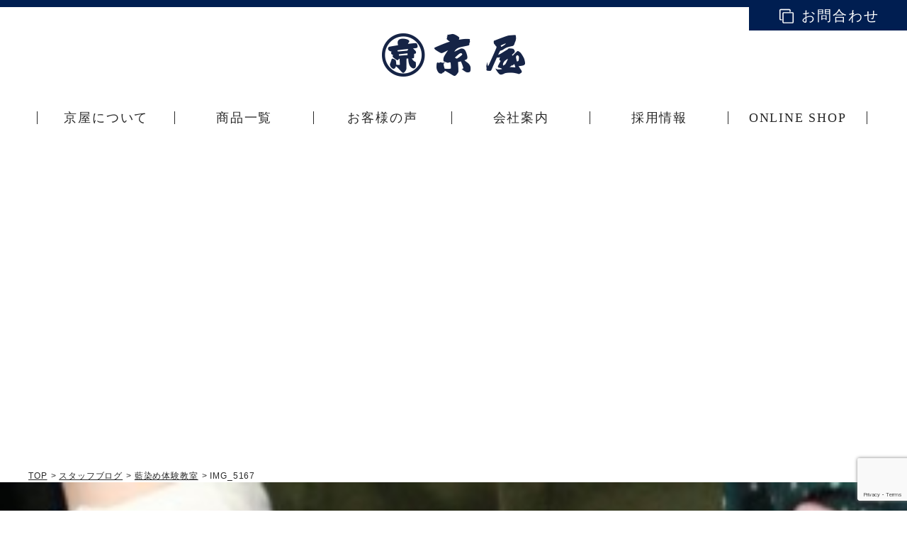

--- FILE ---
content_type: text/html; charset=UTF-8
request_url: https://kyo-ya.net/info/%E8%97%8D%E6%9F%93%E3%82%81%E4%BD%93%E9%A8%93%E6%95%99%E5%AE%A4/img_5167/
body_size: 10392
content:
<!DOCTYPE html>
<html lang="ja">
  <head>
    <meta charset="utf-8">
    <meta http-equiv="X-UA-Compatible" content="IE=edge">
    <meta name="viewport" content="width=device-width, initial-scale=1.0, maximum-scale=1, user-scalable=1.0">
    
    <link rel="stylesheet" href="https://kyo-ya.net/wp/wp-content/themes/corporate/css/jquery.fancybox.min.css">
    <link rel="stylesheet" href="https://kyo-ya.net/wp/wp-content/themes/corporate/css/style.css?202510200925">
    <link rel="stylesheet" href="https://kyo-ya.net/wp/wp-content/themes/corporate/css/cms.css">
    	<style>img:is([sizes="auto" i], [sizes^="auto," i]) { contain-intrinsic-size: 3000px 1500px }</style>
	
		<!-- All in One SEO 4.9.2 - aioseo.com -->
		<title>IMG_5167 | 京屋染物店</title>
	<meta name="robots" content="max-image-preview:large" />
	<link rel="canonical" href="https://kyo-ya.net/info/%e8%97%8d%e6%9f%93%e3%82%81%e4%bd%93%e9%a8%93%e6%95%99%e5%ae%a4/img_5167/" />
	<meta name="generator" content="All in One SEO (AIOSEO) 4.9.2" />

		<!-- Global site tag (gtag.js) - Google Analytics -->
<script async src="https://www.googletagmanager.com/gtag/js?id=G-XQN59D42FX"></script>
<script>
  window.dataLayer = window.dataLayer || [];
  function gtag(){dataLayer.push(arguments);}
  gtag('js', new Date());

  gtag('config', 'G-XQN59D42FX');
</script>
		<meta property="og:locale" content="ja_JP" />
		<meta property="og:site_name" content="京屋染物店" />
		<meta property="og:type" content="article" />
		<meta property="og:title" content="IMG_5167 | 京屋染物店" />
		<meta property="og:url" content="https://kyo-ya.net/info/%e8%97%8d%e6%9f%93%e3%82%81%e4%bd%93%e9%a8%93%e6%95%99%e5%ae%a4/img_5167/" />
		<meta property="og:image" content="https://kyo-ya.net/wp/wp-content/uploads/2019/12/44688747_1751712024938692_6009569741516046336_n.jpg" />
		<meta property="og:image:secure_url" content="https://kyo-ya.net/wp/wp-content/uploads/2019/12/44688747_1751712024938692_6009569741516046336_n.jpg" />
		<meta property="og:image:width" content="250" />
		<meta property="og:image:height" content="250" />
		<meta property="article:published_time" content="2015-12-07T02:28:13+00:00" />
		<meta property="article:modified_time" content="2015-12-07T02:28:13+00:00" />
		<meta name="twitter:card" content="summary" />
		<meta name="twitter:title" content="IMG_5167 | 京屋染物店" />
		<meta name="twitter:image" content="https://kyo-ya.net/wp/wp-content/uploads/2019/12/44688747_1751712024938692_6009569741516046336_n.jpg" />
		<script type="application/ld+json" class="aioseo-schema">
			{"@context":"https:\/\/schema.org","@graph":[{"@type":"BreadcrumbList","@id":"https:\/\/kyo-ya.net\/info\/%e8%97%8d%e6%9f%93%e3%82%81%e4%bd%93%e9%a8%93%e6%95%99%e5%ae%a4\/img_5167\/#breadcrumblist","itemListElement":[{"@type":"ListItem","@id":"https:\/\/kyo-ya.net#listItem","position":1,"name":"\u30db\u30fc\u30e0","item":"https:\/\/kyo-ya.net","nextItem":{"@type":"ListItem","@id":"https:\/\/kyo-ya.net\/info\/%e8%97%8d%e6%9f%93%e3%82%81%e4%bd%93%e9%a8%93%e6%95%99%e5%ae%a4\/img_5167\/#listItem","name":"IMG_5167"}},{"@type":"ListItem","@id":"https:\/\/kyo-ya.net\/info\/%e8%97%8d%e6%9f%93%e3%82%81%e4%bd%93%e9%a8%93%e6%95%99%e5%ae%a4\/img_5167\/#listItem","position":2,"name":"IMG_5167","previousItem":{"@type":"ListItem","@id":"https:\/\/kyo-ya.net#listItem","name":"\u30db\u30fc\u30e0"}}]},{"@type":"ItemPage","@id":"https:\/\/kyo-ya.net\/info\/%e8%97%8d%e6%9f%93%e3%82%81%e4%bd%93%e9%a8%93%e6%95%99%e5%ae%a4\/img_5167\/#itempage","url":"https:\/\/kyo-ya.net\/info\/%e8%97%8d%e6%9f%93%e3%82%81%e4%bd%93%e9%a8%93%e6%95%99%e5%ae%a4\/img_5167\/","name":"IMG_5167 | \u4eac\u5c4b\u67d3\u7269\u5e97","inLanguage":"ja","isPartOf":{"@id":"https:\/\/kyo-ya.net\/#website"},"breadcrumb":{"@id":"https:\/\/kyo-ya.net\/info\/%e8%97%8d%e6%9f%93%e3%82%81%e4%bd%93%e9%a8%93%e6%95%99%e5%ae%a4\/img_5167\/#breadcrumblist"},"author":{"@id":"https:\/\/kyo-ya.net\/author\/kyo-ya_master\/#author"},"creator":{"@id":"https:\/\/kyo-ya.net\/author\/kyo-ya_master\/#author"},"datePublished":"2015-12-07T11:28:13+09:00","dateModified":"2015-12-07T11:28:13+09:00"},{"@type":"Organization","@id":"https:\/\/kyo-ya.net\/#organization","name":"\u4eac\u5c4b\u67d3\u7269\u5e97","description":"\u5275\u696d\u304b\u3089100\u5e74\u306e\u682a\u5f0f\u4f1a\u793e\u4eac\u5c4b\u67d3\u7269\u5e97\u306f\u3001\u5ca9\u624b\u770c\u4e00\u95a2\u5e02\u306b\u3042\u308b\u3001\u3053\u3060\u308f\u308a\u306e\u534a\u7e8f\u3001\u6cd5\u88ab(\u795e\u8f3f\u534a\u7e8f\u30fb\u30b3\u30fc\u30c8\u30fb\u6d88\u9632\u534a\u7e8f\u30fb\u5927\u5de5\u534a\u7e8f\u30fb\u523a\u5b50\u534a\u7e8f)\u3001\u3088\u3055\u3053\u3044\u8863\u88c5\u306e\u8001\u8217\u67d3\u7269\u5c4b\u30aa\u30fc\u30c0\u30fc\u30e1\u30a4\u30c9\u5c02\u9580\u5e97\u3067\u3059\u3002","url":"https:\/\/kyo-ya.net\/"},{"@type":"Person","@id":"https:\/\/kyo-ya.net\/author\/kyo-ya_master\/#author","url":"https:\/\/kyo-ya.net\/author\/kyo-ya_master\/","name":"kyo-ya_master","image":{"@type":"ImageObject","@id":"https:\/\/kyo-ya.net\/info\/%e8%97%8d%e6%9f%93%e3%82%81%e4%bd%93%e9%a8%93%e6%95%99%e5%ae%a4\/img_5167\/#authorImage","url":"https:\/\/secure.gravatar.com\/avatar\/2e07e8774c36c415cb43494bdcf42cf9136cb923ba4bba05cf14794bd1906c95?s=96&d=mm&r=g","width":96,"height":96,"caption":"kyo-ya_master"}},{"@type":"WebSite","@id":"https:\/\/kyo-ya.net\/#website","url":"https:\/\/kyo-ya.net\/","name":"\u4eac\u5c4b\u67d3\u7269\u5e97","description":"\u5275\u696d\u304b\u3089100\u5e74\u306e\u682a\u5f0f\u4f1a\u793e\u4eac\u5c4b\u67d3\u7269\u5e97\u306f\u3001\u5ca9\u624b\u770c\u4e00\u95a2\u5e02\u306b\u3042\u308b\u3001\u3053\u3060\u308f\u308a\u306e\u534a\u7e8f\u3001\u6cd5\u88ab(\u795e\u8f3f\u534a\u7e8f\u30fb\u30b3\u30fc\u30c8\u30fb\u6d88\u9632\u534a\u7e8f\u30fb\u5927\u5de5\u534a\u7e8f\u30fb\u523a\u5b50\u534a\u7e8f)\u3001\u3088\u3055\u3053\u3044\u8863\u88c5\u306e\u8001\u8217\u67d3\u7269\u5c4b\u30aa\u30fc\u30c0\u30fc\u30e1\u30a4\u30c9\u5c02\u9580\u5e97\u3067\u3059\u3002","inLanguage":"ja","publisher":{"@id":"https:\/\/kyo-ya.net\/#organization"}}]}
		</script>
		<!-- All in One SEO -->

<link rel='stylesheet' id='wp-block-library-css' href='https://kyo-ya.net/wp/wp-includes/css/dist/block-library/style.min.css?ver=6.8.3' type='text/css' media='all' />
<style id='classic-theme-styles-inline-css' type='text/css'>
/*! This file is auto-generated */
.wp-block-button__link{color:#fff;background-color:#32373c;border-radius:9999px;box-shadow:none;text-decoration:none;padding:calc(.667em + 2px) calc(1.333em + 2px);font-size:1.125em}.wp-block-file__button{background:#32373c;color:#fff;text-decoration:none}
</style>
<link rel='stylesheet' id='aioseo/css/src/vue/standalone/blocks/table-of-contents/global.scss-css' href='https://kyo-ya.net/wp/wp-content/plugins/all-in-one-seo-pack/dist/Lite/assets/css/table-of-contents/global.e90f6d47.css?ver=4.9.2' type='text/css' media='all' />
<style id='global-styles-inline-css' type='text/css'>
:root{--wp--preset--aspect-ratio--square: 1;--wp--preset--aspect-ratio--4-3: 4/3;--wp--preset--aspect-ratio--3-4: 3/4;--wp--preset--aspect-ratio--3-2: 3/2;--wp--preset--aspect-ratio--2-3: 2/3;--wp--preset--aspect-ratio--16-9: 16/9;--wp--preset--aspect-ratio--9-16: 9/16;--wp--preset--color--black: #000000;--wp--preset--color--cyan-bluish-gray: #abb8c3;--wp--preset--color--white: #ffffff;--wp--preset--color--pale-pink: #f78da7;--wp--preset--color--vivid-red: #cf2e2e;--wp--preset--color--luminous-vivid-orange: #ff6900;--wp--preset--color--luminous-vivid-amber: #fcb900;--wp--preset--color--light-green-cyan: #7bdcb5;--wp--preset--color--vivid-green-cyan: #00d084;--wp--preset--color--pale-cyan-blue: #8ed1fc;--wp--preset--color--vivid-cyan-blue: #0693e3;--wp--preset--color--vivid-purple: #9b51e0;--wp--preset--gradient--vivid-cyan-blue-to-vivid-purple: linear-gradient(135deg,rgba(6,147,227,1) 0%,rgb(155,81,224) 100%);--wp--preset--gradient--light-green-cyan-to-vivid-green-cyan: linear-gradient(135deg,rgb(122,220,180) 0%,rgb(0,208,130) 100%);--wp--preset--gradient--luminous-vivid-amber-to-luminous-vivid-orange: linear-gradient(135deg,rgba(252,185,0,1) 0%,rgba(255,105,0,1) 100%);--wp--preset--gradient--luminous-vivid-orange-to-vivid-red: linear-gradient(135deg,rgba(255,105,0,1) 0%,rgb(207,46,46) 100%);--wp--preset--gradient--very-light-gray-to-cyan-bluish-gray: linear-gradient(135deg,rgb(238,238,238) 0%,rgb(169,184,195) 100%);--wp--preset--gradient--cool-to-warm-spectrum: linear-gradient(135deg,rgb(74,234,220) 0%,rgb(151,120,209) 20%,rgb(207,42,186) 40%,rgb(238,44,130) 60%,rgb(251,105,98) 80%,rgb(254,248,76) 100%);--wp--preset--gradient--blush-light-purple: linear-gradient(135deg,rgb(255,206,236) 0%,rgb(152,150,240) 100%);--wp--preset--gradient--blush-bordeaux: linear-gradient(135deg,rgb(254,205,165) 0%,rgb(254,45,45) 50%,rgb(107,0,62) 100%);--wp--preset--gradient--luminous-dusk: linear-gradient(135deg,rgb(255,203,112) 0%,rgb(199,81,192) 50%,rgb(65,88,208) 100%);--wp--preset--gradient--pale-ocean: linear-gradient(135deg,rgb(255,245,203) 0%,rgb(182,227,212) 50%,rgb(51,167,181) 100%);--wp--preset--gradient--electric-grass: linear-gradient(135deg,rgb(202,248,128) 0%,rgb(113,206,126) 100%);--wp--preset--gradient--midnight: linear-gradient(135deg,rgb(2,3,129) 0%,rgb(40,116,252) 100%);--wp--preset--font-size--small: 13px;--wp--preset--font-size--medium: 20px;--wp--preset--font-size--large: 36px;--wp--preset--font-size--x-large: 42px;--wp--preset--spacing--20: 0.44rem;--wp--preset--spacing--30: 0.67rem;--wp--preset--spacing--40: 1rem;--wp--preset--spacing--50: 1.5rem;--wp--preset--spacing--60: 2.25rem;--wp--preset--spacing--70: 3.38rem;--wp--preset--spacing--80: 5.06rem;--wp--preset--shadow--natural: 6px 6px 9px rgba(0, 0, 0, 0.2);--wp--preset--shadow--deep: 12px 12px 50px rgba(0, 0, 0, 0.4);--wp--preset--shadow--sharp: 6px 6px 0px rgba(0, 0, 0, 0.2);--wp--preset--shadow--outlined: 6px 6px 0px -3px rgba(255, 255, 255, 1), 6px 6px rgba(0, 0, 0, 1);--wp--preset--shadow--crisp: 6px 6px 0px rgba(0, 0, 0, 1);}:where(.is-layout-flex){gap: 0.5em;}:where(.is-layout-grid){gap: 0.5em;}body .is-layout-flex{display: flex;}.is-layout-flex{flex-wrap: wrap;align-items: center;}.is-layout-flex > :is(*, div){margin: 0;}body .is-layout-grid{display: grid;}.is-layout-grid > :is(*, div){margin: 0;}:where(.wp-block-columns.is-layout-flex){gap: 2em;}:where(.wp-block-columns.is-layout-grid){gap: 2em;}:where(.wp-block-post-template.is-layout-flex){gap: 1.25em;}:where(.wp-block-post-template.is-layout-grid){gap: 1.25em;}.has-black-color{color: var(--wp--preset--color--black) !important;}.has-cyan-bluish-gray-color{color: var(--wp--preset--color--cyan-bluish-gray) !important;}.has-white-color{color: var(--wp--preset--color--white) !important;}.has-pale-pink-color{color: var(--wp--preset--color--pale-pink) !important;}.has-vivid-red-color{color: var(--wp--preset--color--vivid-red) !important;}.has-luminous-vivid-orange-color{color: var(--wp--preset--color--luminous-vivid-orange) !important;}.has-luminous-vivid-amber-color{color: var(--wp--preset--color--luminous-vivid-amber) !important;}.has-light-green-cyan-color{color: var(--wp--preset--color--light-green-cyan) !important;}.has-vivid-green-cyan-color{color: var(--wp--preset--color--vivid-green-cyan) !important;}.has-pale-cyan-blue-color{color: var(--wp--preset--color--pale-cyan-blue) !important;}.has-vivid-cyan-blue-color{color: var(--wp--preset--color--vivid-cyan-blue) !important;}.has-vivid-purple-color{color: var(--wp--preset--color--vivid-purple) !important;}.has-black-background-color{background-color: var(--wp--preset--color--black) !important;}.has-cyan-bluish-gray-background-color{background-color: var(--wp--preset--color--cyan-bluish-gray) !important;}.has-white-background-color{background-color: var(--wp--preset--color--white) !important;}.has-pale-pink-background-color{background-color: var(--wp--preset--color--pale-pink) !important;}.has-vivid-red-background-color{background-color: var(--wp--preset--color--vivid-red) !important;}.has-luminous-vivid-orange-background-color{background-color: var(--wp--preset--color--luminous-vivid-orange) !important;}.has-luminous-vivid-amber-background-color{background-color: var(--wp--preset--color--luminous-vivid-amber) !important;}.has-light-green-cyan-background-color{background-color: var(--wp--preset--color--light-green-cyan) !important;}.has-vivid-green-cyan-background-color{background-color: var(--wp--preset--color--vivid-green-cyan) !important;}.has-pale-cyan-blue-background-color{background-color: var(--wp--preset--color--pale-cyan-blue) !important;}.has-vivid-cyan-blue-background-color{background-color: var(--wp--preset--color--vivid-cyan-blue) !important;}.has-vivid-purple-background-color{background-color: var(--wp--preset--color--vivid-purple) !important;}.has-black-border-color{border-color: var(--wp--preset--color--black) !important;}.has-cyan-bluish-gray-border-color{border-color: var(--wp--preset--color--cyan-bluish-gray) !important;}.has-white-border-color{border-color: var(--wp--preset--color--white) !important;}.has-pale-pink-border-color{border-color: var(--wp--preset--color--pale-pink) !important;}.has-vivid-red-border-color{border-color: var(--wp--preset--color--vivid-red) !important;}.has-luminous-vivid-orange-border-color{border-color: var(--wp--preset--color--luminous-vivid-orange) !important;}.has-luminous-vivid-amber-border-color{border-color: var(--wp--preset--color--luminous-vivid-amber) !important;}.has-light-green-cyan-border-color{border-color: var(--wp--preset--color--light-green-cyan) !important;}.has-vivid-green-cyan-border-color{border-color: var(--wp--preset--color--vivid-green-cyan) !important;}.has-pale-cyan-blue-border-color{border-color: var(--wp--preset--color--pale-cyan-blue) !important;}.has-vivid-cyan-blue-border-color{border-color: var(--wp--preset--color--vivid-cyan-blue) !important;}.has-vivid-purple-border-color{border-color: var(--wp--preset--color--vivid-purple) !important;}.has-vivid-cyan-blue-to-vivid-purple-gradient-background{background: var(--wp--preset--gradient--vivid-cyan-blue-to-vivid-purple) !important;}.has-light-green-cyan-to-vivid-green-cyan-gradient-background{background: var(--wp--preset--gradient--light-green-cyan-to-vivid-green-cyan) !important;}.has-luminous-vivid-amber-to-luminous-vivid-orange-gradient-background{background: var(--wp--preset--gradient--luminous-vivid-amber-to-luminous-vivid-orange) !important;}.has-luminous-vivid-orange-to-vivid-red-gradient-background{background: var(--wp--preset--gradient--luminous-vivid-orange-to-vivid-red) !important;}.has-very-light-gray-to-cyan-bluish-gray-gradient-background{background: var(--wp--preset--gradient--very-light-gray-to-cyan-bluish-gray) !important;}.has-cool-to-warm-spectrum-gradient-background{background: var(--wp--preset--gradient--cool-to-warm-spectrum) !important;}.has-blush-light-purple-gradient-background{background: var(--wp--preset--gradient--blush-light-purple) !important;}.has-blush-bordeaux-gradient-background{background: var(--wp--preset--gradient--blush-bordeaux) !important;}.has-luminous-dusk-gradient-background{background: var(--wp--preset--gradient--luminous-dusk) !important;}.has-pale-ocean-gradient-background{background: var(--wp--preset--gradient--pale-ocean) !important;}.has-electric-grass-gradient-background{background: var(--wp--preset--gradient--electric-grass) !important;}.has-midnight-gradient-background{background: var(--wp--preset--gradient--midnight) !important;}.has-small-font-size{font-size: var(--wp--preset--font-size--small) !important;}.has-medium-font-size{font-size: var(--wp--preset--font-size--medium) !important;}.has-large-font-size{font-size: var(--wp--preset--font-size--large) !important;}.has-x-large-font-size{font-size: var(--wp--preset--font-size--x-large) !important;}
:where(.wp-block-post-template.is-layout-flex){gap: 1.25em;}:where(.wp-block-post-template.is-layout-grid){gap: 1.25em;}
:where(.wp-block-columns.is-layout-flex){gap: 2em;}:where(.wp-block-columns.is-layout-grid){gap: 2em;}
:root :where(.wp-block-pullquote){font-size: 1.5em;line-height: 1.6;}
</style>
<link rel='stylesheet' id='contact-form-7-css' href='https://kyo-ya.net/wp/wp-content/plugins/contact-form-7/includes/css/styles.css?ver=6.1.4' type='text/css' media='all' />
<link rel='stylesheet' id='-css' href='https://kyo-ya.net/wp/wp-content/themes/corporate/style.css' type='text/css' media='all' />
<link rel='stylesheet' id='aurora-heatmap-css' href='https://kyo-ya.net/wp/wp-content/plugins/aurora-heatmap/style.css?ver=1.7.1' type='text/css' media='all' />
<script type="text/javascript" src="https://kyo-ya.net/wp/wp-includes/js/jquery/jquery.min.js?ver=3.7.1" id="jquery-core-js"></script>
<script type="text/javascript" src="https://kyo-ya.net/wp/wp-includes/js/jquery/jquery-migrate.min.js?ver=3.4.1" id="jquery-migrate-js"></script>
<script type="text/javascript" id="aurora-heatmap-js-extra">
/* <![CDATA[ */
var aurora_heatmap = {"_mode":"reporter","ajax_url":"https:\/\/kyo-ya.net\/wp\/wp-admin\/admin-ajax.php","action":"aurora_heatmap","reports":"click_pc,click_mobile","debug":"0","ajax_delay_time":"3000","ajax_interval":"10","ajax_bulk":null};
/* ]]> */
</script>
<script type="text/javascript" src="https://kyo-ya.net/wp/wp-content/plugins/aurora-heatmap/js/aurora-heatmap.min.js?ver=1.7.1" id="aurora-heatmap-js"></script>
<link rel="https://api.w.org/" href="https://kyo-ya.net/wp-json/" /><link rel="alternate" title="JSON" type="application/json" href="https://kyo-ya.net/wp-json/wp/v2/media/180" /><link rel='shortlink' href='https://kyo-ya.net/?p=180' />
<script type="text/javascript">
	var loading_icon = 'https://kyo-ya.net/wp/wp-content/themes/corporate/img/loading.gif';
	var page = 1;
</script>
    <script>
      $ = jQuery.noConflict();
    </script>
	  <style>
		 @media (min-width: 801px) {
		 .nav .box-mega .mega2 { width: 290px !important; margin-bottom: 10px; }
		 .nav .box-mega .link-mega.second { width: 290px; margin-bottom: 10px; }
		 .original { border-left: 1px solid #fff; }
		  }
		  footer .col02 .txt-sns { margin-top:20px; }
		  footer .col02 .txt-sns a ,footer .col02 .txt-sns img { display:inline-block; }
		  footer .col02 .txt-sns img { width:35px; margin-right:15px; }
		  .s-pr-link { display: block; width: 48%; margin:0 1%; float:left; }
		  .s-pr-link img { width: 100%; height:auto; }
		  .mgb10 { margin-bottom: 10px;  }
		 @media (max-width: 800px) {
		  .grecaptcha-badge { visibility: hidden; }
		  .s-pr-link { width: 100%; margin:0 0 5%; float:none;  }
		  .mgb10 { margin-bottom: 0;  }
		  .list-contact li { width: 100%; }
		  }
		  .page-ceo .sec-banner {
			  background-image: url(https://kyo-ya.net/wp/wp-content/themes/corporate/img/ceo/banner_ceo2020.jpg);
		  }
		  @media (max-width: 800px) {
			  .page-ceo .sec-banner {
				  background-image: url(https://kyo-ya.net/wp/wp-content/themes/corporate/img/ceo/banner_ceo_sm2020.jpg);
			  }
		  }
	  </style>
	  <meta name="google-site-verification" content="SbD6iNf8B4PSb_hR1GUl4bM2Eq4I3S1hEcruwcv0PV4" />
  </head>
    <body class="page-img_5167">
    <div class="container">
      <header>
        <div class="block-top clearfix">
          <h1 class="logo"><a class="trans" href="https://kyo-ya.net"><img src="https://kyo-ya.net/wp/wp-content/themes/corporate/img/common/img_logo01.png" alt=" "></a></h1><a class="trans btn-contact ft-serif md" href="https://kyo-ya.net/contact"><span>お問合わせ</span></a>          <p class="btn-menu sm"></p>
        </div>
        <nav class="nav ft-serif">
          <div class="wrapper">
            <ul class="list">
              <li class="four block-mega"><a class="link-nav trans" href="https://kyo-ya.net/about/"> 
                  <p class="nav-img sm"><img src="https://kyo-ya.net/wp/wp-content/themes/corporate/img/common/img_sm01.jpg" alt=""></p>
                  <p class="nav-txt">京屋について</p></a><span class="arrow sm"></span>
                <div class="box-mega">
                  <div class="wrapper clearfix"><a class="link-mega second trans mega2" href="https://kyo-ya.net/about/"> 
                      <p class="img md"><img src="https://kyo-ya.net/wp/wp-content/themes/corporate/img/common/img_nav01.jpg" alt="京屋染物店について"></p>
					  <p class="text">京屋染物店について</p></a><a class="link-mega second trans mega2" href="https://kyo-ya.net/dye/">
					  <p class="img md"><img src="https://kyo-ya.net/wp/wp-content/themes/corporate/img/common/img_nav02.jpg" alt="染色へのこだわり"></p>
					  <p class="text">染色への<br class="md">こだわり</p></a><a class="link-mega second trans mega2" href="https://kyo-ya.net/design/">
					  <p class="img md"><img src="https://kyo-ya.net/wp/wp-content/themes/corporate/img/common/img_nav19.jpg" alt="デザインへのこだわり"></p>
					  <p class="text">デザインへの<br class="md">こだわり</p></a><a class="link-mega second trans mega2" href="https://kyo-ya.net/sewing/"> 
					  <p class="img md"><img src="https://kyo-ya.net/wp/wp-content/themes/corporate/img/common/img_nav03.jpg" alt="縫製へのこだわり"></p>
					  <p class="text">縫製への<br class="md">こだわり</p></a><a class="link-mega second trans mega2 original" href="https://kyo-ya.net/oem/">
					  <p class="img md"><img src="https://kyo-ya.net/wp/wp-content/themes/corporate/img/common/img_nav15.jpg" alt="コラボ・OEM"></p>
					  <p class="text">コラボ・OEM</p></a><a class="link-mega third trans mega2" href="https://kyo-ya.net/movie/">
					  <p class="img md"><img src="https://kyo-ya.net/wp/wp-content/themes/corporate/img/common/img_nav17.jpg" alt="京屋MOVIE"></p>
					  <p class="text">京屋MOVIE</p></a><a class="link-mega third trans mega2" href="https://kyo-ya.net/visit/">
					  <p class="img md"><img src="https://kyo-ya.net/wp/wp-content/themes/corporate/img/common/img_nav22.jpg" alt="視察・見学のご案内（縁日／京屋染物店）"></p>
					  <p class="text">視察・見学の<br class="md">ご案内</p></a></div>
                </div>
              </li>
              <li class="block-mega"><a class="link-nav trans" href="https://kyo-ya.net/lineup/"> 
                  <p class="nav-img sm"><img src="https://kyo-ya.net/wp/wp-content/themes/corporate/img/common/img_sm02.jpg" alt=""></p>
                  <p class="nav-txt">商品一覧</p></a><span class="arrow sm"></span>
                <div class="box-mega">
                  <div class="wrapper clearfix">
                  <!--<a class="link-mega trans second" href="https://kyo-ya.net/hanten/" target="_blank">
                      <p class="img md"><img src="https://kyo-ya.net/wp/wp-content/themes/corporate/img/common/img_nav08_.jpg" alt="半纏・法被"></p>
                      <p class="text">半纏・法被</p>
                  </a>
                  <a class="link-mega trans second" href="https://kyo-ya.net/yukata/" target="_blank"> 
                      <p class="img md"><img src="https://kyo-ya.net/wp/wp-content/themes/corporate/img/common/img_nav09.png" alt="浴衣・踊り衣装"></p>
                      <p class="text">浴衣・<br class="md">踊り衣装</p>
                  </a>
                  <a class="link-mega trans second" href="https://kyo-ya.net/tenugui/" target="_blank">
                      <p class="img md"><img src="https://kyo-ya.net/wp/wp-content/themes/corporate/img/common/img_nav10_.jpg" alt="手ぬぐい"></p>
                      <p class="text">手ぬぐい</p>
                  </a>
                  <a class="link-mega trans second" href="https://kyo-ya.net/coat/" target="_blank"> 
                      <p class="img md"><img src="https://kyo-ya.net/wp/wp-content/themes/corporate/img/common/img_nav14.jpg" alt="法被コート"></p>
                      <p class="text">法被コート</p>
                  </a>
                  <a class="link-mega trans second" href="/mask-oem/"> 
                      <p class="img md"><img src="https://kyo-ya.net/wp/wp-content/themes/corporate/img/common/img_nav18.jpg" alt="オリジナル商品"></p>
						  <p class="text">手ぬぐいマスク</p></a>
                  <a class="link-mega trans second original" href="/scrub/">
                      <p class="img md"><img src="https://kyo-ya.net/wp/wp-content/themes/corporate/img/common/img_nav20.jpg" alt="オリジナル商品"></p>
                      <p class="text">KYOYA<br class="md">スクラブ</p>
                  </a>
                  <a class="link-mega trans second" href="/special-items/"> 
                      <p class="img md"><img src="https://kyo-ya.net/wp/wp-content/themes/corporate/img/common/img_nav11.jpg" alt="オリジナル商品"></p>
                      <p class="text">オリジナル<br class="md">商品</p>
                  </a>-->
					  <a class="link-mega trans second" href="/localwear_iwate/"> 
                      <p class="img md"><img src="https://kyo-ya.net/wp/wp-content/themes/corporate/img/common/img_nav12.jpg" alt="LOCAL WEAR IWATE"></p>
                      <p class="text">LOCAL WEAR IWATE</p>
					  </a>
					  <a class="link-mega trans second" href="https://ennichi.jp/" rel="noopener noreferrer" target="_blank"> 
                      <p class="img md"><img src="https://kyo-ya.net/wp/wp-content/themes/corporate/img/common/img_nav16.png" alt="en・nichi(エンニチ)"></p>
                      <p class="text">en・nichi<br class="md">(エンニチ)</p>
					  </a>
					  <!--<a class="link-mega second trans" href="https://kyo-ya.net/kusakizome/">
					  <p class="img md"><img src="https://kyo-ya.net/wp/wp-content/themes/corporate/img/common/img_nav21.jpg" alt="草木染めOEM"></p>
					  <p class="text">草木染めOEM</p></a>-->
                  </div>
                </div>
              </li>
              <li class="third"><a class="link-nav trans" href="https://kyo-ya.net/voice/"> 
                  <p class="nav-img sm"><img src="https://kyo-ya.net/wp/wp-content/themes/corporate/img/common/img_sm03.jpg" alt=""></p>
                  <p class="nav-txt">お客様の声</p></a></li>
              <!--<li class="four"><a class="link-nav trans" href="https://kyo-ya.net/taiken/"> 
                  <p class="nav-img sm"><img src="https://kyo-ya.net/wp/wp-content/themes/corporate/img/common/img_sm04.jpg" alt=""></p>
                  <p class="nav-txt">染物体験</p></a></li>-->
              <li class="four block-mega"><a class="link-nav trans" href="https://kyo-ya.net/company/"> 
                  <p class="nav-img sm"><img src="https://kyo-ya.net/wp/wp-content/themes/corporate/img/common/img_sm05.jpg" alt=""></p>
                  <p class="nav-txt">会社案内</p></a><span class="arrow sm"></span>
                <div class="box-mega">
                  <div class="wrapper clearfix"><a class="link-mega second trans mega2" href="https://kyo-ya.net/message/"> 
                      <p class="img md"><img src="https://kyo-ya.net/wp/wp-content/themes/corporate/img/common/img_nav04.jpg" alt="代表挨拶"></p>
                      <p class="text">代表挨拶</p></a><a class="link-mega second trans mega2" href="https://kyo-ya.net/company/"> 
                      <p class="img md"><img src="https://kyo-ya.net/wp/wp-content/themes/corporate/img/common/img_nav05.jpg" alt="会社概要"></p>
                      <p class="text">会社概要</p></a><a class="link-mega third trans mega2" href="https://kyo-ya.net/history/"> 
                      <p class="img md"><img src="https://kyo-ya.net/wp/wp-content/themes/corporate/img/common/img_nav06.jpg" alt="京屋のあゆみ"></p>
                      <p class="text">京屋のあゆみ</p></a><!--<a class="link-mega four trans" href="https://kyo-ya.net/recruit/"> 
                      <p class="img md"><img src="https://kyo-ya.net/wp/wp-content/themes/corporate/img/common/img_nav07.jpg" alt="採用情報"></p>
                      <p class="text">採用情報</p></a>--></div>
                </div>
              </li>
              <li class="third"><a class="link-nav trans" href="/recruit"> 
                  <p class="nav-img sm"><img src="https://kyo-ya.net/wp/wp-content/themes/corporate/img/common/img_nav07.jpg" alt=""></p>
                  <p class="nav-txt">採用情報</p></a></li>
              <li class="third"><a class="link-nav trans" href="https://www.ennichi-shop.com/" rel="noopener noreferrer" target="_blank"> 
                  <p class="nav-img sm"><img src="https://kyo-ya.net/wp/wp-content/themes/corporate/img/common/img_smec.jpg" alt=""></p>
                  <p class="nav-txt">ONLINE SHOP</p></a></li>
              <!--<li class="third"><a class="link-nav trans" href="http://www.kyoya-shop.com/?utm_campaign=from_corporate&utm_medium=referral&utm_source=kyo-ya.net" target="_blank"> 
                  <p class="nav-img sm"><img src="https://kyo-ya.net/wp/wp-content/themes/corporate/img/common/img_sm06.png" alt=""></p>
                  <p class="nav-txt">ネットショップ</p></a></li>-->
            </ul><a class="trans btn-contact ft-serif sm" href="https://kyo-ya.net/contact"><span>お問合わせ</span></a>
          </div>
        </nav>
      </header>
      <div class="main">
                  <div class="sec-banner "></div>
          		      
      <div class="sec-breadcrumb">
          <div class="wrapper">
            <ul><li><a href="https://kyo-ya.net">TOP</a></li><li> &gt; <a href="https://kyo-ya.net/info/" class="trans">スタッフブログ</a></li><li> &gt; <a href="https://kyo-ya.net/info/%e8%97%8d%e6%9f%93%e3%82%81%e4%bd%93%e9%a8%93%e6%95%99%e5%ae%a4/" class="trans">藍染め体験教室</a></li><li> &gt; IMG_5167</li></ul>
          </div>
      </div>
        <p class="attachment"><a href='https://kyo-ya.net/wp/wp-content/uploads/2015/12/IMG_5167.jpg'><img decoding="async" width="165" height="247" src="https://kyo-ya.net/wp/wp-content/uploads/2015/12/IMG_5167-320x480.jpg" class="attachment-medium size-medium" alt="" srcset="https://kyo-ya.net/wp/wp-content/uploads/2015/12/IMG_5167-320x480.jpg 320w, https://kyo-ya.net/wp/wp-content/uploads/2015/12/IMG_5167-683x1024.jpg 683w" sizes="(max-width: 165px) 100vw, 165px" /></a></p>
<div class="wrapper" style="margin:5% auto;">
	<a class="s-pr-link" href="https://www.ennichi-shop.com/" rel="noopener noreferrer" target="_blank"><img style="filter: drop-shadow(1px 1px 5px rgba(0,0,0,0.2));" src="https://kyo-ya.net/wp/wp-content/themes/corporate/img/common/bnr_en_v2.jpg" alt="縁日（エンニチ）ネットショップ"></a>
	<a class="s-pr-link" href="/localwear_iwate"><img style="filter: drop-shadow(1px 1px 5px rgba(0,0,0,0.2));" src="https://kyo-ya.net/wp/wp-content/themes/corporate/img/common/bnr_snp03_sm.jpg" alt="LOCAL WEAR IWATE"></a>
	<p style="clear:both;"> </p>
</div>
</div>
      <footer>
        <p class="btn-gotop"></p>
		  <!--<div class="oekotex">
			  <div class="wrapper">
				  <img src="https://kyo-ya.net/wp/wp-content/themes/corporate/img/common/logo_oecotex.png" alt="エコテックス®スタンダード100">
				  <div>
					  <h2>―安心・安全な商品を作っています。―</h2>
					  <p>京屋染物店の工場は、染色プロセスにおいて、世界的な繊維製品の安全証明「エコテックス®スタンダード100」のベビー用品にも使用できる最も厳しい「製品クラスⅠ」の認証を取得しています。</p>
				  </div>
			  </div>
		  </div>-->
		  <div class="block-site">
          <div class="wrapper">
            <div class="box-col">
              <div class="col col01 md"><img src="https://kyo-ya.net/wp/wp-content/themes/corporate/img/common/img_logo03.png" alt=" "></div>
              <div class="col col02">
                <div class="clearfix">
                  <p class="txt-name">株式会社 京屋染物店</p>
                  <p class="txt-address">〒021-0884<br>岩手県一関市大手町7-28<br>10:00〜17:00(日曜定休)</p>
					<p class="txt-address">TEL: 0191-23-5161<br>FAX: 0191-23-3660<br>E-MAIL: info@kyo-ya.net</p>
					<!--<a href="https://kyo-ya.net/wp/wp-content/uploads/2021/10/kyoya_company_profile.pdf" download="kyoya_company_profile.pdf"><p class="txt-address" style="text-decoration:underline;">会社案内ダウンロード</p></a>-->
					<a class="btn-mail trans" href="https://kyo-ya.net/contact/"><span>お問合わせ</span></a>
                  <a style="margin-top:20px;" href="https://www.furusato-tax.jp/search?q=%E4%B8%80%E9%96%A2+%E4%BA%AC%E5%B1%8B&header=1&target=1" target="_blank"><img src="https://www.furusato-tax.jp/img/agreement/city_234_60w.png" alt="ふるさとチョイス" width="190" height="auto" decoding="async" /></a>
                  <p class="txt-sns"><a href="https://x.com/kyoya_dyeing" target="_blank" rel="noopener noreferrer"><img src="https://kyo-ya.net/wp/wp-content/themes/corporate/img/common/icon_x.png" alt=" "></a><a href="https://www.facebook.com/kyoya161/" target="_blank" rel="noopener noreferrer"><img src="https://kyo-ya.net/wp/wp-content/themes/corporate/img/common/icon_fb.png" alt=" "></a><a href="https://www.instagram.com/kyoya_dyeing/" target="_blank" rel="noopener noreferrer"><img src="https://kyo-ya.net/wp/wp-content/themes/corporate/img/common/icon_in.png" alt=" "></a></p>
                </div>
              </div>
              <div class="col col03">
                <p class="txt-site ft-serif"> <a class="border" href="https://kyo-ya.net/about/">京屋について</a></p>
                <ul class="list-site md">
					<li> <a href="https://kyo-ya.net/about/">&gt; 京屋染物店について</a></li>
					<li> <a href="https://kyo-ya.net/dye/">&gt; 染色のこだわり</a></li>
					<li> <a href="https://kyo-ya.net/design/">&gt; デザインのこだわり</a></li>
					<li> <a href="https://kyo-ya.net/sewing/">&gt; 縫製のこだわり</a></li>
					<li> <a href="https://kyo-ya.net/oem/">&gt; コラボ・OEM</a></li>
					<li> <a href="https://kyo-ya.net/movie/">&gt; 京屋MOVIE</a></li>
					<li><a href="https://kyo-ya.net/visit/">&gt; 視察・見学のご案内</a></li>
                </ul>
              </div>
              <div class="col col04">
				  <p class="txt-site ft-serif"><a href="https://kyo-ya.net/lineup/">商品一覧</a></p>
                <ul class="list-site md">
                  <!--<li><a href="http://kyo-ya.net/hanten/" target="_blank">&gt; 半纏・法被</a></li>
                  <li><a href="http://kyo-ya.net/yukata/" target="_blank">&gt; 浴衣・踊り衣装</a></li>
                  <li><a href="http://kyo-ya.net/tenugui/" target="_blank">&gt; 手ぬぐい</a></li>
                  <li><a href="http://kyo-ya.net/noren/" target="_blank">&gt; のれん</a></li>
                  <li><a href="http://kyo-ya.net/coat/" target="_blank">&gt; 法被コート</a></li>
                  <li><a href="http://kyo-ya.net/mask-oem/">&gt; 手ぬぐいマスク</a></li>
                  <li><a href="http://kyo-ya.net/special-items/">&gt; オリジナル商品</a></li>-->
                  <li><a href="http://kyo-ya.net/localwear_iwate/">&gt; LOCAL WEAR IWATE</a></li>
					<li><a href="https://www.ennichi-shop.com/" target="_blank" rel="noopener">&gt; 縁日</a></li>
					<!--<li><a href="http://kyo-ya.net/kusakizome/">&gt; 草木染めOEM</a></li>-->
                </ul>
              </div>
              <div class="col col05">
                <p class="txt-site ft-serif"> <a class="border" href="https://kyo-ya.net/voice/">お客様の声 </a></p>
                <!--<p class="txt-site ft-serif"> <a href="https://kyo-ya.net/taiken/">染物体験</a></p>-->
				  <p class="txt-site ft-serif sm"> <a class="border" href="https://kyo-ya.net/company/">会社案内</a></p>
              </div>
              <div class="col col05">
                <p class="txt-site ft-serif md"> <a class="border" href="https://kyo-ya.net/company/">会社案内</a></p>
                <p class="txt-site ft-serif sm"> <a class="border" href="https://kyo-ya.net/recruit/">採用情報</a></p>
                <p class="txt-site ft-serif sm"> <a class="border" href="https://kyo-ya.net/news/">お知らせ</a></p>
                <p class="txt-site ft-serif sm"> <a class="border" href="https://kyo-ya.net/ceo/">社長ブログ</a></p>
                <p class="txt-site ft-serif sm"> <a class="border" href="https://kyo-ya.net/info/">スタッフブログ</a></p>
                <p class="txt-site ft-serif sm"> <a class="border" href="https://kyo-ya.net/privacy-policy/">プライバシーポリシー</a></p>
                <ul class="list-site md">
                  <li> <a href="https://kyo-ya.net/message/">&gt; 代表挨拶</a></li>
                  <li> <a href="https://kyo-ya.net/company/">&gt; 会社概要</a></li>
                  <li> <a href="https://kyo-ya.net/history/">&gt; 京屋のあゆみ</a></li>
                  <li> <a href="https://kyo-ya.net/recruit/">&gt; 採用情報</a></li>
                </ul>
              </div>
              <div class="col col07 md">
                <p class="txt-site ft-serif"><a href="https://kyo-ya.net/news/">新着情報</a></p>
                <ul class="list-site">
                  <li> <a href="https://kyo-ya.net/news/">&gt; お知らせ</a></li>
                  <li> <a href="https://kyo-ya.net/ceo/">&gt; 社長ブログ</a></li>
                  <li> <a href="https://kyo-ya.net/info/">&gt; スタッフブログ</a></li>
                </ul>
              </div>
            </div>
            <div class="block-privacy clearfix md"><a class="link-privacy trans" href="https://kyo-ya.net/privacy-policy/">プライバシーポリシー</a></div>
          </div>
			  <p class="sm" style="font-size:10px; text-align:center; padding:0 5% 20px;">このサイトはreCAPTCHAによって保護されており、<br>Googleの<a style="display:inline;" href="https://policies.google.com/privacy">プライバシーポリシー</a>と<a style="display:inline;" href="https://policies.google.com/terms">利用規約</a>が適用されます。</p>
        </div>
        <p class="txt-copy">Copyright © 株式会社京屋染物店 All Rights Reserved.</p>
      </footer>
    </div>
    <!--<script src="https://kyo-ya.net/wp/wp-content/themes/corporate/js/jquery-3.2.1.min.js"></script>-->
    <script src="https://kyo-ya.net/wp/wp-content/themes/corporate/js/flexibility.min.js"></script>
    <script src="https://kyo-ya.net/wp/wp-content/themes/corporate/js/jquery.disableScroll.js"></script>
    <script src="https://kyo-ya.net/wp/wp-content/themes/corporate/js/slick.min.js"></script>
    <script src="https://kyo-ya.net/wp/wp-content/themes/corporate/js/modernizr.js"></script>
    <script src="https://kyo-ya.net/wp/wp-content/themes/corporate/js/jquery.fancybox.min.js"></script>
    <script src="https://kyo-ya.net/wp/wp-content/themes/corporate/js/jquery.matchHeight.js"></script>
    <script src="https://kyo-ya.net/wp/wp-content/themes/corporate/js/scripts.js"></script>
    <script type="speculationrules">
{"prefetch":[{"source":"document","where":{"and":[{"href_matches":"\/*"},{"not":{"href_matches":["\/wp\/wp-*.php","\/wp\/wp-admin\/*","\/wp\/wp-content\/uploads\/*","\/wp\/wp-content\/*","\/wp\/wp-content\/plugins\/*","\/wp\/wp-content\/themes\/corporate\/*","\/*\\?(.+)"]}},{"not":{"selector_matches":"a[rel~=\"nofollow\"]"}},{"not":{"selector_matches":".no-prefetch, .no-prefetch a"}}]},"eagerness":"conservative"}]}
</script>
<script type="module"  src="https://kyo-ya.net/wp/wp-content/plugins/all-in-one-seo-pack/dist/Lite/assets/table-of-contents.95d0dfce.js?ver=4.9.2" id="aioseo/js/src/vue/standalone/blocks/table-of-contents/frontend.js-js"></script>
<script type="text/javascript" src="https://kyo-ya.net/wp/wp-includes/js/dist/hooks.min.js?ver=4d63a3d491d11ffd8ac6" id="wp-hooks-js"></script>
<script type="text/javascript" src="https://kyo-ya.net/wp/wp-includes/js/dist/i18n.min.js?ver=5e580eb46a90c2b997e6" id="wp-i18n-js"></script>
<script type="text/javascript" id="wp-i18n-js-after">
/* <![CDATA[ */
wp.i18n.setLocaleData( { 'text direction\u0004ltr': [ 'ltr' ] } );
/* ]]> */
</script>
<script type="text/javascript" src="https://kyo-ya.net/wp/wp-content/plugins/contact-form-7/includes/swv/js/index.js?ver=6.1.4" id="swv-js"></script>
<script type="text/javascript" id="contact-form-7-js-translations">
/* <![CDATA[ */
( function( domain, translations ) {
	var localeData = translations.locale_data[ domain ] || translations.locale_data.messages;
	localeData[""].domain = domain;
	wp.i18n.setLocaleData( localeData, domain );
} )( "contact-form-7", {"translation-revision-date":"2025-11-30 08:12:23+0000","generator":"GlotPress\/4.0.3","domain":"messages","locale_data":{"messages":{"":{"domain":"messages","plural-forms":"nplurals=1; plural=0;","lang":"ja_JP"},"This contact form is placed in the wrong place.":["\u3053\u306e\u30b3\u30f3\u30bf\u30af\u30c8\u30d5\u30a9\u30fc\u30e0\u306f\u9593\u9055\u3063\u305f\u4f4d\u7f6e\u306b\u7f6e\u304b\u308c\u3066\u3044\u307e\u3059\u3002"],"Error:":["\u30a8\u30e9\u30fc:"]}},"comment":{"reference":"includes\/js\/index.js"}} );
/* ]]> */
</script>
<script type="text/javascript" id="contact-form-7-js-before">
/* <![CDATA[ */
var wpcf7 = {
    "api": {
        "root": "https:\/\/kyo-ya.net\/wp-json\/",
        "namespace": "contact-form-7\/v1"
    }
};
/* ]]> */
</script>
<script type="text/javascript" src="https://kyo-ya.net/wp/wp-content/plugins/contact-form-7/includes/js/index.js?ver=6.1.4" id="contact-form-7-js"></script>
<script type="text/javascript" src="https://kyo-ya.net/wp/wp-content/plugins/simple-share-buttons-adder/js/ssba.js?ver=1761714953" id="simple-share-buttons-adder-ssba-js"></script>
<script type="text/javascript" id="simple-share-buttons-adder-ssba-js-after">
/* <![CDATA[ */
Main.boot( [] );
/* ]]> */
</script>
<script type="text/javascript" src="https://www.google.com/recaptcha/api.js?render=6LdHozIaAAAAAByE5GyFpbCODVuk_Sni9LbxhV2A&amp;ver=3.0" id="google-recaptcha-js"></script>
<script type="text/javascript" src="https://kyo-ya.net/wp/wp-includes/js/dist/vendor/wp-polyfill.min.js?ver=3.15.0" id="wp-polyfill-js"></script>
<script type="text/javascript" id="wpcf7-recaptcha-js-before">
/* <![CDATA[ */
var wpcf7_recaptcha = {
    "sitekey": "6LdHozIaAAAAAByE5GyFpbCODVuk_Sni9LbxhV2A",
    "actions": {
        "homepage": "homepage",
        "contactform": "contactform"
    }
};
/* ]]> */
</script>
<script type="text/javascript" src="https://kyo-ya.net/wp/wp-content/plugins/contact-form-7/modules/recaptcha/index.js?ver=6.1.4" id="wpcf7-recaptcha-js"></script>
  </body>
</html>

--- FILE ---
content_type: text/html; charset=utf-8
request_url: https://www.google.com/recaptcha/api2/anchor?ar=1&k=6LdHozIaAAAAAByE5GyFpbCODVuk_Sni9LbxhV2A&co=aHR0cHM6Ly9reW8teWEubmV0OjQ0Mw..&hl=en&v=PoyoqOPhxBO7pBk68S4YbpHZ&size=invisible&anchor-ms=20000&execute-ms=30000&cb=jhenrhyqi0qo
body_size: 48666
content:
<!DOCTYPE HTML><html dir="ltr" lang="en"><head><meta http-equiv="Content-Type" content="text/html; charset=UTF-8">
<meta http-equiv="X-UA-Compatible" content="IE=edge">
<title>reCAPTCHA</title>
<style type="text/css">
/* cyrillic-ext */
@font-face {
  font-family: 'Roboto';
  font-style: normal;
  font-weight: 400;
  font-stretch: 100%;
  src: url(//fonts.gstatic.com/s/roboto/v48/KFO7CnqEu92Fr1ME7kSn66aGLdTylUAMa3GUBHMdazTgWw.woff2) format('woff2');
  unicode-range: U+0460-052F, U+1C80-1C8A, U+20B4, U+2DE0-2DFF, U+A640-A69F, U+FE2E-FE2F;
}
/* cyrillic */
@font-face {
  font-family: 'Roboto';
  font-style: normal;
  font-weight: 400;
  font-stretch: 100%;
  src: url(//fonts.gstatic.com/s/roboto/v48/KFO7CnqEu92Fr1ME7kSn66aGLdTylUAMa3iUBHMdazTgWw.woff2) format('woff2');
  unicode-range: U+0301, U+0400-045F, U+0490-0491, U+04B0-04B1, U+2116;
}
/* greek-ext */
@font-face {
  font-family: 'Roboto';
  font-style: normal;
  font-weight: 400;
  font-stretch: 100%;
  src: url(//fonts.gstatic.com/s/roboto/v48/KFO7CnqEu92Fr1ME7kSn66aGLdTylUAMa3CUBHMdazTgWw.woff2) format('woff2');
  unicode-range: U+1F00-1FFF;
}
/* greek */
@font-face {
  font-family: 'Roboto';
  font-style: normal;
  font-weight: 400;
  font-stretch: 100%;
  src: url(//fonts.gstatic.com/s/roboto/v48/KFO7CnqEu92Fr1ME7kSn66aGLdTylUAMa3-UBHMdazTgWw.woff2) format('woff2');
  unicode-range: U+0370-0377, U+037A-037F, U+0384-038A, U+038C, U+038E-03A1, U+03A3-03FF;
}
/* math */
@font-face {
  font-family: 'Roboto';
  font-style: normal;
  font-weight: 400;
  font-stretch: 100%;
  src: url(//fonts.gstatic.com/s/roboto/v48/KFO7CnqEu92Fr1ME7kSn66aGLdTylUAMawCUBHMdazTgWw.woff2) format('woff2');
  unicode-range: U+0302-0303, U+0305, U+0307-0308, U+0310, U+0312, U+0315, U+031A, U+0326-0327, U+032C, U+032F-0330, U+0332-0333, U+0338, U+033A, U+0346, U+034D, U+0391-03A1, U+03A3-03A9, U+03B1-03C9, U+03D1, U+03D5-03D6, U+03F0-03F1, U+03F4-03F5, U+2016-2017, U+2034-2038, U+203C, U+2040, U+2043, U+2047, U+2050, U+2057, U+205F, U+2070-2071, U+2074-208E, U+2090-209C, U+20D0-20DC, U+20E1, U+20E5-20EF, U+2100-2112, U+2114-2115, U+2117-2121, U+2123-214F, U+2190, U+2192, U+2194-21AE, U+21B0-21E5, U+21F1-21F2, U+21F4-2211, U+2213-2214, U+2216-22FF, U+2308-230B, U+2310, U+2319, U+231C-2321, U+2336-237A, U+237C, U+2395, U+239B-23B7, U+23D0, U+23DC-23E1, U+2474-2475, U+25AF, U+25B3, U+25B7, U+25BD, U+25C1, U+25CA, U+25CC, U+25FB, U+266D-266F, U+27C0-27FF, U+2900-2AFF, U+2B0E-2B11, U+2B30-2B4C, U+2BFE, U+3030, U+FF5B, U+FF5D, U+1D400-1D7FF, U+1EE00-1EEFF;
}
/* symbols */
@font-face {
  font-family: 'Roboto';
  font-style: normal;
  font-weight: 400;
  font-stretch: 100%;
  src: url(//fonts.gstatic.com/s/roboto/v48/KFO7CnqEu92Fr1ME7kSn66aGLdTylUAMaxKUBHMdazTgWw.woff2) format('woff2');
  unicode-range: U+0001-000C, U+000E-001F, U+007F-009F, U+20DD-20E0, U+20E2-20E4, U+2150-218F, U+2190, U+2192, U+2194-2199, U+21AF, U+21E6-21F0, U+21F3, U+2218-2219, U+2299, U+22C4-22C6, U+2300-243F, U+2440-244A, U+2460-24FF, U+25A0-27BF, U+2800-28FF, U+2921-2922, U+2981, U+29BF, U+29EB, U+2B00-2BFF, U+4DC0-4DFF, U+FFF9-FFFB, U+10140-1018E, U+10190-1019C, U+101A0, U+101D0-101FD, U+102E0-102FB, U+10E60-10E7E, U+1D2C0-1D2D3, U+1D2E0-1D37F, U+1F000-1F0FF, U+1F100-1F1AD, U+1F1E6-1F1FF, U+1F30D-1F30F, U+1F315, U+1F31C, U+1F31E, U+1F320-1F32C, U+1F336, U+1F378, U+1F37D, U+1F382, U+1F393-1F39F, U+1F3A7-1F3A8, U+1F3AC-1F3AF, U+1F3C2, U+1F3C4-1F3C6, U+1F3CA-1F3CE, U+1F3D4-1F3E0, U+1F3ED, U+1F3F1-1F3F3, U+1F3F5-1F3F7, U+1F408, U+1F415, U+1F41F, U+1F426, U+1F43F, U+1F441-1F442, U+1F444, U+1F446-1F449, U+1F44C-1F44E, U+1F453, U+1F46A, U+1F47D, U+1F4A3, U+1F4B0, U+1F4B3, U+1F4B9, U+1F4BB, U+1F4BF, U+1F4C8-1F4CB, U+1F4D6, U+1F4DA, U+1F4DF, U+1F4E3-1F4E6, U+1F4EA-1F4ED, U+1F4F7, U+1F4F9-1F4FB, U+1F4FD-1F4FE, U+1F503, U+1F507-1F50B, U+1F50D, U+1F512-1F513, U+1F53E-1F54A, U+1F54F-1F5FA, U+1F610, U+1F650-1F67F, U+1F687, U+1F68D, U+1F691, U+1F694, U+1F698, U+1F6AD, U+1F6B2, U+1F6B9-1F6BA, U+1F6BC, U+1F6C6-1F6CF, U+1F6D3-1F6D7, U+1F6E0-1F6EA, U+1F6F0-1F6F3, U+1F6F7-1F6FC, U+1F700-1F7FF, U+1F800-1F80B, U+1F810-1F847, U+1F850-1F859, U+1F860-1F887, U+1F890-1F8AD, U+1F8B0-1F8BB, U+1F8C0-1F8C1, U+1F900-1F90B, U+1F93B, U+1F946, U+1F984, U+1F996, U+1F9E9, U+1FA00-1FA6F, U+1FA70-1FA7C, U+1FA80-1FA89, U+1FA8F-1FAC6, U+1FACE-1FADC, U+1FADF-1FAE9, U+1FAF0-1FAF8, U+1FB00-1FBFF;
}
/* vietnamese */
@font-face {
  font-family: 'Roboto';
  font-style: normal;
  font-weight: 400;
  font-stretch: 100%;
  src: url(//fonts.gstatic.com/s/roboto/v48/KFO7CnqEu92Fr1ME7kSn66aGLdTylUAMa3OUBHMdazTgWw.woff2) format('woff2');
  unicode-range: U+0102-0103, U+0110-0111, U+0128-0129, U+0168-0169, U+01A0-01A1, U+01AF-01B0, U+0300-0301, U+0303-0304, U+0308-0309, U+0323, U+0329, U+1EA0-1EF9, U+20AB;
}
/* latin-ext */
@font-face {
  font-family: 'Roboto';
  font-style: normal;
  font-weight: 400;
  font-stretch: 100%;
  src: url(//fonts.gstatic.com/s/roboto/v48/KFO7CnqEu92Fr1ME7kSn66aGLdTylUAMa3KUBHMdazTgWw.woff2) format('woff2');
  unicode-range: U+0100-02BA, U+02BD-02C5, U+02C7-02CC, U+02CE-02D7, U+02DD-02FF, U+0304, U+0308, U+0329, U+1D00-1DBF, U+1E00-1E9F, U+1EF2-1EFF, U+2020, U+20A0-20AB, U+20AD-20C0, U+2113, U+2C60-2C7F, U+A720-A7FF;
}
/* latin */
@font-face {
  font-family: 'Roboto';
  font-style: normal;
  font-weight: 400;
  font-stretch: 100%;
  src: url(//fonts.gstatic.com/s/roboto/v48/KFO7CnqEu92Fr1ME7kSn66aGLdTylUAMa3yUBHMdazQ.woff2) format('woff2');
  unicode-range: U+0000-00FF, U+0131, U+0152-0153, U+02BB-02BC, U+02C6, U+02DA, U+02DC, U+0304, U+0308, U+0329, U+2000-206F, U+20AC, U+2122, U+2191, U+2193, U+2212, U+2215, U+FEFF, U+FFFD;
}
/* cyrillic-ext */
@font-face {
  font-family: 'Roboto';
  font-style: normal;
  font-weight: 500;
  font-stretch: 100%;
  src: url(//fonts.gstatic.com/s/roboto/v48/KFO7CnqEu92Fr1ME7kSn66aGLdTylUAMa3GUBHMdazTgWw.woff2) format('woff2');
  unicode-range: U+0460-052F, U+1C80-1C8A, U+20B4, U+2DE0-2DFF, U+A640-A69F, U+FE2E-FE2F;
}
/* cyrillic */
@font-face {
  font-family: 'Roboto';
  font-style: normal;
  font-weight: 500;
  font-stretch: 100%;
  src: url(//fonts.gstatic.com/s/roboto/v48/KFO7CnqEu92Fr1ME7kSn66aGLdTylUAMa3iUBHMdazTgWw.woff2) format('woff2');
  unicode-range: U+0301, U+0400-045F, U+0490-0491, U+04B0-04B1, U+2116;
}
/* greek-ext */
@font-face {
  font-family: 'Roboto';
  font-style: normal;
  font-weight: 500;
  font-stretch: 100%;
  src: url(//fonts.gstatic.com/s/roboto/v48/KFO7CnqEu92Fr1ME7kSn66aGLdTylUAMa3CUBHMdazTgWw.woff2) format('woff2');
  unicode-range: U+1F00-1FFF;
}
/* greek */
@font-face {
  font-family: 'Roboto';
  font-style: normal;
  font-weight: 500;
  font-stretch: 100%;
  src: url(//fonts.gstatic.com/s/roboto/v48/KFO7CnqEu92Fr1ME7kSn66aGLdTylUAMa3-UBHMdazTgWw.woff2) format('woff2');
  unicode-range: U+0370-0377, U+037A-037F, U+0384-038A, U+038C, U+038E-03A1, U+03A3-03FF;
}
/* math */
@font-face {
  font-family: 'Roboto';
  font-style: normal;
  font-weight: 500;
  font-stretch: 100%;
  src: url(//fonts.gstatic.com/s/roboto/v48/KFO7CnqEu92Fr1ME7kSn66aGLdTylUAMawCUBHMdazTgWw.woff2) format('woff2');
  unicode-range: U+0302-0303, U+0305, U+0307-0308, U+0310, U+0312, U+0315, U+031A, U+0326-0327, U+032C, U+032F-0330, U+0332-0333, U+0338, U+033A, U+0346, U+034D, U+0391-03A1, U+03A3-03A9, U+03B1-03C9, U+03D1, U+03D5-03D6, U+03F0-03F1, U+03F4-03F5, U+2016-2017, U+2034-2038, U+203C, U+2040, U+2043, U+2047, U+2050, U+2057, U+205F, U+2070-2071, U+2074-208E, U+2090-209C, U+20D0-20DC, U+20E1, U+20E5-20EF, U+2100-2112, U+2114-2115, U+2117-2121, U+2123-214F, U+2190, U+2192, U+2194-21AE, U+21B0-21E5, U+21F1-21F2, U+21F4-2211, U+2213-2214, U+2216-22FF, U+2308-230B, U+2310, U+2319, U+231C-2321, U+2336-237A, U+237C, U+2395, U+239B-23B7, U+23D0, U+23DC-23E1, U+2474-2475, U+25AF, U+25B3, U+25B7, U+25BD, U+25C1, U+25CA, U+25CC, U+25FB, U+266D-266F, U+27C0-27FF, U+2900-2AFF, U+2B0E-2B11, U+2B30-2B4C, U+2BFE, U+3030, U+FF5B, U+FF5D, U+1D400-1D7FF, U+1EE00-1EEFF;
}
/* symbols */
@font-face {
  font-family: 'Roboto';
  font-style: normal;
  font-weight: 500;
  font-stretch: 100%;
  src: url(//fonts.gstatic.com/s/roboto/v48/KFO7CnqEu92Fr1ME7kSn66aGLdTylUAMaxKUBHMdazTgWw.woff2) format('woff2');
  unicode-range: U+0001-000C, U+000E-001F, U+007F-009F, U+20DD-20E0, U+20E2-20E4, U+2150-218F, U+2190, U+2192, U+2194-2199, U+21AF, U+21E6-21F0, U+21F3, U+2218-2219, U+2299, U+22C4-22C6, U+2300-243F, U+2440-244A, U+2460-24FF, U+25A0-27BF, U+2800-28FF, U+2921-2922, U+2981, U+29BF, U+29EB, U+2B00-2BFF, U+4DC0-4DFF, U+FFF9-FFFB, U+10140-1018E, U+10190-1019C, U+101A0, U+101D0-101FD, U+102E0-102FB, U+10E60-10E7E, U+1D2C0-1D2D3, U+1D2E0-1D37F, U+1F000-1F0FF, U+1F100-1F1AD, U+1F1E6-1F1FF, U+1F30D-1F30F, U+1F315, U+1F31C, U+1F31E, U+1F320-1F32C, U+1F336, U+1F378, U+1F37D, U+1F382, U+1F393-1F39F, U+1F3A7-1F3A8, U+1F3AC-1F3AF, U+1F3C2, U+1F3C4-1F3C6, U+1F3CA-1F3CE, U+1F3D4-1F3E0, U+1F3ED, U+1F3F1-1F3F3, U+1F3F5-1F3F7, U+1F408, U+1F415, U+1F41F, U+1F426, U+1F43F, U+1F441-1F442, U+1F444, U+1F446-1F449, U+1F44C-1F44E, U+1F453, U+1F46A, U+1F47D, U+1F4A3, U+1F4B0, U+1F4B3, U+1F4B9, U+1F4BB, U+1F4BF, U+1F4C8-1F4CB, U+1F4D6, U+1F4DA, U+1F4DF, U+1F4E3-1F4E6, U+1F4EA-1F4ED, U+1F4F7, U+1F4F9-1F4FB, U+1F4FD-1F4FE, U+1F503, U+1F507-1F50B, U+1F50D, U+1F512-1F513, U+1F53E-1F54A, U+1F54F-1F5FA, U+1F610, U+1F650-1F67F, U+1F687, U+1F68D, U+1F691, U+1F694, U+1F698, U+1F6AD, U+1F6B2, U+1F6B9-1F6BA, U+1F6BC, U+1F6C6-1F6CF, U+1F6D3-1F6D7, U+1F6E0-1F6EA, U+1F6F0-1F6F3, U+1F6F7-1F6FC, U+1F700-1F7FF, U+1F800-1F80B, U+1F810-1F847, U+1F850-1F859, U+1F860-1F887, U+1F890-1F8AD, U+1F8B0-1F8BB, U+1F8C0-1F8C1, U+1F900-1F90B, U+1F93B, U+1F946, U+1F984, U+1F996, U+1F9E9, U+1FA00-1FA6F, U+1FA70-1FA7C, U+1FA80-1FA89, U+1FA8F-1FAC6, U+1FACE-1FADC, U+1FADF-1FAE9, U+1FAF0-1FAF8, U+1FB00-1FBFF;
}
/* vietnamese */
@font-face {
  font-family: 'Roboto';
  font-style: normal;
  font-weight: 500;
  font-stretch: 100%;
  src: url(//fonts.gstatic.com/s/roboto/v48/KFO7CnqEu92Fr1ME7kSn66aGLdTylUAMa3OUBHMdazTgWw.woff2) format('woff2');
  unicode-range: U+0102-0103, U+0110-0111, U+0128-0129, U+0168-0169, U+01A0-01A1, U+01AF-01B0, U+0300-0301, U+0303-0304, U+0308-0309, U+0323, U+0329, U+1EA0-1EF9, U+20AB;
}
/* latin-ext */
@font-face {
  font-family: 'Roboto';
  font-style: normal;
  font-weight: 500;
  font-stretch: 100%;
  src: url(//fonts.gstatic.com/s/roboto/v48/KFO7CnqEu92Fr1ME7kSn66aGLdTylUAMa3KUBHMdazTgWw.woff2) format('woff2');
  unicode-range: U+0100-02BA, U+02BD-02C5, U+02C7-02CC, U+02CE-02D7, U+02DD-02FF, U+0304, U+0308, U+0329, U+1D00-1DBF, U+1E00-1E9F, U+1EF2-1EFF, U+2020, U+20A0-20AB, U+20AD-20C0, U+2113, U+2C60-2C7F, U+A720-A7FF;
}
/* latin */
@font-face {
  font-family: 'Roboto';
  font-style: normal;
  font-weight: 500;
  font-stretch: 100%;
  src: url(//fonts.gstatic.com/s/roboto/v48/KFO7CnqEu92Fr1ME7kSn66aGLdTylUAMa3yUBHMdazQ.woff2) format('woff2');
  unicode-range: U+0000-00FF, U+0131, U+0152-0153, U+02BB-02BC, U+02C6, U+02DA, U+02DC, U+0304, U+0308, U+0329, U+2000-206F, U+20AC, U+2122, U+2191, U+2193, U+2212, U+2215, U+FEFF, U+FFFD;
}
/* cyrillic-ext */
@font-face {
  font-family: 'Roboto';
  font-style: normal;
  font-weight: 900;
  font-stretch: 100%;
  src: url(//fonts.gstatic.com/s/roboto/v48/KFO7CnqEu92Fr1ME7kSn66aGLdTylUAMa3GUBHMdazTgWw.woff2) format('woff2');
  unicode-range: U+0460-052F, U+1C80-1C8A, U+20B4, U+2DE0-2DFF, U+A640-A69F, U+FE2E-FE2F;
}
/* cyrillic */
@font-face {
  font-family: 'Roboto';
  font-style: normal;
  font-weight: 900;
  font-stretch: 100%;
  src: url(//fonts.gstatic.com/s/roboto/v48/KFO7CnqEu92Fr1ME7kSn66aGLdTylUAMa3iUBHMdazTgWw.woff2) format('woff2');
  unicode-range: U+0301, U+0400-045F, U+0490-0491, U+04B0-04B1, U+2116;
}
/* greek-ext */
@font-face {
  font-family: 'Roboto';
  font-style: normal;
  font-weight: 900;
  font-stretch: 100%;
  src: url(//fonts.gstatic.com/s/roboto/v48/KFO7CnqEu92Fr1ME7kSn66aGLdTylUAMa3CUBHMdazTgWw.woff2) format('woff2');
  unicode-range: U+1F00-1FFF;
}
/* greek */
@font-face {
  font-family: 'Roboto';
  font-style: normal;
  font-weight: 900;
  font-stretch: 100%;
  src: url(//fonts.gstatic.com/s/roboto/v48/KFO7CnqEu92Fr1ME7kSn66aGLdTylUAMa3-UBHMdazTgWw.woff2) format('woff2');
  unicode-range: U+0370-0377, U+037A-037F, U+0384-038A, U+038C, U+038E-03A1, U+03A3-03FF;
}
/* math */
@font-face {
  font-family: 'Roboto';
  font-style: normal;
  font-weight: 900;
  font-stretch: 100%;
  src: url(//fonts.gstatic.com/s/roboto/v48/KFO7CnqEu92Fr1ME7kSn66aGLdTylUAMawCUBHMdazTgWw.woff2) format('woff2');
  unicode-range: U+0302-0303, U+0305, U+0307-0308, U+0310, U+0312, U+0315, U+031A, U+0326-0327, U+032C, U+032F-0330, U+0332-0333, U+0338, U+033A, U+0346, U+034D, U+0391-03A1, U+03A3-03A9, U+03B1-03C9, U+03D1, U+03D5-03D6, U+03F0-03F1, U+03F4-03F5, U+2016-2017, U+2034-2038, U+203C, U+2040, U+2043, U+2047, U+2050, U+2057, U+205F, U+2070-2071, U+2074-208E, U+2090-209C, U+20D0-20DC, U+20E1, U+20E5-20EF, U+2100-2112, U+2114-2115, U+2117-2121, U+2123-214F, U+2190, U+2192, U+2194-21AE, U+21B0-21E5, U+21F1-21F2, U+21F4-2211, U+2213-2214, U+2216-22FF, U+2308-230B, U+2310, U+2319, U+231C-2321, U+2336-237A, U+237C, U+2395, U+239B-23B7, U+23D0, U+23DC-23E1, U+2474-2475, U+25AF, U+25B3, U+25B7, U+25BD, U+25C1, U+25CA, U+25CC, U+25FB, U+266D-266F, U+27C0-27FF, U+2900-2AFF, U+2B0E-2B11, U+2B30-2B4C, U+2BFE, U+3030, U+FF5B, U+FF5D, U+1D400-1D7FF, U+1EE00-1EEFF;
}
/* symbols */
@font-face {
  font-family: 'Roboto';
  font-style: normal;
  font-weight: 900;
  font-stretch: 100%;
  src: url(//fonts.gstatic.com/s/roboto/v48/KFO7CnqEu92Fr1ME7kSn66aGLdTylUAMaxKUBHMdazTgWw.woff2) format('woff2');
  unicode-range: U+0001-000C, U+000E-001F, U+007F-009F, U+20DD-20E0, U+20E2-20E4, U+2150-218F, U+2190, U+2192, U+2194-2199, U+21AF, U+21E6-21F0, U+21F3, U+2218-2219, U+2299, U+22C4-22C6, U+2300-243F, U+2440-244A, U+2460-24FF, U+25A0-27BF, U+2800-28FF, U+2921-2922, U+2981, U+29BF, U+29EB, U+2B00-2BFF, U+4DC0-4DFF, U+FFF9-FFFB, U+10140-1018E, U+10190-1019C, U+101A0, U+101D0-101FD, U+102E0-102FB, U+10E60-10E7E, U+1D2C0-1D2D3, U+1D2E0-1D37F, U+1F000-1F0FF, U+1F100-1F1AD, U+1F1E6-1F1FF, U+1F30D-1F30F, U+1F315, U+1F31C, U+1F31E, U+1F320-1F32C, U+1F336, U+1F378, U+1F37D, U+1F382, U+1F393-1F39F, U+1F3A7-1F3A8, U+1F3AC-1F3AF, U+1F3C2, U+1F3C4-1F3C6, U+1F3CA-1F3CE, U+1F3D4-1F3E0, U+1F3ED, U+1F3F1-1F3F3, U+1F3F5-1F3F7, U+1F408, U+1F415, U+1F41F, U+1F426, U+1F43F, U+1F441-1F442, U+1F444, U+1F446-1F449, U+1F44C-1F44E, U+1F453, U+1F46A, U+1F47D, U+1F4A3, U+1F4B0, U+1F4B3, U+1F4B9, U+1F4BB, U+1F4BF, U+1F4C8-1F4CB, U+1F4D6, U+1F4DA, U+1F4DF, U+1F4E3-1F4E6, U+1F4EA-1F4ED, U+1F4F7, U+1F4F9-1F4FB, U+1F4FD-1F4FE, U+1F503, U+1F507-1F50B, U+1F50D, U+1F512-1F513, U+1F53E-1F54A, U+1F54F-1F5FA, U+1F610, U+1F650-1F67F, U+1F687, U+1F68D, U+1F691, U+1F694, U+1F698, U+1F6AD, U+1F6B2, U+1F6B9-1F6BA, U+1F6BC, U+1F6C6-1F6CF, U+1F6D3-1F6D7, U+1F6E0-1F6EA, U+1F6F0-1F6F3, U+1F6F7-1F6FC, U+1F700-1F7FF, U+1F800-1F80B, U+1F810-1F847, U+1F850-1F859, U+1F860-1F887, U+1F890-1F8AD, U+1F8B0-1F8BB, U+1F8C0-1F8C1, U+1F900-1F90B, U+1F93B, U+1F946, U+1F984, U+1F996, U+1F9E9, U+1FA00-1FA6F, U+1FA70-1FA7C, U+1FA80-1FA89, U+1FA8F-1FAC6, U+1FACE-1FADC, U+1FADF-1FAE9, U+1FAF0-1FAF8, U+1FB00-1FBFF;
}
/* vietnamese */
@font-face {
  font-family: 'Roboto';
  font-style: normal;
  font-weight: 900;
  font-stretch: 100%;
  src: url(//fonts.gstatic.com/s/roboto/v48/KFO7CnqEu92Fr1ME7kSn66aGLdTylUAMa3OUBHMdazTgWw.woff2) format('woff2');
  unicode-range: U+0102-0103, U+0110-0111, U+0128-0129, U+0168-0169, U+01A0-01A1, U+01AF-01B0, U+0300-0301, U+0303-0304, U+0308-0309, U+0323, U+0329, U+1EA0-1EF9, U+20AB;
}
/* latin-ext */
@font-face {
  font-family: 'Roboto';
  font-style: normal;
  font-weight: 900;
  font-stretch: 100%;
  src: url(//fonts.gstatic.com/s/roboto/v48/KFO7CnqEu92Fr1ME7kSn66aGLdTylUAMa3KUBHMdazTgWw.woff2) format('woff2');
  unicode-range: U+0100-02BA, U+02BD-02C5, U+02C7-02CC, U+02CE-02D7, U+02DD-02FF, U+0304, U+0308, U+0329, U+1D00-1DBF, U+1E00-1E9F, U+1EF2-1EFF, U+2020, U+20A0-20AB, U+20AD-20C0, U+2113, U+2C60-2C7F, U+A720-A7FF;
}
/* latin */
@font-face {
  font-family: 'Roboto';
  font-style: normal;
  font-weight: 900;
  font-stretch: 100%;
  src: url(//fonts.gstatic.com/s/roboto/v48/KFO7CnqEu92Fr1ME7kSn66aGLdTylUAMa3yUBHMdazQ.woff2) format('woff2');
  unicode-range: U+0000-00FF, U+0131, U+0152-0153, U+02BB-02BC, U+02C6, U+02DA, U+02DC, U+0304, U+0308, U+0329, U+2000-206F, U+20AC, U+2122, U+2191, U+2193, U+2212, U+2215, U+FEFF, U+FFFD;
}

</style>
<link rel="stylesheet" type="text/css" href="https://www.gstatic.com/recaptcha/releases/PoyoqOPhxBO7pBk68S4YbpHZ/styles__ltr.css">
<script nonce="vtcdOoSB0bszzwQRNkhRUQ" type="text/javascript">window['__recaptcha_api'] = 'https://www.google.com/recaptcha/api2/';</script>
<script type="text/javascript" src="https://www.gstatic.com/recaptcha/releases/PoyoqOPhxBO7pBk68S4YbpHZ/recaptcha__en.js" nonce="vtcdOoSB0bszzwQRNkhRUQ">
      
    </script></head>
<body><div id="rc-anchor-alert" class="rc-anchor-alert"></div>
<input type="hidden" id="recaptcha-token" value="[base64]">
<script type="text/javascript" nonce="vtcdOoSB0bszzwQRNkhRUQ">
      recaptcha.anchor.Main.init("[\x22ainput\x22,[\x22bgdata\x22,\x22\x22,\[base64]/[base64]/[base64]/KE4oMTI0LHYsdi5HKSxMWihsLHYpKTpOKDEyNCx2LGwpLFYpLHYpLFQpKSxGKDE3MSx2KX0scjc9ZnVuY3Rpb24obCl7cmV0dXJuIGx9LEM9ZnVuY3Rpb24obCxWLHYpe04odixsLFYpLFZbYWtdPTI3OTZ9LG49ZnVuY3Rpb24obCxWKXtWLlg9KChWLlg/[base64]/[base64]/[base64]/[base64]/[base64]/[base64]/[base64]/[base64]/[base64]/[base64]/[base64]\\u003d\x22,\[base64]\x22,\[base64]/wozDncO4wrjCmsK+LwjDkHbDrsOTMsOIw7hsUks6YRfDn1pxwoHDlWpwQ8O9wozCicOqUDsRwosmwp/[base64]/CkG/DsCslwpEdw6LChcKBZV3Ds8OlMVXDkMOSRMK4VynCkBlrw5phwq7CrDY+CcOYPCMwwpU+asKcwp3Dt2nCjkzDgyDCmsOCwqrDp8KBVcOjcV8Mw612ZkJGdsOjbmvCj8OcI8KFw7UyJg/DkjkIb3rDu8Knw4AYZsKrViFzw6cCwogMwp1Dw5TCvXDCl8KKIT8QZ8OuSsOvWsKCYH5vwp7DtGg0w7sibBvCl8OIwpUABW13w7N/wqjCpMKTC8ORLy4yUlPCvsKiYcOncsOzW18+MR7DgcKAScOCw7TDtnfDkVVnVUzDtRRKa1kxw4/DoDfDjSLCsnPCvMOOwr7DusOPMMOfDcOywpJaXG1LW8KFw43CpsKCeMOLG2RSEMO9w55rw5TDiEZuwo7Dr8OewqkjwphZw4jCiTPDtHTDj3TCm8KXc8Kkfzh3wqvDvFbDvCcaR13CvDzDt8OswpzDhsO1ek49wq/DhsKxSmPCtMKjwrNMw5lxKsKRGcOkE8KewpV8asOSw4ldw4LDrEtjPC4uD8K4wpVsDMO/bQMPGHQeVMKKQcOZwokSw6w/wo4FT8OKAMK4D8OyeWrCjhZtw5Buw67CtMK+ZzNNccKkwpgKB3PDkFzCnH3DjTBIBy/[base64]/[base64]/F8OmwrNkwqUwYVdUKBAlwqHCl8KYfcKpw7wMw5bDv8KsMcOlw6/Cvj/CsgLDvzoawoEEM8OBwpXDkcK3w6fDjRrDmgYvMcK4VSNow7HDvcK/[base64]/DscKSw5nDscOqUVJxBMOsw4hZa2dSwr7DhA06bsKSw6zCnsKiN1rDgwpPfxPCpDjDtMKJwrTCkTHDl8Kaw4/ClTTDkzPDol0dd8OaC346NB7CkANULHtdwq/CqMKlM3dvVxnCh8OuwroDLgc1XgPClMOfwr7DpsK2w5HCsQbDocOXw77ClFFbw5jDnsOkwrjCs8KOSV7DicKZwoB2w5g8wp7Dv8OCw550w4tEMwIaD8OhBR/[base64]/w5DDrX0Mw6TDkMKbKSwSw4DDtCrDuEsMwrcUwpHDuWlVLgzCvi/CmwI6dW/DmxXDlGjCtjbChRgJAFteIULDjjcHDVcdw7xIcsOYWk0fQk3Drltawr1QeMOPdcO9VGl3a8KfwpnCr25OT8KXV8OlMcOCw75mwrlVw6/ChEAvwrFewqXDgg/Co8KVCFDDuiEBwoHCmMOyw5xCw5F8w6d7MsKFwpVAwrfDjmHDj0o6YQUowoLCjcK9RMOCXsONbsOww5fCslrCgFvCrMKCYn0iZHXDgRJrHMK2WC5gHMOaNcKgMxYlQSdZWcO/wrwOw7law53DhMKKBsOPwr8ew6TCvhZiw7MdDMKZwo4cOGcdw4JRecK9w4AAJ8KzwrPCrMKWw6U8w7wXwqNWAkMaBcKKwq0GOMOdwobCusOfwqsCOMO4Wg0Hwo5nHsOjw7bDqjcOwpHDsmQGwoAYwpHDrcO7wqHCt8KJw7/DgXVDwofCqhkPAQjCocKCw5QQEm90LC3CpS7CpUpVwox0wp7DuyYnwpbCgxjDpHfCqsOkZyDDlWHDgFEVZRbCoMKMEFBHw6fDlA/CmCTDu0s1w7HDvcOywpTDtD5Tw4A0bcOoK8Omw5/[base64]/[base64]/Co29qwp0NEMKFw58TDBtvZjVrSsKQX3cVVsOXwoNXV1NcwpxcwqDDucK0MsOrw47DqETDvcKQC8K/wok/acKBw6JrwpcTWcOtZsOVbV7CumTDtnDCjsKZRMKMwqJ+VMKZw604Z8K9NsKXaXjDlcOfDSHDnDbDkcODaxDCtBlIwoACwrfCpMOcDQLDvsKyw55ww6fCvF7DvzjDn8KZJg0kasK5b8KAwqvDjcKnZ8OAbBtCBB4ywqLCmW/CjcO8wrzCtMO4CsKmBwzCkx55wr/CmMKfwqnDmMKMAR/CtGIdwovCgsKyw75zXjvCpy0vwrBjwrrDsi0/MMOeRhTDtMKOwrZudBdpUsKSwo8pw57CicObwoo6wp/DnQgMw6RiFcO2W8O8wrV4w6jDh8Kgwr/Ck3dhFy7Cu1ZVKMKRw4XDpzV+GcOMPcOpwqXCrGtFLTzDi8K1GH7CjyIsAsOMw5bDncKFZlbDv03Dh8KiLcO/IT3DpMOVLcKaw4XCuBwVwoPCncOVOcK9ZcOZw73CpgRpHhvDvgzCrAlPwrpaw4/CusKGF8KqO8KSwplRL25xwrTCqMKPw5DChcOPwrIPGRxgIMOFOsOtwrhIUANmw7Bqw77DksKZw5cxwpnCtQdLwrrCmG8Ew6TDksOPIVjDn8OjwpxNw5/DjjPCkl/CicKaw4lswrbCgljDm8Oew70hasOmRlzDmsKpw59kZcK2PcKmw5Fcw4h/AcKbwrc0w7oIKU3CngQow7ooaSDDmiJpOlvCmxrCshVUwqkPwpTDhmFsBcO/[base64]/DpcOKJsOnTHDDrBRaw7NwworDu8KeVEHCh3tAMsOAw6rDmsOcWcOWw4fCpUrDizgWVsKWTzxoUcK+LcKgwowrw68pw5nCusKLw6DChlQEw4PCgHg6UsO6woY/DcOmERsoeMOkw7XDpcOOw7PClVLCkMKuwofDk0LDjwPDrwPDs8K1OUbDiw/Di1LDmDZJwohbwq5DwpXDkB45wqjCsHhTw6zDnizClBjCiiLDksKkw64Nw5zDl8KPFjLCoFHDkQBMIXvDqMOZwofCv8OiR8Kmw7Y4wpPDsT4ow6zCtVlffsKmw4DCn8OgPMK3wpsWwqDDlsOgYcK5wr/[base64]/DqcOaaMKnw7zDrzfCl8K3wqpHwpFgSMKpw4zDksOCw7ZRw5DDosKGwprDlwzCph7Cmm/CjcK9wovDlRXCq8O0wp/[base64]/w65OdMOEHMKtwrIbFMKUX8OswpvDjTgPwrcSaQTDnMK1VsOXE8OlwrVYw7/CisOgHgNcV8KSLMOZXsKlLwJUN8KCwqzCoy3DksOuwpdMFcO7FVkuLsOqwpHCksOPCMO8woAZJMOtw44eWHbDk2vDtsOFw49NXsKXwrQ9PytBw7kwDMOEPsOFw6QNPsK9PDETwr/[base64]/DoB4DLcKrwosRXsO3HSsVM25ODRLChHNFJsOWTcO3wqwFdmgXwoMNwozCoVt3CcOWU8Kbci7DnQ5OeMO9w47CmsOjEsOKw5Vxw7nCsyMaPQs1HcOMDF3Cu8OUw6ILJMOmwr4xBF0Aw5/DosOawpPDscKAG8KKw441V8OYwqLDhw/CnMKAFcKVw6ULw6PCjBJ4bgTCqcKLGFRHQMOPUztWNijDjD/CsMORw4PDoyU4HQdqLAbClMKeYsO1SWkQwolKd8OBw4lUV8O/EcO3w4VJGmJTwr7DssO6dQrDsMKpw7N3w7vDuMK3wr3DhEjDp8O0wrdMLsKMclzCqsOGw7PDgwB3P8OIw5smwqjDsgROw4zDjsKBw7HDq8Kpw60bw6XCmsOgwqdOKABHSEZlMAvCrTpSJ2seXRMkwrk/[base64]/ZkZPYBQ8CR/DmSYrYsOww5BQw5nDpMOpBsOzwqc/w4h3LEjCvsOew4RyJSLClghFwqPDnMKQC8O5wqp7M8KHworDjcK9w5bDtwXCt8KBw6t4aCrDosKbXMKZBMO+QgtVZyRCHgTCo8Kew7LCvinDq8K2wqFncsOLwqptDMKbXsOAMMOXB2jDvGnDtcKMSDDDncK9QmABeMKady59Q8OSNQHDvMOqw6wuw5nDlcKuwrs/w68Hw5DDpibDvX7Ck8OZDsKOVkzCk8K0JxjCvcKPHsKew5h7w5A+RFcbw74AADjCm8Kgw7rDkllbwo5LbcKOG8OqN8K4wr9ODV5Rw7/Dj8KCL8KVw5PCicODQWNeOMKOw5PCvcKzw4rDh8K9DUvDlMOfw6HChxDDozXDuCMjfRvDjsOlwogKIMK6w6NZNsOtGsOMw69kc23CnCbCqUDDi0HDtMOaGFfDnwU2wq/DtTXCosOPFHFNw43Co8Olw6UCw61dIk9eKTdyMMKRw4dcw5VHw7TCuQ1Rw6ghw5tPwohXwqPChcK/K8OjKHECLMKwwpkVHsOaw7fDhcKgwoBAMMO6w6kvHRhJDMOrNRfDtcKRwoxkwodDwpjDicK0BsKiTQbDvsKnwpx/EcOEdXlTR8KAGT4kLRIdR8KXbmLCtjvCrzxeV3DCrlgwwpVfwqwCw4/Cl8KFwrHCoMKoQsK1K0nDlxXDshEIJcKfFsKHbCg2w47DoCxEX8Ksw5NBwpAWwooHwp4Ow6HDocOrbsKpdcOSd21Iw7VdwpoSw5TDsGQtFnvDrWw5PVFaw7hnPjMkwqNWei7CrMKoOAJmN08/[base64]/DhmFwwr7DvcO+wqoYES/[base64]/GD46fMKMw74IIMOHC8KXGg1Ew6rDt8K8wqYbOknCuB/ChsKrcmJ3SMKzB0XCm1DCm1xcaBcMw7bCsMKHwpfCknPDpcOjwqEmPMKcw47Cl0jDhsKnYcKBw5guGcKCwrfDnFDDuzzCi8KxwrHCoQDDrcK0ZsOLw6jCkDA5GMK6wpNuYsOaRTpqRMK+w4UqwqN3w5/DvlM/wrLDoF1+b0UFLcKKAStDJ1rDvn8MUQ5LFycLRg3DmjLDkhTCgyvDq8KSHjDDswnDklt6w5bCgCcLwpo/w5rDo0HDo0pADk3CumgFworDm2LDvMOWbXnCvWtbwq5dN1/DgsKdw7BXw7nCkywoCCdJwp8/f8OlH3zChcOow75ofcKdFMOnw6g9wqxawo1Zw7HCnMKDSmDDuy/CvcOhe8KDw6AfwrTDiMObw6zCgA/ClVrDnD4wN8Kkwpk4woFPw6BccMObWsOmwpXDvMO6Xx/[base64]/w4TDj8KEdcK9w4/DjcO0w68fwpF+w7PCk1g6w69WwpRiP8KvwpTDk8OODsK0wp7CoR/CksKjwrXCosOsb1LCocKew58Sw5cbwqxjw55Aw47CqwbCscK8w67DucKnw57Ds8OLw4VTwofDu37DnjRcw47DiRHCjMKVDAlhCSzCpXbCtS1SB3Fmw5HCmMKKwobDs8KGLMOkLhECw6NTw5Fmw4/DtcKmw71dHMO8YwsKNsO9w48zw5sJWy93w5kgUMOdw74Ewr3CtsK1wrADwoXDosK5WcONLcKwXsKow47DkcONwr88WjMNbVcSE8Kdw5jDuMKvwonClcOzw75owow9MkE4dQXCsiZIw4QuQsOUwp/ChTDDrMKUWEPDkcKpwqjCtcK8JMOOw73DvsOhw6nCp3fCh3s+w5DCu8O+woAXw6cbw4/CrsKMw5I6dsKZGsOqbcOkw5LDu1cVWVwvw67Cu3EMwqLCqMOUw6ReNMOnw7dcw47CuMKYwqJOw6QZOgN7CsOWw6hdwothQnHDucKUJAUcw7gLF2rCq8OFw55ldMKdwq/[base64]/DqQVMRsO+w5Qkwr9XesO7ZsKLDTgRwo7DgDZ9JlQ9fsOWwroFbcKpwo7CvlAIwq/ClsOLw5QQw5FHwr/DksKJwojCnsOcHVrDu8KVwrtbwr1Cwoohwq8hacKya8Oqw4Qcw4EaCC7CgWfDrcKqSMO8TiAHwq8OWcKBTlzClTMDZMOaJ8KlU8KIYcO4w5rDt8OFw7LCrMO6I8OULsOJw4PCr1I/wrXDn2jDrsK1S27CkVUZasOPVcOBwoXChScObMKydMKGwpEUdcKjdDwiAADClRpUwoPDu8KOwrdHwpQnZ1xpGmLCulbCo8Omwrh5WDdGwozDoEvDtkVAbQNfc8OwwohzDRR/AcOBw7TDm8OWVsKow6YgHkIkIsOyw7kIH8K/[base64]/ChSXDl8K2w7jDpnt+w5hBw4l0w7HDpyTDgMKSwrrCvcO0w6TDpQ0gRcKjc8KZw4N1VsKiwp3Dt8OHOsOHZMK+wqDCu1UMw513w5PDssKvKcOTFkvDhcO1wolXw5TCnsOAwoTCp3caw7bCisOlw4wyworDhlNowpdVD8OVwr/Dg8KwESfDkcO/wqZdQ8OwW8O8wq/Di3HDjAMwwpbDs11Lw7JlN8KIwrheO8K8cMOhIUQzw4J4eMKQd8KXacOWdsOGRMOQfQlzw5BUwrTCu8OuwpPCr8O6H8OKc8KqY8KIwpvDoF4rE8OzYcKgN8KJw5Y4w4DDoXrDgQN/[base64]/DgHjCrRDCqMKkaT/CqkLDv1zDixDDikDDhMKowpgbQMKTVF/ClFlULDzCg8KCw6EiwpQOY8O6wqFTwoXCocO0w5MwwqrDqMKNw6DCqkzDmBMKwo7DuTbCvyM6TVZLUnIbwr9Jb8Oewptcw4xowr7DryXDjnlaXyJ4w5rDkcO3AyR7wo/Dp8K9wpvCgMOyICvDqsKXY2XCmxnDv3DDj8Omw5LCkCNrwrAlDj5XBMKBKmXDkVIbc3DDqsK+wqbDvMKYZxPDvMObw7orHMK9w57DhsOnwrfCpcKyKcOPwr1FwrAVwoXCscOxwpvDkMKZwqvDj8KNwpXCgk1WDxnCh8OJRsK2B1ZqwoxnwoLCmcKXw5/DmjPCm8OAwoDDlAVBJ2NSGE7CkxDCncOcwpI/wpMlDcOOwpLCicKCwpgkwqBfwp0qwqhJw787VMOIW8KHFcO1DsK+woYZT8OTdsO7wovDtwDCqsOEA1zCp8OBw6NHwrg9fUVPCQrDhWtVwojCgsOgYhkNwq3CnmnDnj0VfsKhQV1NThAyEcO7WGdkNMObDcORdH7DgMKXR1TDjsO1wrYNfEfCk8KfwrfDhV/[base64]/[base64]/[base64]/[base64]/DuU7CiAZvwqPCoCRzwrkJUCMWYFnClMKIw5HCrMK4w5kwBh/[base64]/CgUMgcMOsRMOSwo/Cq0BFIsO/wozChcO5wqTDjAFxw4RSCcOgw54lCEbDhzNYRHRFw6xRwowbQ8KJaSFcMMKWVUbCkk0jV8KFw6QAw6PDrMKecMOTwrPDlsKwwrZmOTnCscK0wpbCiFnCinhfwoU6w7lMw4HDkG/CnMOmHsOqw68fDcKUZMKlwq44OsOcw6x1w6/[base64]/w6TCmVfDrmlqWsKZw7YQwrsMPAXDosOkAFXDn2FTZsKaDUDDvmDCk1bDhC1uEcKfJMKFwqXDvcKCw6/Di8KCZsK1w43CvELCgGfDqCdVw7h7wopBw41xBMKWw5TCjcO/J8Onw7jCpgDDvsO1Q8OFwpDDv8O1w4bCisOHw71ywq93w69TYHfCrEjDt1wzfcKzUsKuQcKpw4bDsCRqwq0KeDLDkj8/w4NDCBzDtcOawpvDjcK7woHDhBJNw7jCt8OiBsORwo5Nw6opPMOnw5dsI8KVwqnDj2HCucK3w7nCnQkEHsKQwo1OPhXDs8KTCh/Dl8OxA3xbR3nDk0/Cihdsw6ILKsK0c8OAwqTCp8KCAGPDgsOrwrXDhsKEw6l4w5xbTMKXw4nCgcK3w6jChVHCn8KteBtPUy7DvsK8woF/JWU6w7rDsklxGsKdw7UsHcKZaFjDohPDkn/[base64]/I2TDtcOew6IRwrXClWXDrWDDvcKJbsKJUBwjIsO5woBmwpTDpW3DpsO7WsKAURvCncO/[base64]/[base64]/DpMKOVAsoHcKdw4bCvW1Sw7HDvm3DksKlIGDDrw5vWyVrw53CqW3Dk8KKwrDDij15wockwohswrUxL1jDggvCnMOPw5nDicOyWMKKeDtVWhDCmcOPOSHCvE5JwobDt2h9w5cyRUFmRA4Iwr3Cp8OWGAsowqTCj31Fw5gSwp/CisKAVi3DkMKrwrjCjXbDmy1Yw4jClMKCBMKawp/[base64]/CmsOzQsO7UyQZw4MywpLCk8OnCcOcJMOPwqvDuibCiX8Gw7/DliLDrH5UwpDDuyY2w5RsWUsbw7Asw593JV/DgCHCucKlw47CsWXCqcKXa8OrGRF1OcKjBMO0wrLDg33Cg8OjGMKpAjLCm8Onwr7DrcK0UxDCj8OnS8Kuwr1ewo3DrMODwoDCucOrTC/CoAfCncKyw4JCwq3CmMKUFD8jD2pswpfCoVdAJ3DCjVt0wqbDksK/w7sSVcOTw55owq1cwp5HWCDCl8KKwoF0b8KDwrstQsK/wqdgwpXCuXhmPsKhwpbCiMOQw5hfwrDDoUbDl3gdVS05QhfCvMKrw5EeAkwXw5LDtsK6w67DpE/Cl8O/[base64]/wr9sRTTCusKVfA85wofCpsOYw4vDoMOzw7fDkXfChk/Cp0nCu0LDtMKYYnfClFU6JMKhw75tw6fDiVbDlMOxZXvDu1rDhcKsW8OoZMObwqPCk3wCw4ojwrcwJ8KuwrJ3w63Duy/[base64]/[base64]/DnMKWNsOmwovDi8KAGUtOwrR6RjtVw4B5w4rCisOOw53Dq2rDjsKnw68GY8OhEEPCoMOPLVx/wrbDgEHCtMOrP8OeY1p3ZSLDucOFw6LDoGvCuHrDjMOnwrQGCsOswqfDvhnCjSwxw7kyUcKvw4fDpcO3w53CmsK5PxTDp8OhRifCshwGPMKAw680DFFZJiMTw61iw4c0MFQ4wrbDncOZZm/CuzwVQsOBd2/DjcKeYcOXwqQCGGXDm8KyVXfCtcKGK0V5ecOkHsKkOcOrw6XCpsOHwogsXMOHXMKXw6gZaEvCjsKtLFrCrRcVwr4gw4sZDyXCuh5lwotQNwXCnS/[base64]/wodwwoXCi8OVwrHCmMOBN0zDkjTCgyfDqcO5w7FkTMOHUMO6wq46DgrDmTTCgnBrw6NoXQnDgMO7w4XDuwo2OghrwpFowohTwoZiAxXDsh/DmAA3wrN0w7sRw7tYw5LDoHnDgMOxwrvCpsKrXgYQw6nDggDDlcKHwpfCsRjCgRYYTz4UwqzDnhHDqDdMB8OaRsOcw4YfNcONw4/CkMKzD8OFLVx1ChgOYMOAdsKxwoF5KmTCv8Kpw74qIxNZw4Z3UVPCiFPDjSwgw4fDp8ODCi/ClH00GcO1YMOXw6PDjlYcw78Vw6vCtTdeH8OWwr/CicO7woHDgMKIwq8jL8K/wpxFwpbDiR5aSmYlFsKiwrXDs8OuwqvCtMOWE1MjeUtjL8KcwolhwrhMwqjDksO+w7TCj3NQw7JqwrzDisOow4fCrMKwPzURwpMJCTQVwr/DqTp1woFcwp3DpcOuwrh3J18ORMOYw75DwqgebDN1YsKHw5UpRwoNIRXCk0/CkyMFw7TCjErDtcKzAmhzPsKCwqTDnAPCigUgVDfDjsOuwosVwrxWGMK/w5jDlsKewpXDpcOEwpHClsKiO8KBw4vCmj7DvcKSwrwHXMKQDntPwo/CusOew5TCgg3DoGIKw7rDoA8Aw7lAw7/CnsOgOwnCmcOFw54JwqTChGhaZCnCjGDDq8K2wqjCrsKZB8Klw4lXGcOMw7TCiMOXRhvDpHjCn0hewrfDswLCoMKhLjtjG0XDi8O6ZMK+OCjCoDPCjsODwrYnwoHCoy/DlmlLw6/DjGnCuTbDmMOFYcKRwonDl1IYPlzDsmkAJsOSYcOEC2AjG0/DkGYxSlbCpxcuwqdwwqDCj8OedcOywrjCq8OEwo/CoFpdNsKObHHCtA4Rw7PCqcKcdlMrY8KBwrgDw4gCFTXDjMKRAMKnRWrCsELDmsK5w5IUEmc6DUpgwoYDwq5Mw4fCmMKcw6LClBrCtxpSRMOew78qMAHCgcOowpFVHCtGwp1Qc8K/[base64]/CuMK5McOHwqsnOkbDkgLDnsOzfMOxHz8nw6bDqcKKw5wwWcO/w4ZDLcK1w5ZOJ8K9wp1JTMOCRDUrw61Xw4XChMK/wpHCm8K1d8OGwonCmw16w7rClW3Do8KaZ8KBFsOCwoxEG8K/CsKvw6AgVsKxw73DtsKhGXIuw6kiIsOJwokaw5x7wrDDijvCn3LCvsKSwrzChMKRwrXChCHCpMKMw4rCqcOlS8KlWmQgGFU5Hm7Dmnokw6XCpV7CtcOJZlAKdsKWcDvDugLDiTnDqsOZLcKqcRjDp8K+ayXCmcOCJMOLNHHCqF3DhA3DoAlVLMK5wqVKw5/CmcKow7bCkVTCrBJjEgdgAG1UD8KQEQJfwpXDtsKVFj4YBcOUciFHwovDs8ODwqNOwpDDrnrDrxTCm8KNLFXDi0w+NjQOPmwxwoIowo3CgiHChcOvwpDCtQ4uwq7CuB0ow7HCinQXIwzChW/DhsKlw7cGwpjCsMOrw5vDvsKTwqlbTTYLDsKnNT4Qw7TCksOuG8O4IMOONMKVw6nCuQwEPsO8VcOQwqgiw6LDuDLDtS7Du8K7w4nCpkZDN8KnCVlsBSPCkMO9wptXw5TCmMKHOVDCjStDJMOaw5Z7w6UZwoRPwqHDmMK4RXvDqsO7wrTCnWvCosKPXsOOwph/w7vDqlPCkcKQDMKxGVZ/PMK3wqXDv2psb8K4ScOLwoYrA8OSeQ0BF8KtE8OLw4rDjRxvMEsXwq3DhsKid0/[base64]/[base64]/Dgixiw6vDuMKaw6olw63DncKaU8OiNFDDunPCicOLw7HDrX8fwoPDtsOUwonDkRU1wqhWw79xXsK+JsKxwoXDvDZMw7M1wpHDgXQ0worDucOWQAjDh8OsIcOnL0UXGXnCuwdDwqLDncOMWsKOwqbCosKWJi0Ew5FlwpsJNMOVJsK3AxI/DcOnfEFqw5EtBMOLw4LCs25LZcKWOcKUdcOFw4lDwo1jwrTCm8Oow7LCpXEsR2vCssKsw4omw6YNKAzDuibDgsOYIQfDo8KSwrHCocK/w5HDtAwjAmcRw6lcwqvCksKJwpEFGsOuwqbDjkVbw5HCkEfDmBjDncKpw7l/wrMtRUZewpBFIsOLwoIMaVvCvjfCp05iw5Nkw5RjEBDCpBjDgMKyw4M7McOAw6zCscK4L3szw7leMwQGw6ZJMcKMw7YlwqJsw6p0CcKCKsOzwqVLShZxJk/DtiIzJUTDtsK+KcOkNMOFVMOBNkwVwp84VH3Cn3nCh8OcwpjDsMOuwokVFHXDuMORKHbDrVV1K1QLIMKbJsOJTsKfw77Dsh3DnMO9woDDpVgXSi9cw5nCqMOOMsOcTsKGw7c+wq3CjsKNRMKbwr4awojDmkoXHSBewp/Dqk53IMObw6AAwrDDpcO8TB1eP8KIE2/[base64]/J8KJJg/Cq8O4wrjDh8KtfMKldMKKDmUaw6p6wqgrAMOTwofDoUnDpmJ3BsKILMKXwq/Cq8KIwqLCn8Ogw5nCnsKpesKbLAYDEcKSFDbDh8Oow78iXRArUSjDmMKWwprDmzdLwqsfw4o2PQHCl8Oewo/CtsK7woxpDsKqwpDCnXvDicKlOgotwpnCu3VcR8Kuw40Xw71hT8KJdFpBfXE6w5M8wp/DvzUXwo/[base64]/DhcONJMKXwq0tcBzChDdrwoHDh2kCbcOPZcKLXiDCkcOfJsKgD8Kzw5lTwojCpF/CrcOResK+bcOHwrEkKsOtw5dewpjCnsO9c3J6VMKhw409Z8KicXvDkcOfwrBfQcOIw4TCpDDCgwUiwpcBwoVAVcKgXMKJGwvDv3hAXcK5wpvDs8KZw6/[base64]/[base64]/WlcHKAjDgGrCisKZHsOfL8OTf17CqMK2f8O/MV/DkSnCn8KPbcO8woLDqgEmYzcIwpLDs8KKw4jDpsOIw7vCg8KeRDhow4bCunnDgcOBwoQ1bVrCjcOPaA1Nwq/DmsKXw4E9wrvChDQswoIQwqw3WU3Dk1syw5zDnsKsOcKgw6UfZxVTYT7DscK6OG/CgMOJWm5twrLCjFRow4PCmcODccKKwoLCs8OwVzoYFsOZw6EXX8O7NV83HMKfw4vCp8OQw7rCjsKHM8KGwpwNH8Kjw47CsD/[base64]/DtcKqwqBiNsO/UcKjw5/[base64]/[base64]/DiTvDoF7DgMKBwrzCm8KTwoYFJMOScsKuMghTT8KjwqPCtmRAP23CicOYA1/CrMKvwo8Fw7DCkz/CjVvCrVbCkHfCm8OlesKgdcOhG8OhGMKTL2h7w6kHwoN8Z8OkP8OcJDEgwojCjcKmwqPDsDNOw6EJw6HDo8KtwqgOZsOpw6HCnA/Ck2DDsMK2w6tFYMKiwoorw5LDrcK0wp3CmArClHgpBsOawrJXfcKqNcKTaRtsZnJdw6jDicKIVkUYV8Omwqotw5Y8w5M4MjBtZgwSA8KkNcORw6XCjcK6w4zChkfDusKEA8K3HcOiFMKxw7HCmsKhw5LCoRjCrwwdIl9KXE/[base64]/[base64]/Dqlkiw5jCqMKiwoBowqBAJMOFw6jCgcKIF8O/[base64]/CisKMIgZcw6DCq07CrBoELDzCml4eOzHCjWvCjDlzEE/CqsO4w5TCsT/Cv3cgLcO2wpkUE8OYw40Cw5nCnsO4EC1fw7HCk2LDnA3CkTfDjCcIQMKOBsOxw65/w4DDrxN2wqHCn8KPw4PCqCHCiyR1FA/Cs8Opw6EcHUdVDcKYw6DDozvDjAF2egDDksKFw5LCjMKNHMOTw7bCojItw4VAc301fHHDgsO0N8Kkw45awq7ColTDnHLDhxhOO8KoZ29zdFIiU8KdD8Khw5bCpC3DmcKqw7B7w5XDrCrDmMKIQMOLGsKTM0hjLWA/w5RvdW/Cq8KpDGM8w5LDnkpARcO7fE/[base64]/CsMKUQcOtMsKsw6Bswq8rwqwXFE3DksORc8Kqw7Yxw6Vwwr0lKSdgw4tGw4tQGsOSIn1lwrDDk8OTw5DDv8KlQSnDjAnCtwDDs0bCmcKgGMOFGyTCiMOMBcK9w6FkAR/DhUDDgDPCsSo/wqTCvCs9wovCrMOEwo1rwqA3DHLDq8OQwrUABlQgUcK5wpPDtMKhOsOXPsKMwpgyFMOpw47Dq8KCOkd8w4DCkX5UeyJvw73CjMOFCMOecBbCjl1twoxQZUbCpcOkw7MTViMHKMKxwpM1VsKkLsKMwrlEwoIFZjTCgFh6wojCqcKTD2Z8w4sDwpJtQsOgw5/DiUfCjcOiJMOBwozCt0RsKknCkMOuwrjCizLDjnUVwopSEVLDncOawpBjHMOoPMKWXWpRw4/ChUItw4ADXijDq8KfXE5uw6hyw6jDqcKEw4APwpvDscOfQMKbwpsDNAAvSn9JM8OVJcOhw5kFwpVbwqoTfsKoOA13CzorwoHDtS/CrMOZJRdXD0JIw7/[base64]/Y08Ww71fNMOKw47Cl8OKCcKKG8Ozw5jDosKlEFYVwo8SfMK+OsOewqbDv3DCs8OBw4jCj1ALVMOMPjnCgQMVw59Xd3Z2wrLCq0xbw5zCsMOjw6gXc8KhwofDp8KYAMOXwrzDuMOCwrrCoRDCs2BkFk/DoMKKF1w2wpTDvMKMwpdlw6TDl8ODw67ClRIQf2URwq0XwpnCmi0hw4I6w68uw5TDksOScsKDfMO7wrDDqsKBwozCiW1/w6rCoMO/WB4ob8KHYhTDtDfCrQjCoMKCXMKfw5vDnsOwfWTCqsK7w5UpI8Kzw6/DoVnDsMKIaHDDiUvCuhjDuEHDj8OFw6p+w6bCpXDCt1MGwqgvw7xWN8KpZMOEwrRcwrt2wpXCr27CrmQdwqHCpAXClGnCihYFwp/Dv8Kaw4FaVxrDghHCusKfw6c9w4zDncKlwo7CmGPChMOLwqHCssOCw70RBDDCoXHDgCIODEjDvnh9w6AFw4vCgVzCsnXCt8KIwqLCig4PwqjChsKewpUTRMOSw6NWKBPDh01/HMKIwq8Nw6/CjMO4wqrDuMOKFyjDgMK2wqTCqRfDhcKcNsKaw6TCtcKOwoDCmgMbOcKccXN2w4VywptewrcUwqhow6TDmE0uCsOnwqJqw5N5JXIGwqfDphbDq8KEwrHCuTXCjcOww6XDqMONTnJtM0pTEH0BMcOBw5TDm8Kow6pgB3I1M8OfwrU1bF/[base64]/CjVvClsOaWELCvDA7L3bDkxrCssKGwqfCmcOLc2PDiyBKw5PDgQFDwrTCucKlwrM4wrzDlQdtdDfDhsOpw68rMMOCwqvDgFDDlMOlXA/CjBVuwrnDscKgwqYpwp4jMMKRDTtRUsKKwpQOZMOea8O8wrjCkcO2w7/[base64]/CrQrChMO/[base64]/Di8O1RVUcXsOXw7TDlQrCjELDgMKcwq3DoMOmwppVwopuBnTDvFbDuz7DuTjChwTChcOUCcK8VMKdwoLDqnsvaX/CqcO0wodww6JQYDfCqgUGKRccwoVeMSVpw6x7w7zDhMOfwqdmQsK6w7hwER0MSFTDqcKSFMO5VMO+V3tpwrJeIsKSR2x6wqYMwpUUw6rDucO/wr0HRjrDicKDw6DDhgVTMVJDbsKRDGjDvcKMwpgHf8KGJ3cZD8Oia8OBwoM0AWI1CsOnQ3PCriXChsKCw6bCrsO4YsK8wp4lw5HDgcK4FwrCoMKxfsOHWyNcUcOnA27Coz0ow43DoTLDvnzCrgXDtGPDtUQ6wqXDpjLDvsO4NRs/KsKKwr5rw6sgw6fDoAE5wrFDAMK6fzbCl8ONaMOvHT7CshfDglYJQghQCsKdM8OUwoo7w4BTEsOUwpnDhU88OU7Co8KxwodDKMOMBm7DlMOUwpvClcOSwpBGwpYhaHdbAGTCkhvDoGfDj3LCrcKgY8OzCcOrCWzDh8OsUTnDnH1jSG3CpsK/GMONwrYBGEIncsOvbMKawqEpcsK5w4XDglQHHADDowNvw7UhwqPChQvDszFHw4JXwqjCrwTCvcK7QcKpworCqAgTw6zDtAg9acKFal4hwqlew5Qgw7J0wp1OOsOWCMOQUsOITcOKEsO4w63DumfDok/CrsKlwoDDo8KGUzzDjQwswovCnsOIwp3CksKYHhViwodEwpLDmywtLcOqw6rCrjk4wrxSw4E0asOWwovDqn8aYFReLsKeOsK8wo8rEsOgaCzDjMKSZMO8EsOHwq5WbMO9JMKDw4hTVzrCiSfDgz9ew5N8dX/[base64]/DrsOxw5cvBMOwwqXCqcK1w6MUc8KawpfCh8KYRMOOQ8OBw5tYPANnwpfDl2DDsMOoQcO9w4EPwop/WsOjVsOuwrYnw6QAGQ3DujNDw5PDlCcsw74gHgfChsKPw6HCjF7DuH5QSMOYfxrDu8O4wr/[base64]/wq12MDggU8KZwqUSw6QHwqFSecO+wp8EwollCMKqJ8OHwrlDwqfCuCnDkMK3w4PDssKxNzZnKsOWRxDCm8KMwoxXw6bClMO3HsKXwpDClMO2w788YcKPw4YkYj3Djj9YfcKkw6rCucOlw40uA3HDuD7Dq8Ood2vDripcVcKSH0fDhMO7UcOcQMOywqlAJMOKw5/CocOzwqnDrCgfNQnDqCAYw7Byw4M2QMKnwqbCjcKVwrklwpXCunohw77ChcO4w6nDkjJWwrpXwpgOR8KDw4LDogXChWPDnMOxYsKUw5rDjsKXCMO6w7HCgsO5wp1gw7ROUBDDkMK/[base64]/CqcK5AcKqwpfCtMKldWJrfkDDnV1rCsKMwqsHfGUCWknDq1nDg8KWw700KsKEw7gXIMOKwonDiMKZdcKowqtgwplKwp7CkWPCsnrDucOQLcKdX8KLwoDCpG54SypgwpfDnMKDecOtw7BfAMOjJG3CgcKUw5zDlUPCo8OswpDCksOrPMKLfz5xOsKJMwgnwrJ/w4PDkAdVwr5ow6wWQDrDuMKfw5t8VcKhwpHCvwd7asO9w4jDpkDCjSEBwogEwrQyIcKSdEQqwqnDk8OmKy1ew7EUw53DrhVAwrDCmwAbLS3Cj2pDRMKvw7/Dih96CMOZQVEZF8KjHl4Tw4DCo8KuDh3Dq8OkwozDhiBZwovDvsOLw5UXwrbDl8ODOsObNnpYwqrCmRnCl1NlwqfCvAFCwrPCoMKRKAQIacOHJhVQcEvDp8OlVcOAwq/DjsOXX38EwqVOLsKPbsOUJMOTKcO8C8OVwoTDm8OeAFvCixEsw6DCmMKlRcKqw7lpw47DgMOiJhVEZ8Ohw6LCjcO4ZRYIf8OXwpNVwpHCrkfDm8O8w7BWCsKTPcO4GcOhw6/[base64]/TMKYKsKgw5xUSFvDnsKzw4FlasO2woVRw63DjmTCtsO/wpHCscKVw7XCmMOpw5ZOw4lPP8Oaw4QQcjfCusOJNsORw74Aw7zCqwbClsKFw7DCo37DscKIa0g7w4nDmk9XXiQNOxFWUCF/w47ChXlGAsO+ScK5VjZdIcOHw7TDl1QXVDPCoVphX35yKXHDrSXDjxjCsFnCiMKBIMKXE8KXM8O4YMKtej8wDSEifsKVFXs5w5vCkcO3ZMKOwqt2w6wPw6LDhMOmwooFw4/CvWrDg8KtC8O9woIgHFc9YiLCqGhdBRTCgBfCnnwDwoIYw7fCryIbFsKIDMOQQMK4w5nDqw57Cl3Cn8OlwoNqw50Gwo7DicKywpFKc3xsNcKZVMKPwr9cw6JTwq4WaMKUwr0Ow5d2woQvw4fDjsOLYcOLRgp0w6TCk8KUBcOOHAnDrcOAw63DrsKQwpgGQMOdwr7Cpj/DusKdw4rDmMKyY8OewobClMOMR8KowrnDl8OCaMOOwo00TsO2wrbCl8K3YMKDD8KoHXLDrSYyw5xgwrDCocKKIMOQw7LDkXgewqHCrMKmw499TBjDmcOxUcOuw7PCvWzCkxsjwrEvwqMcw79yIV/CoGAQw5zCicKic8K6NlDCmcOqwos0w6vDvQxowrF0HjPCo3/CsBR/wp05wpB8woJ7N3/Cm8KQwrQ4QjBUSHI8Z1wvRsKUZx4uwoNTw7nCjcO3wpx+MHdHw687HSNpwrfDo8O3O2DCilVmMsKGUWxYIMOYwpDDqcOOwqcfKMOfc1AfBsKFZMOvwro/[base64]/[base64]/Cq8O/e8K6HXdzPTEOVB5gwpR9fMKRf8O3w4/CusOywrPDpSPDqMKQJ0LCm3HDoMOpwo9sDxkawrh7w51xw4jCvsOSw6DCu8KWZ8O4AnsCw7lUwrlIwoYYw4jDnsOHUUzCuMKpQnvDki/DqTrCgsO6w7jCmMKcYsO3ZMKFw40rEcKXKcKkwpw+eEnDrWPDvMOVw7jDrGMxD8KCw5ceaFkdRjwuw7nCiFXCpXoDPkPCt17DlQ\\u003d\\u003d\x22],null,[\x22conf\x22,null,\x226LdHozIaAAAAAByE5GyFpbCODVuk_Sni9LbxhV2A\x22,0,null,null,null,1,[21,125,63,73,95,87,41,43,42,83,102,105,109,121],[1017145,594],0,null,null,null,null,0,null,0,null,700,1,null,0,\[base64]/76lBhnEnQkZnOKMAhk\\u003d\x22,0,1,null,null,1,null,0,0,null,null,null,0],\x22https://kyo-ya.net:443\x22,null,[3,1,1],null,null,null,1,3600,[\x22https://www.google.com/intl/en/policies/privacy/\x22,\x22https://www.google.com/intl/en/policies/terms/\x22],\x22+RS1+E1+/R3O3Gk4kM3ZH9xd0MCZJgc90zfs75l1Cy4\\u003d\x22,1,0,null,1,1768840871463,0,0,[147,5],null,[196,223,208],\x22RC-LTkiX40lre0axA\x22,null,null,null,null,null,\x220dAFcWeA4Cq0tBYdaF9Z0amYo1eEzedfvoqkQYVnnI6WVnmdephUKVYM6N4BxeAj_rmguL68G12nqn64NTkiuOP_99-1dxmYLQqw\x22,1768923671573]");
    </script></body></html>

--- FILE ---
content_type: text/css
request_url: https://kyo-ya.net/wp/wp-content/themes/corporate/css/style.css?202510200925
body_size: 28667
content:
@charset "UTF-8";
/* COMPASS
 * ----------------------------------------------- */
html, body, div, span, applet, object, iframe,
h1, h2, h3, h4, h5, h6, p, blockquote, pre,
a, abbr, acronym, address, big, cite, code,
del, dfn, em, img, ins, kbd, q, s, samp,
small, strike, strong, sub, sup, tt, var,
b, u, i, center,
dl, dt, dd, ol, ul, li,
fieldset, form, label, legend,
table, caption, tbody, tfoot, thead, tr, th, td,
article, aside, canvas, details, embed,
figure, figcaption, footer, header, hgroup,
menu, nav, output, ruby, section, summary,
time, mark, audio, video {
  margin: 0;
  padding: 0;
  border: 0;
  font: inherit;
  font-size: 100%;
  vertical-align: baseline;
}

html {
  line-height: 1;
}

ol, ul {
  list-style: none;
}

table {
  border-collapse: collapse;
  border-spacing: 0;
}

caption, th, td {
  text-align: left;
  font-weight: normal;
  vertical-align: middle;
}

q, blockquote {
  quotes: none;
}
q:before, q:after, blockquote:before, blockquote:after {
  content: "";
  content: none;
}

a img {
  border: none;
}

article, aside, details, figcaption, figure, footer, header, hgroup, main, menu, nav, section, summary {
  display: block;
}

/* BASE
 * ----------------------------------------------- */
/* MORE RESET
 * ----------------------------------------------- */
*,
*:before,
*:after {
  -moz-box-sizing: border-box;
  -webkit-box-sizing: border-box;
  box-sizing: border-box;
}

body * {
  max-height: 99999em;
}

body img {
  max-height: none;
}

a:focus,
button:focus {
  outline: none;
}

/* GENERAL
 * ----------------------------------------------- */
body {
  color: #282828;
  font-family:YuGothic,"Yu Gothic", -apple-system,"ヒラギノ角ゴ Pro W3", "Hiragino Kaku Gothic ProN", "メイリオ", Meiryo, "ＭＳ Ｐゴシック", Arial, Osaka, sans-serif;
  font-size: 14px;
  font-weight: 400;
  line-height: 1.44;
  -webkit-text-size-adjust: none;
  width: 100%;
  letter-spacing: 0.02em;
}

.ft-serif {
  font-family: "游明朝", YuMincho, "ヒラギノ明朝 ProN W3", "Hiragino Mincho ProN", "HG明朝E", "ＭＳ Ｐ明朝", "ＭＳ 明朝", serif;
}

/* HELPERS
 * ----------------------------------------------- */
a {
  display: block;
  color: #282828;
  text-decoration: none;
}

img {
  display: block;
}

.trans {
  filter: progid:DXImageTransform.Microsoft.Alpha(enabled=false);
  opacity: 1;
  -moz-transition: opacity 0.26s ease;
  -o-transition: opacity 0.26s ease;
  -webkit-transition: opacity 0.26s ease;
  transition: opacity 0.26s ease;
}
.trans:hover {
  filter: progid:DXImageTransform.Microsoft.Alpha(Opacity=80);
  opacity: 0.8;
}

.hidden {
  display: none;
}

.invisible {
  visibility: hidden;
}

.text-left {
  text-align: left;
}

.text-center {
  text-align: center;
}

.text-right {
  text-align: right;
}

.text-justify {
  text-align: justify;
  text-justify: distribute;
}

.text-nowrap {
  white-space: nowrap;
}

.text-lowercase {
  text-transform: lowercase;
}

.text-uppercase {
  text-transform: uppercase;
}

.text-capitalize {
  text-transform: capitalize;
}

.container {
  min-width: 1280px;
}

.wrapper {
  width: 1200px;
  margin-left: auto;
  margin-right: auto;
}

/* RESPONSIVE
 * ----------------------------------------------- */
.sm {
  display: none !important;
}

@media (max-width: 800px) {
  .md {
    display: none !important;
  }

  .sm {
    display: block !important;
  }

  .trans,
  .trans:hover {
    filter: progid:DXImageTransform.Microsoft.Alpha(enabled=false);
    opacity: 1;
  }

  .container {
    width: auto;
    min-width: 320px;
  }

  .wrapper {
    width: auto;
    margin: 0;
    padding-left: 35px;
    padding-right: 35px;
  }

  .full-width {
    margin-left: -5.173%;
    margin-right: -5.173%;
  }

  img {
    width: 100%;
  }
}
@media (max-width: 480px) {
  .wrapper {
    padding-left: 5%;
    padding-right: 5%;
  }
}
/* PARTS
 * ----------------------------------------------- */
/* HEADER
 * ----------------------------------------------- */
/* HEADER
 * ----------------------------------------------- */
header {
  position: relative;
  border-top: 10px solid #001e51;
}
header .logo {
  margin: 37px auto 0;
  width: 202px;
}
header .btn-contact {
  display: block;
  text-align: center;
  color: #fff;
  background: #001e51;
  position: absolute;
  z-index: 5;
  right: 0;
  top: -10px;
  width: 223px;
  font-size: 20px;
  letter-spacing: 0.1em;
  line-height: 1.2;
  padding: 10px 0 9px 2px;
}
header .btn-contact span {
  display: inline-block;
  padding-left: 32px;
  background: url(../img/common/ico_link.png) no-repeat;
}

.nav {
  margin-top: 48px;
}
.nav .list {
  display: block;
  text-align: center;
}
.nav .list li {
  display: inline-block;
  padding-bottom: 39px;
  margin-left: -4px;
}
.nav .list li:first-child .link-nav {
  border-left: 1px solid #282828;
}
.nav .link-nav {
  line-height: 1;
  text-align: center;
  width: 245px;
  font-size: 18px;
  letter-spacing: 0.1em;
  border-right: 1px solid #282828;
}
.nav .third .link-nav {
  width: 226px;
}
.nav .four .link-nav {
  width: 207px;
}
.nav .box-mega {
  display: none;
  background: #001e51;
  position: absolute;
  z-index: 3;
  left: 0;
  top: 204px;
  width: 100%;
}
.nav .box-mega .wrapper {
  padding: 24px 0 26px 20px;
}
.nav .box-mega .wrapper .link-mega:first-child {
  border-left: 1px solid #fff;
}
.nav .box-mega .link-mega {
  display: table;
  color: #fff;
  float: left;
  text-align: left;
  width: 310px;
  padding: 3px 0 9px;
  border-right: 1px solid #fff;
}
.nav .box-mega .link-mega .img,
.nav .box-mega .link-mega .text {
  display: table-cell;
  vertical-align: middle;
}
.nav .box-mega .link-mega .img {
  width: 116px;
  padding-left: 22px;
}
.nav .box-mega .link-mega .text {
  letter-spacing: 0.1em;
  padding-left: 10px;
  font-size: 16px;
}
.nav .box-mega .link-mega.second {
  width: 290px;
}
.nav .box-mega .link-mega.third {
  width: 290px;
}
.nav .box-mega .link-mega.four {
  width: 290px;
}

@media (max-width: 800px) {
  header {
    width: 100%;
    -moz-transition: all 0.25s ease-out;
    -o-transition: all 0.25s ease-out;
    -webkit-transition: all 0.25s ease-out;
    transition: all 0.25s ease-out;
    border-top-width: 5px;
  }
  header.header-fixed {
    z-index: 9900;
    position: fixed;
    left: 0;
    top: -66px;
  }
  header.visible {
    top: 0;
  }
  header .block-top {
    position: relative;
    z-index: 2000;
    background: #fff;
    padding-bottom: 12px;
    -moz-box-shadow: 0px 3px 4px 0px rgba(0, 0, 0, 0.2);
    -webkit-box-shadow: 0px 3px 4px 0px rgba(0, 0, 0, 0.2);
    box-shadow: 0px 3px 4px 0px rgba(0, 0, 0, 0.2);
  }
  header .logo {
    margin-top: 17px;
    width: 101px;
  }
  header .btn-menu {
    position: absolute;
    width: 38px;
    height: 38px;
    background: url(../img/common/btn_menu.png) no-repeat;
    background-size: 100% auto;
    left: 15px;
    top: 12px;
  }

  .nav {
    display: none;
    margin-top: 0;
    position: absolute;
    overflow: scroll;
    width: 100%;
    height: 100vh;
    z-index: 1000;
    background: #fff;
    top: 0;
    bottom: 0;
  }
  .nav .wrapper {
    padding: 0;
  }
  .nav .list {
    display: block;
    padding-top: 68px;
  }
  .nav .list li {
    display: block;
    position: relative;
    padding-bottom: 0;
    margin-left: 0;
  }
  .nav .list li:first-child .link-nav {
    border-left: 0;
  }
  .nav .list li:last-child .link-nav {
    border-bottom: 0;
  }
  .nav .link-nav {
    -js-display: flex;
    display: -webkit-flex;
    display: flex;
    -webkit-align-items: center;
    align-items: center;
    text-align: left;
    width: 100%;
    font-size: 16px;
    border-right: 0;
    padding: 10px 35px;
    border-bottom: 1px dashed #001e51;
  }
  .nav .nav-txt {
    padding-left: 15px;
  }
  .nav .nav-img {
    width: 40px;
  }
  .nav .third .link-nav,
  .nav .four .link-nav {
    width: 100%;
  }
  .nav .arrow {
    position: absolute;
    content: "";
    width: 55px;
    height: 55px;
    background: url(../img/common/ico_arrow04.png) center no-repeat;
    background-size: 15px auto;
    right: 10px;
    top: 0px;
    -moz-transition: all 0.25s ease-out;
    -o-transition: all 0.25s ease-out;
    -webkit-transition: all 0.25s ease-out;
    transition: all 0.25s ease-out;
  }
  .nav .block-mega.open .link-nav {
    border-bottom: 0;
  }
  .nav .block-mega.open .arrow {
    background-image: url(../img/common/ico_arrow05.png);
  }
  .nav .box-mega {
    position: relative;
    left: auto;
    top: auto;
  }
  .nav .box-mega .wrapper {
    padding: 0;
  }
  .nav .box-mega .wrapper .link-mega:first-child {
    border-left: 0;
  }
  .nav .box-mega .wrapper .link-mega:last-child {
    border-bottom: 0;
  }
  .nav .box-mega .link-mega {
    display: block;
    float: none;
    width: 100%;
    padding: 10px 35px;
    border-right: 0;
    border-bottom: 1px dotted #fff;
  }
  .nav .box-mega .link-mega .img,
  .nav .box-mega .link-mega .text {
    display: block;
  }
  .nav .box-mega .link-mega .text {
    background: url(../img/common/ico_arrow03.png) left center no-repeat;
  }
  .nav .box-mega .link-mega.second, .nav .box-mega .link-mega.third, .nav .box-mega .link-mega.four {
    width: 100%;
  }
  .nav .btn-contact {
    background: #f39700;
    position: relative;
    z-index: 5;
    right: auto;
    top: auto;
    width: 100%;
    font-size: 18px;
    padding: 18px 0;
  }
  .nav .btn-contact span {
    padding-left: 30px;
    background-image: url(../img/common/ico_mail.png);
    background-position: left center;
  }
}
/* FOOTER
 * ----------------------------------------------- */
footer {
  position: relative;
}
footer .block-site {
  background: #001e51;
  color: #fff;
  padding-top: 57px;
  padding-bottom: 11px;
}
footer a {
  color: #fff;
}
footer .box-col {
  overflow: hidden;
}
footer .col {
  float: left;
}
footer .col01 {
  width: 128px;
  padding-left: 0;
}
footer .col02 {
  width: 240px;
  padding-top: 9px;
}
footer .col02 .txt-name {
  letter-spacing: 0.1em;
  font-size: 16px;
}
footer .col02 .txt-address {
  line-height: 1.25;
  margin-top: 12px;
  letter-spacing: 0.05em;
}
footer .col02 .txt-address + .txt-address {
  margin-top: 16px;
}
footer .col02 .btn-mail {
  margin-top: 20px;
}
footer .col03 {
  width: 190px;
}
footer .col04 {
  width: 180px;
}
footer .col05 {
  width: 170px;
}
footer .txt-site {
  font-size: 18px;
  margin-top: 11px;
  letter-spacing: 0.1em;
}
footer .txt-site + .txt-site {
  margin-top: 5px;
}
footer .txt-site a {
  display: inline-block;
}
footer .txt-site a:hover {
  text-decoration: underline;
}
footer .list-site {
  margin-top: 14px;
  letter-spacing: 0.08em;
}
footer .list-site li + li {
  margin-top: 4px;
}
footer .list-site a {
  display: inline-block;
}
footer .list-site a:hover {
  text-decoration: underline;
}
footer .txt-copy {
  background: #fff;
  text-align: center;
  font-size: 10px;
  padding: 17px 0 16px;
  letter-spacing: 0.075em;
}
footer .block-privacy {
  margin-top: 52px;
}
footer .block-privacy .link-privacy {
  float: right;
  color: #fff;
  text-decoration: underline;
  letter-spacing: 0.1em;
  font-size: 12px;
}

@media (max-width: 800px) {
  footer .btn-gotop {
    display: none;
    position: fixed;
    z-index: 100;
    width: 50px;
    height: 50px;
    background: url(../img/common/btn_gotop.png);
    background-size: 100% auto;
    right: 15px;
    bottom: 15px;
  }
  footer .block-site {
    padding: 0;
  }
  footer .block-site .wrapper {
    padding: 0;
  }
  footer .block-site .box-col {
    -js-display: flex;
    display: -webkit-flex;
    display: flex;
    -webkit-flex-wrap: wrap;
    flex-wrap: wrap;
  }
  footer .col {
    float: none;
    width: 50%;
  }
  footer .col03,
  footer .col04 {
    width: 50%;
  }
  footer .col01 {
    padding-left: 0;
  }
  footer .col02 {
    position: relative;
    width: 100%;
    -webkit-order: 6;
    order: 6;
    padding: 23px 35px 24px;
  }
  footer .col02 .btn-mail {
    position: absolute;
    right: 35px;
    bottom: 26px;
    width: 42.75%;
  }
  footer .col05 {
    position: relative;
    width: 100%;
    -js-display: flex;
    display: -webkit-flex;
    display: flex;
    -webkit-flex-wrap: wrap;
    flex-wrap: wrap;
  }
  footer .col05 .txt-site {
    width: 50%;
  }
  footer .col05:after {
    position: absolute;
    content: "";
    width: 100%;
    height: 1px;
    left: 0;
    bottom: 0;
    background: #fff;
  }
  footer .txt-site {
    font-size: 16px;
    margin-top: 0;
  }
  footer .txt-site + .txt-site {
    margin-top: 0;
  }
  footer .txt-site a {
    display: block;
    background: url(../img/common/ico_arrow03.png) 35px 18px no-repeat;
    padding: 12px 10px 10px 50px;
    border-bottom: 1px solid #fff;
  }
  footer .txt-site a:hover {
    text-decoration: none;
  }
  footer .txt-site a.border {
    border-right: 1px solid #fff;
  }
  footer .list-site {
    margin-top: 0;
    font-size: 16px;
    letter-spacing: 0.1em;
  }
  footer .list-site li + li {
    margin-top: 0;
  }
  footer .list-site a {
    display: block;
  }
  footer .list-site a:hover {
    text-decoration: none;
  }
  footer .txt-copy {
    padding: 8px 0;
  }
}
@media (max-width: 480px) {
  footer .txt-site a {
    padding-left: 30px;
    background-position: 15px 16px;
    font-size: 12px;
    background-size: 8px auto;
  }
  footer .col02 {
    padding-left: 15px;
    padding-right: 15px;
  }
  footer .col02 .btn-mail {
    position: relative;
    width: 100%;
    right: auto;
    bottom: auto;
  }
}
/* CLEARFIX
 * ----------------------------------------------- */
.clearfix {
  clear: both;
  *zoom: 1;
}

.clearfix:before {
  content: " ";
  display: table;
}

.clearfix:after {
  content: " ";
  display: table;
  clear: both;
}

/* WRAP
 * ----------------------------------------------- */
.wrap {
  padding: 0 48px;
}

@media (max-width: 800px) {
  .wrap {
    padding: 0 35px;
    overflow: hidden;
  }
}
@media (max-width: 480px) {
  .wrap {
    padding: 0 15px;
  }
}
/* TITLE
 * ----------------------------------------------- */
.title-sec {
  overflow: hidden;
  text-align: center;
  font-size: 26px;
  letter-spacing: 0.1em;
}
.title-sec span {
  display: inline-block;
}
.title-sec .border {
  position: relative;
  overflow: hidden;
}
.title-sec .txt-en {
  position: relative;
  vertical-align: middle;
  z-index: 10;
  color: #001e51;
  font-size: 18px;
  letter-spacing: 0;
  font-style: italic;
  padding: 14px 14px 0;
}
.title-sec .txt-en:after, .title-sec .txt-en:before {
  position: absolute;
  content: "";
  width: 9999px;
  height: 1px;
  background: #001e51;
  bottom: 9px;
}
html.ie .title-sec .txt-en:after, html.ie .title-sec .txt-en:before {
  bottom: 12px;
}
.title-sec .txt-en:after {
  left: -9999px;
}
.title-sec .txt-en:before {
  right: -9999px;
}
.title-sec.plus .txt-en {
  padding-top: 0;
  margin-top: -6px;
}
.title-sec.second {
  border-top: 1px solid #001e51;
}
.title-sec.second .border {
  display: block;
  overflow: inherit;
  padding-top: 20px;
}
.title-sec.second .txt-en {
  padding-top: 0;
  margin-top: -4px;
}
.bg-circle-dark .title-sec {
  color: #fff;
  border-color: #fff;
}
.bg-circle-dark .title-sec .txt-en {
  color: #8d8b02;
}
.bg-circle-dark .title-sec .txt-en:after, .bg-circle-dark .title-sec .txt-en:before {
  background: #fff;
}

.title-block {
  font-size: 26px;
}

.title-box {
  letter-spacing: 0.02em;
  line-height: 1.5;
  font-size: 30px;
}

.title-box-center {
  text-align: center;
  letter-spacing: 0.02em;
  line-height: 1.5;
  font-size: 30px;
}

.title-col {
  line-height: 1.5;
  letter-spacing: 0.04em;
  font-size: 24px;
}

.title-pro {
  position: relative;
  text-align: center;
  line-height: 1.2;
  letter-spacing: 0.06em;
  font-size: 24px;
  overflow: hidden;
}
.title-pro span {
  display: inline-block;
  position: relative;
  z-index: 2;
  padding: 0 26px;
}
.title-pro span:after, .title-pro span:before {
  position: absolute;
  content: "";
  width: 9999px;
  height: 1px;
  background: #001e51;
  top: 50%;
}
.title-pro span:after {
  left: -9999px;
}
.title-pro span:before {
  right: -9999px;
}

@media (max-width: 800px) {
  .title-sec {
    font-size: 22px;
  }
  .title-sec .txt-en {
    font-size: 16px;
    padding: 4px 14px 0;
  }
  .title-sec .txt-en:after, .title-sec .txt-en:before {
    bottom: 9px;
  }
  .title-sec.plus .txt-en {
    margin-top: -16px;
  }
  .title-sec.second .border {
    padding-top: 12px;
  }
  .title-sec.second .txt-en {
    /*margin-top: -14px;*/
    margin-top: -4px;
  }

  .title-block {
    font-size: 22px;
  }

  .title-box,
  .title-box-center {
    line-height: 1.15385;
    font-size: 26px;
  }

  .title-pro span {
    padding: 0 10px;
  }
  .title-pro.plus {
    font-size: 26px;
  }
}
/* TEXT
 * ----------------------------------------------- */
.txt {
  font-size: 16px;
  line-height: 1.875;
}

.txt-base {
  letter-spacing: 0.08em;
  line-height: 2.25;
  font-size: 16px;
}

.txt-sub {
  text-align: center;
  line-height: 2.25;
  font-size: 16px;
  margin-top: 73px;
}

@media (max-width: 800px) {
  .txt {
    font-size: 14px;
    line-height: 2.14286;
  }

  .txt-base {
    line-height: 2.14286;
    font-size: 14px;
  }

  .txt-sub {
    text-align: left;
    line-height: 2.14286;
    font-size: 14px;
    margin-top: 14px;
  }
}
/* BUTTON
 * ----------------------------------------------- */
.btn {
  display: block;
  text-align: center;
  background: #fff;
  margin: 0 auto;
  letter-spacing: 0.05em;
  border: 1px solid #001e51;
  color: #001e51;
  width: 315px;
  padding: 19px 0;
}
.btn span {
  display: inline-block;
  padding-right: 30px;
  background: url(../img/common/ico_arrow02.png) right center no-repeat;
}
.btn:hover {
  background: #001e51;
  color: #fff;
}
.btn:hover span {
  background-image: url(../img/common/ico_arrow01.png);
}
.btn.more {
  width: 225px;
}
.btn.more span {
  padding-left: 18px;
}

.btn-mail {
  background: #f39800;
  color: #fff;
  text-align: center;
  width: 194px;
  -moz-border-radius: 5px;
  -webkit-border-radius: 5px;
  border-radius: 5px;
  padding: 9px 0;
}
.btn-mail span {
  display: inline-block;
  padding-left: 25px;
  background: url(../img/common/ico_mail.png) left center no-repeat;
}

.btn-check {
  background: #9a0808;
  color: #fff;
  text-align: center;
  font-size: 12px;
  width: 210px;
  padding: 6px 0 5px;
}

a.link {
  color: #9a0808;
}

.btn-info {
  background: #f39700;
  text-align: center;
  color: #fff;
  font-size: 16px;
  width: 100%;
  max-width: 330px;
  margin: 0 auto;
  padding: 16.5px 0;
  letter-spacing: 0.1em;
  -moz-border-radius: 30px;
  -webkit-border-radius: 30px;
  border-radius: 30px;
}
.btn-info span {
  display: inline-block;
  padding: 0 35px 0 5px;
  background: url(../img/common/ico_refesh.png) right center no-repeat;
}

@media (max-width: 800px) {
  .btn {
    padding: 10px;
  }
  .btn span {
    padding-right: 30px;
  }
  .btn:hover span {
    background-image: url(../img/common/ico_arrow01.png);
  }
  .btn.more {
    width: 225px;
  }
  .btn.more span {
    padding-left: 18px;
  }

  .btn-mail {
    width: 342px;
    -moz-border-radius: 0;
    -webkit-border-radius: 0;
    border-radius: 0;
    padding: 9px 0;
  }
  .btn-mail span {
    display: inline-block;
    padding-left: 25px;
    background: url(../img/common/ico_mail.png) left center no-repeat;
  }
}
@media (max-width: 480px) {
  .btn {
    font-size: 12px;
  }
  .btn span {
    padding-right: 20px;
  }
  .btn.more {
    width: 225px;
  }
  .btn.more span {
    padding-left: 0;
  }
}
/* BREADCRUMB
 * ----------------------------------------------- */
.sec-breadcrumb {
  letter-spacing: 0.06em;
  padding-top: 28px;
}
.sec-breadcrumb li {
  display: inline-block;
  font-size: 12px;
}
.sec-breadcrumb a {
  text-decoration: underline;
  display: inline-block;
}
.sec-breadcrumb a:hover {
  text-decoration: none;
}
.bg-circle-dark .sec-breadcrumb a {
  color: #fff;
}

@media (max-width: 800px) {
  .sec-breadcrumb {
    padding-top: 12px;
    white-space: nowrap;
  }
}
/* BLOCK
 * ----------------------------------------------- */
.bg-circle {
  background: url(../img/common/bg_circle.png) repeat;
}

.bg-circle-dark {
  color: #fff;
  background: url(../img/common/bg_circle_dark.png) repeat;
}

@media (max-width: 800px) {
  .bg-circle,
  .bg-circle-dark {
    background-size: 15px auto;
  }
}
.sec-banner {
  background-repeat: no-repeat;
  background-size: cover;
  background-position: center top;
  height: 418px;
}

@media (max-width: 800px) {
  .sec-banner {
    height: 414px;
  }
}
@media (max-width: 480px) {
  .sec-banner {
    height: 207px;
  }
}
.common-voice {
  position: relative;
}
.common-voice .wrap-lead {
  color: #001e51;
}
.common-voice .txt-number {
  display: inline-block;
  vertical-align: top;
  font-size: 40px;
  margin: -8px 40px 0 0;
}
.common-voice .ttl-customer {
  font-weight: bold;
  font-size: 20px;
  margin-top: 18px;
}
.common-voice .img-voice {
  vertical-align: middle;
  display: table-cell;
  width: 700px;
}

.common-voice .img-voice img {
  width: 100%;
}
.common-voice .box-voice {
  vertical-align: middle;
  display: table-cell;
  width: 500px;
}
.common-voice .box-voice .inner-voice {
  padding-left: 45px;
  padding-bottom: 40px;
}
.common-voice .box-voice .txt-base {
  margin-top: 42px;
}
.common-voice.right .inner-voice {
  padding-left: 0;
  padding-right: 40px;
}
.common-voice.second .img-voice {
  vertical-align: top;
}
.common-voice.second .box-voice .inner-voice {
  padding-left: 50px;
}
.common-voice.second .box-voice .txt-base {
  margin-top: 50px;
}

@media (max-width: 800px) {
  .common-voice {
    -js-display: flex;
    display: -webkit-flex;
    display: flex;
    -webkit-align-items: flex-start;
    align-items: flex-start;
    -webkit-flex-wrap: wrap;
    flex-wrap: wrap;
  }
  .common-voice .txt-number {
    font-size: 35px;
    margin: -5px 4px 0 0;
  }
  .common-voice .ttl-customer {
    font-size: 18px;
    margin-top: 4px;
  }
  .common-voice .img-voice {
    float: none;
    width: 100%;
    -webkit-order: 0;
    order: 0;
  }
  .common-voice .box-voice {
    float: none;
    -webkit-order: 1;
    order: 1;
    width: 100%;
    padding: 26px 35px 10px;
  }
  .common-voice .box-voice .inner-voice {
    padding-left: 0;
    padding-bottom: 38px;
  }
  .common-voice .box-voice .txt-base {
    margin-top: 14px;
  }
  .common-voice.right .inner-voice {
    padding-right: 0;
  }
  .common-voice.second .box-voice {
    padding-top: 50px;
  }
  .common-voice.second .box-voice .inner-voice {
    padding-left: 0;
  }
  .common-voice.second .box-voice .txt-base {
    margin-top: 8px;
  }
}
@media (max-width: 480px) {
  .common-voice .box-voice {
    padding-left: 15px;
    padding-right: 15px;
  }
}
.common-customer {
  margin-top: 63px;
}
.common-customer .wrapper {
  position: relative;
  -js-display: flex;
  display: -webkit-flex;
  display: flex;
  -webkit-justify-content: space-between;
  justify-content: space-between;
}
.common-customer .img-customer {
  width: 435px;
}
.common-customer .img-customer img {
  width: 100%;
}
.common-customer .box-customer {
  width: 730px;
  padding-top: 28px;
}
.common-customer .txt-base {
  margin-top: 29px;
}

@media (max-width: 800px) {
  .common-customer {
    margin-top: -2px;
    padding-bottom: 80px;
  }
  .common-customer .wrapper {
    -webkit-flex-wrap: wrap;
    flex-wrap: wrap;
  }
  .common-customer .img-customer {
    width: 100%;
    -webkit-order: 0;
    order: 0;
  }
  .common-customer .box-customer {
    width: 100%;
    -webkit-order: 1;
    order: 1;
    padding-top: 20px;
  }
  .common-customer .txt-base {
    margin-top: 12px;
  }
  .common-customer .img-customer img {
    max-width: 435px;
    margin: 0 auto;
  }
}
/* SLICK JS
 * ----------------------------------------------- */
.slick-slider {
  position: relative;
  display: block;
  -moz-box-sizing: border-box;
  box-sizing: border-box;
  -webkit-user-select: none;
  -moz-user-select: none;
  -ms-user-select: none;
  user-select: none;
  -webkit-touch-callout: none;
  -khtml-user-select: none;
  -ms-touch-action: pan-y;
  touch-action: pan-y;
  -webkit-tap-highlight-color: transparent;
}

.slick-list {
  position: relative;
  display: block;
  overflow: hidden;
  margin: 0;
  padding: 0;
}
.slick-list:focus {
  outline: none;
}
.slick-list.dragging {
  cursor: pointer;
  cursor: hand;
}

.slick-slider .slick-track, .slick-slider .slick-list {
  -webkit-transform: translate3d(0, 0, 0);
  -moz-transform: translate3d(0, 0, 0);
  -ms-transform: translate3d(0, 0, 0);
  -o-transform: translate3d(0, 0, 0);
  transform: translate3d(0, 0, 0);
}

.slick-track {
  position: relative;
  top: 0;
  left: 0;
  display: block;
}
.slick-track:before {
  display: table;
  content: "";
}
.slick-track:after {
  display: table;
  content: "";
  clear: both;
}

.slick-loading .slick-track {
  visibility: hidden;
}

.slick-slide {
  display: none;
  float: left;
  height: 100%;
  min-height: 1px;
}

[dir='rtl'] .slick-slide {
  float: right;
}

.slick-slide img {
  display: block;
  width: 100%;
  height: auto;
}
.slick-slide.slick-loading img {
  display: none;
}
.slick-slide.dragging img {
  pointer-events: none;
}

.slick-initialized .slick-slide {
  display: block;
}

.slick-loading .slick-slide {
  visibility: hidden;
}

.slick-vertical .slick-slide {
  display: block;
  height: auto;
  border: 1px solid transparent;
}

.slick-arrow.slick-hidden {
  display: none;
}

.slick-arrow {
  display: block;
  border: 0;
  text-indent: -9999px;
  cursor: pointer;
  opacity: 1;
  padding: 0;
}
.slick-arrow:hover {
  opacity: 0.5;
}

/* PAGES
 * ----------------------------------------------- */
/* PAGE TOP
 * ----------------------------------------------- */
.sec-top-slider {
  position: relative;
}
.sec-top-slider .slick-arrow {
  position: absolute;
  width: 22px;
  height: 42px;
  top: 50%;
  z-index: 1000;
  -moz-transform: translateY(-45%);
  -ms-transform: translateY(-45%);
  -webkit-transform: translateY(-45%);
  transform: translateY(-45%);
}
.sec-top-slider .slick-prev {
  background: url(../img/top/ico_slider01.png) no-repeat;
  background-size: 100% auto;
  left: 24px;
}
.sec-top-slider .slick-next {
  background: url(../img/top/ico_slider02.png) no-repeat;
  background-size: 100% auto;
  right: 24px;
}

.sec-top-about {
  padding: 145px 0 170px;
}
.sec-top-about .block-detail {
  -js-display: flex;
  display: -webkit-flex;
  display: flex;
  -webkit-align-items: center;
  align-items: center;
  margin-top: 52px;
}
.sec-top-about .box-img {
  width: 598px;
}
.sec-top-about .box-img img {
  width: 100%;
}
.sec-top-about .box-detail {
  width: 682px;
  padding-left: 42px;
  padding-bottom: 30px;
  letter-spacing: 0.06em;
}
.sec-top-about .btn {
  margin-top: 85px;
}

.sec-top-direc .block-item {
  float: left;
  /*width: 33.333%;*/
  width: 25%;
  background-repeat: no-repeat;
  background-size: cover;
  background-position: center;
  padding: 9px 10px;
}
.sec-top-direc .first {
  background-image: url(../img/top/img_history01.jpg);
}
.sec-top-direc .second {
  background-image: url(../img/top/img_history02.jpg);
}
.sec-top-direc .third {
  background-image: url(../img/top/img_history03.jpg);
}
.sec-top-direc .fourth {
  background-image: url(../img/top/img_history04.jpg);
}
.sec-top-direc .box-item {
  border: 2px solid #fff;
  background: rgba(0, 0, 0, 0.3);
  display: table;
  width: 100%;
  height: 185px;
}
.sec-top-direc .txt-direc {
  position: relative;
  text-align: center;
  color: #fff;
  font-size: 30px;
  display: table-cell;
  vertical-align: middle;
  padding-bottom: 6px;
  letter-spacing: 0.1em;
}
.sec-top-direc .txt-direc:after {
  position: absolute;
  content: "";
  background: #fff;
  width: 67px;
  height: 2px;
  left: 50%;
  -moz-transform: translateX(-50%);
  -ms-transform: translateX(-50%);
  -webkit-transform: translateX(-50%);
  transform: translateX(-50%);
  bottom: 57px;
}

.sec-top-product {
  padding: 108px 0 0;
}
.sec-top-product .block-bg {
  background: url(../img/top/img_top01_.jpg) center top no-repeat;
  background-size: cover;
  height: 350px;
}

.list-product {
  margin-top: 60px;
  margin-bottom: 54px;
}
.list-product li {
  position: relative;
  float: left;
  width: 576px;
  margin-bottom: 42px;
  padding-bottom: 103px;
}
.list-product li:nth-child(odd) {
  margin-right: 48px;
}
.list-product li:nth-child(odd) .txt-hanten {
  left: 11px;
}
.list-product img{
  width: 100%;
}
.list-product .txt-hanten {
  position: absolute;
  background: #fff;
  -ms-writing-mode: tb-rl;
  -webkit-writing-mode: vertical-rl;
  -moz-writing-mode: vertical-rl;
  -ms-writing-mode: vertical-rl;
  writing-mode: vertical-rl;
  width: 44px;
  left: 18px;
  top: 5px;
  font-size: 20px;
  padding-top: 13px;
  line-height: 44px;
  letter-spacing: 0.1em;
  height: 180px;
}
.list-product .txt-about {
  line-height: 1.71429;
  margin: 16px 0 0 5px;
}
.list-product .btn {
  position: absolute;
  bottom: 0;
  left: 50%;
  -moz-transform: translateX(-50%);
  -ms-transform: translateX(-50%);
  -webkit-transform: translateX(-50%);
  transform: translateX(-50%);
  padding-left: 10px;
}

.sec-top-news {
  padding-top: 143px;
}
.sec-top-news .list-news {
  width: 1140px;
  margin: 62px auto 0;
}
.sec-top-news .list-news .item-news {
  float: left;
  width: 228px;
  padding: 0 11px;
}
.sec-top-news .list-news .slick-arrow {
  position: absolute;
  width: 22px;
  height: 42px;
  top: 50%;
  z-index: 100;
  -moz-transform: translateY(-88%);
  -ms-transform: translateY(-88%);
  -webkit-transform: translateY(-88%);
  transform: translateY(-88%);
}
.sec-top-news .list-news .slick-prev {
  background: url(../img/top/ico_prev.png) no-repeat;
  background-size: 100% auto;
  left: -70px;
}
.sec-top-news .list-news .slick-next {
  background: url(../img/top/ico_next.png) no-repeat;
  background-size: 100% auto;
  right: -70px;
}
.sec-top-news .list-news .txt-date {
  margin-top: 14px;
}
.sec-top-news .list-news .txt-detail {
  margin-top: 10px;
}
.sec-top-news .btn-new {
  margin-top: 76px;
}
.sec-top-news .block-news {
  margin-top: 176px;
  padding-bottom: 198px;
}
.sec-top-news .block-news .col {
  float: left;
  width: 535px;
}
.sec-top-news .block-news .col:nth-child(odd) {
  margin-right: 130px;
}
.sec-top-news .block-news .title-block {
  float: left;
}
.sec-top-news .block-news .btn {
  float: right;
  width: 123px;
  padding: 8px 0 7px;
}
.sec-top-news .block-news .list-blog {
  margin-top: 31px;
}
.sec-top-news .block-news .list-blog a {
  display: table;
  width: 100%;
  margin-bottom: 15px;
  border: 1px solid #8c8c8c;
}
.sec-top-news .block-news .img,
.sec-top-news .block-news .detail {
  display: table-cell;
  vertical-align: middle;
}
.sec-top-news .block-news .img {
  width: 109px;
}
.sec-top-news .block-news .detail {
  border-left: 0;
  padding: 0 0 0 22px;
}
.sec-top-news .block-news .txt-date {
  font-weight: bold;
  color: #001e51;
  letter-spacing: 0;
}
.sec-top-news .block-news .txt-detail {
  margin-top: 10px;
}
.sec-top-news .block-news .staff .detail {
  padding-left: 32px;
}

@media (max-width: 800px) {
  .sec-top-slider .slick-arrow {
    opacity: 0;
  }

  .sec-top-about {
    padding: 70px 0 68px;
  }
  .sec-top-about .block-detail {
    display: block;
    margin-top: 8px;
  }
  .sec-top-about .box-img {
    width: 100%;
  }
  .sec-top-about .box-detail {
    width: 100%;
    padding: 17px 0 28px 0;
  }
  .sec-top-about .btn {
    width: 270px;
    margin-top: 0;
  }

  .sec-top-direc {
    padding: 0 63px 50px;
  }
  .sec-top-direc .block-item {
    float: none;
    width: 100%;
    padding: 4px;
  }
  .sec-top-direc .block-item + .block-item {
    margin-top: 2px;
  }
  .sec-top-direc .box-item {
    border-width: 1px;
    height: 90px;
  }
  .sec-top-direc .txt-direc {
    font-size: 20px;
    padding-bottom: 2px;
  }
  .sec-top-direc .txt-direc:after {
    width: 30px;
    height: 1px;
    bottom: 20px;
  }

  .sec-top-product {
    padding: 26px 0 0;
  }
  .sec-top-product .block-bg {
    background-image: url(../img/top/img_top_sm01_.jpg);
    height: 175px;
  }

  .list-product {
    margin-top: 7px;
    margin-bottom: 30px;
    padding: 0 12px;
  }
  .list-product li {
    float: none;
    width: auto;
    margin-bottom: 50px;
    padding-bottom: 56px;
  }
  .list-product li:nth-child(odd) {
    margin-right: 0;
  }
  .list-product li:nth-child(odd) .txt-hanten {
    left: 0;
  }
  .list-product .link-kyo {
    position: relative;
  }
  .list-product .txt-hanten {
    left: 0;
    line-height: 1.3;
    width: auto;
    padding: 13px 9px 0;
    margin-left: -9px;
    height: 92%;
    top: 4%;
  }
  .list-product .txt-about {
    margin: 7px 0 0 0;
  }
  .list-product .btn {
    position: absolute;
    bottom: 0;
    left: 50%;
    -moz-transform: translateX(-50%);
    -ms-transform: translateX(-50%);
    -webkit-transform: translateX(-50%);
    transform: translateX(-50%);
    padding-left: 10px;
  }

  .sec-top-news {
    padding-top: 65px;
  }
  .sec-top-news .list-news {
    width: 100%;
    margin-top: 20px;
  }
  .sec-top-news .list-news .item-news {
    width: 104px;
    padding: 0 5px;
  }
  .sec-top-news .list-news .slick-arrow {
    width: 10px;
    height: 22px;
  }
  .sec-top-news .list-news .slick-prev {
    left: -18px;
  }
  .sec-top-news .list-news .slick-next {
    right: -18px;
  }
  .sec-top-news .list-news .txt-date {
    margin-top: 5px;
  }
  .sec-top-news .list-news .txt-detail {
    margin-top: 0;
  }
  .sec-top-news .btn-new {
    margin-top: 34px;
  }
  .sec-top-news .block-news {
    margin-top: 68px;
    padding-bottom: 42px;
  }
  .sec-top-news .block-news .col {
    float: none;
    width: 100%;
    padding: 0 21px;
  }
  .sec-top-news .block-news .col:nth-child(odd) {
    margin-right: 0;
  }
  .sec-top-news .block-news .list-blog {
    margin-top: 15px;
  }
  .sec-top-news .block-news .list-blog a {
    margin-bottom: 7px;
  }
  .sec-top-news .block-news .img {
    width: 104px;
  }
  .sec-top-news .block-news .detail {
    padding: 0 10px 0 10px;
  }
  .sec-top-news .block-news .staff {
    margin-top: 68px;
  }
  .sec-top-news .block-news .staff .detail {
    padding-left: 10px;
  }
}
@media (max-width: 480px) {
  .sec-top-about .btn {
    width: 100%;
  }

  .sec-top-direc {
    padding-left: 15px;
    padding-right: 15px;
  }

  .list-product {
    padding: 0;
  }
  .list-product .btn {
    width: 100%;
  }
  .list-product .txt-hanten {
    font-size: 15px;
  }

  .sec-top-news .list-news .slick-arrow {
    transform: translateY(-145%);
  }
  .sec-top-news .list-news .slick-next {
    right: -12px;
  }
  .sec-top-news .list-news .slick-prev {
    left: -12px;
  }

  .sec-top-news .block-news .col {
    padding: 0;
  }
  .sec-top-news .block-news .btn {
    width: 80px;
  }
}
/* PAGE ABOUT
 * ----------------------------------------------- */
.page-about .sec-banner {
  background-image: url(../img/about/banner_about.jpg);
}

.sec-about {
  margin-top: 38px;
  padding-bottom: 115px;
}
.sec-about .title-box-center {
  margin-top: 64px;
}
.sec-about .title-box-center + .txt-sub {
  margin-top: 40px;
}

.sec-voice {
  padding-bottom: 102px;
}
.sec-voice .title-box {
  letter-spacing: 0;
}
.sec-voice .common-voice + .common-voice {
  margin-top: 127px;
}

.sec-tech {
  padding-top: 72px;
  padding-bottom: 116px;
}
.sec-tech .title-box {
  text-align: center;
  letter-spacing: 0.1em;
}
.sec-tech .col {
  display: block;
  position: relative;
  background-repeat: no-repeat;
  background-size: cover;
  background-position: center;
  float: left;
  /*width: 588px;
  height: 255px;*/
	width:390px;
	height:190px;
}
.sec-tech .block-tech {
  margin-top: 50px;
}
.sec-tech .block-tech .col {
  margin-right: 15px;
}
.sec-tech .block-tech .col:nth-child(3) {
  margin-right: 0;
}
.sec-tech .col01 {
  background-image: url(../img/about/img_tech01.jpg);
}
.sec-tech .col02 {
  background-image: url(../img/about/img_tech02.jpg);
}
.sec-tech .col03 {
  background-image: url(../img/about/img_tech03.jpg);
}
.sec-tech .col04 {
  background-image: url(../img/about/img_tech04.jpg);
}
.sec-tech .txt-tech {
  width: 100%;
  position: absolute;
  left: 0;
  top: 50%;
  -moz-transform: translateY(-50%);
  -ms-transform: translateY(-50%);
  -webkit-transform: translateY(-50%);
  transform: translateY(-50%);
  text-align: center;
  color: #001e51;
  background: rgba(255, 255, 255, 0.8);
  letter-spacing: 0.08em;
  font-size: 24px;
  padding: 20px 0;
}
.sec-tech.plus {
  padding-top: 124px;
  padding-bottom: 122px;
}
.sec-tech.plus .block-tech {
  margin-top: 53px;
}

@media (max-width: 800px) {
  .page-about .sec-banner {
    background-image: url(../img/about/banner_about_sm.jpg);
  }

  .sec-about {
    margin-top: 16px;
    padding-bottom: 36px;
  }
  .sec-about .title-box-center {
    margin-top: 22px;
  }
  .sec-about .title-box-center + .txt-sub {
    margin-top: 20px;
  }

  .sec-voice {
    padding-bottom: 20px;
  }
  .sec-voice .common-voice + .common-voice {
    margin-top: 18px;
  }

  .sec-tech {
    padding-top: 36px;
    padding-bottom: 65px;
  }
  .sec-tech .col {
    width: 100%;
    height: 144px;
  }
  .sec-tech .col + .col {
    margin-top: 12px;
  }
  .sec-tech .block-tech {
    margin: 28px 10px 0;
  }
  .sec-tech .block-tech .col:nth-child(odd) {
    margin-right: 0;
  }
  .sec-tech .txt-tech {
    padding: 10px 0;
  }
  .sec-tech.plus {
    padding-top: 50px;
    padding-bottom: 75px;
  }
  .sec-tech.plus .block-tech {
    margin-top: 22px;
  }
}
@media (max-width: 480px) {
  .sec-tech .block-tech {
    margin-left: 0;
    margin-right: 0;
  }
}
/* PAGE DYE
 * ----------------------------------------------- */
.page-dye .sec-banner {
  background-image: url(../img/dye/banner_dye.jpg);
}
.page-dye .sec-about {
  padding-bottom: 130px;
}

.sec-dye .item-dye {
  -js-display: flex;
  display: -webkit-flex;
  display: flex;
}
.sec-dye .box-img,
.sec-dye .box-text {
  width: 50%;
  height: 563px;
}
.sec-dye .box-img {
  background-repeat: no-repeat;
  background-size: cover;
  background-position: center;
}
.sec-dye .item01 .box-img {
  background-image: url(../img/dye/img_dye01.jpg);
}
.sec-dye .item02 .box-img {
  background-image: url(../img/dye/img_dye02.jpg);
}
.sec-dye .item03 .box-img {
  background-image: url(../img/dye/img_dye03.jpg);
}
.sec-dye .item04 .box-img {
  background-image: url(../img/sewing/img_sewing01.jpg);
}
.sec-dye .item05 .box-img {
  background-image: url(../img/sewing/img_sewing02.jpg);
}
.sec-dye .item06 .box-img {
  background-image: url(../img/sewing/img_sewing03.jpg);
}
.sec-dye .item07 .box-img {
  background-image: url(../img/sewing/img_sewing04.jpg);
}
.sec-dye .box-text {
  padding: 118px 50px 50px 51px;
}
.sec-dye .txt-base {
  margin-top: 28px;
}
.sec-dye .item-dye .box-text:first-child {
  padding: 124px 51px 50px 50px;
}
.sec-dye .item-dye .box-text:first-child .txt-base {
  margin-top: 42px;
}

@media (max-width: 800px) {
  .page-dye .sec-banner {
    background-image: url(../img/dye/banner_dye_sm.jpg);
  }
  .page-dye .sec-about {
    padding-bottom: 48px;
  }

  .sec-dye {
    padding-bottom: 18px;
  }
  .sec-dye .item-dye {
    -webkit-flex-wrap: wrap;
    flex-wrap: wrap;
  }
  .sec-dye .box-img,
  .sec-dye .box-text {
    width: 100%;
  }
  .sec-dye .box-img {
    -webkit-order: 0;
    order: 0;
    height: 563px;
  }
  .sec-dye .item01 .box-img {
    background-image: url(../img/dye/img_dye_sm01.jpg);
    height: 557px;
  }
  .sec-dye .item02 .box-img {
    background-image: url(../img/dye/img_dye_sm02.jpg);
  }
  .sec-dye .item03 .box-img {
    background-image: url(../img/dye/img_dye_sm03.jpg);
  }
  .sec-dye .item04 .box-img {
    background-image: url(../img/sewing/img_sewing_sm01.jpg);
  }
  .sec-dye .item05 .box-img {
    background-image: url(../img/sewing/img_sewing_sm02.jpg);
  }
  .sec-dye .item06 .box-img {
    background-image: url(../img/sewing/img_sewing_sm03.jpg);
  }
  .sec-dye .item07 .box-img {
    background-image: url(../img/sewing/img_sewing_sm04.jpg);
  }
  .sec-dye .box-text {
    -webkit-order: 1;
    order: 1;
    height: auto;
    padding: 28px 35px 48px;
  }
  .sec-dye .txt-base {
    margin-top: 12px;
  }
  .sec-dye .item-dye .box-text:first-child {
    padding: 34px 35px 48px;
  }
  .sec-dye .item-dye .box-text:first-child .txt-base {
    margin-top: 12px;
  }
}
@media (max-width: 480px) {
  .sec-dye .box-img {
    height: 282px;
  }
  .sec-dye .item01 .box-img {
    height: 282px;
  }
}
/* PAGE SEWING
 * ----------------------------------------------- */
.page-sewing .sec-banner {
  background-image: url(../img/sewing/banner_sewing.jpg);
}
.page-sewing .sec-about {
  padding-bottom: 105px;
}
.page-sewing .sec-about .title-box-center {
  margin-top: 50px;
}
.page-sewing .sec-about .title-box-center + .txt-sub {
  margin-top: 34px;
}
.page-sewing .sec-tech {
  padding: 100px 0 102px;
}
.page-sewing .sec-dye .item04 .box-text {
  padding-top: 50px;
}
.page-sewing .sec-dye .item04 .txt-base {
  margin-top: 48px;
}
.page-sewing .sec-dye .item-dye .box-text:first-child {
  padding-top: 108px;
}

.sec-flow {
  padding: 113px 0 104px;
}
.sec-flow .block-sew {
  margin-top: 71px;
  margin-right: -3px;
}
.sec-flow .block-sew .col {
  position: relative;
  float: left;
  width: 287px;
  margin-right: 18px;
}
.sec-flow .block-sew img {
  width: 100%;
}
.sec-flow .block-sew .col:nth-child(3n) {
  margin-right: 16px;
}
.sec-flow .block-sew .col:nth-child(3n) .angle:after {
  right: -16px;
}
.sec-flow .block-sew .col:nth-child(4n) {
  margin-right: 0;
}
.sec-flow .angle {
  position: relative;
}
.sec-flow .angle:after {
  position: absolute;
  content: "";
  left: -17px;
  top: 50%;
  -moz-transform: translateY(-50%);
  -ms-transform: translateY(-50%);
  -webkit-transform: translateY(-50%);
  transform: translateY(-50%);
  width: 16px;
  height: 30px;
  background: url(../img/sewing/ico_flow.png) no-repeat;
  background-size: 100% auto;
}
.sec-flow .title-col {
  margin-top: 30px;
}
.sec-flow .txt-flow {
  line-height: 1.9;
  font-size: 16px;
  margin-top: 10px;
}

@media (max-width: 800px) {
  .page-sewing .sec-banner {
    background-image: url(../img/sewing/banner_sewing_sm.jpg);
  }
  .page-sewing .sec-about {
    padding-bottom: 40px;
  }
  .page-sewing .sec-about .title-box-center {
    margin-top: 18px;
  }
  .page-sewing .sec-about .title-box-center + .txt-sub {
    margin-top: 24px;
  }
  .page-sewing .sec-tech {
    padding: 50px 0 86px;
  }
  .page-sewing .sec-dye {
    padding-bottom: 8px;
  }
  .page-sewing .sec-dye .item04 .box-text {
    padding-top: 32px;
  }
  .page-sewing .sec-dye .item04 .txt-base {
    margin-top: 18px;
  }
  .page-sewing .sec-dye .item-dye .box-text:first-child {
    padding-top: 32px;
  }

  .sec-flow {
    padding: 45px 0 48px;
  }
  .sec-flow .block-sew {
    margin-top: 24px;
    margin-right: 0;
    padding: 0 5px 0 9px;
  }
  .sec-flow .block-sew .col {
    width: 47%;
    margin-right: 6%;
    margin-bottom: 18px;
  }
  .sec-flow .block-sew .col:nth-child(2n) {
    margin-right: 0;
  }
  .sec-flow .block-sew .col:nth-child(3n) {
    margin-right: 6%;
  }
  .sec-flow .block-sew .col:nth-child(3n) .angle:after {
    left: -8.5%;
  }
  .sec-flow .block-sew .col:nth-child(4n) {
    margin-right: 0;
  }
  .sec-flow .angle:after {
    left: -8.5%;
  }
  .sec-flow .title-col {
    margin-top: 10px;
  }
  .sec-flow .txt-flow {
    line-height: 1.85714;
    font-size: 14px;
    margin-top: 0;
  }
}
@media (max-width: 480px) {
  .sec-flow .angle:after {
    width: 8px;
    height: 16px;
  }
}
/* PAGE LINEUP
 * ----------------------------------------------- */
.page-lineup .sec-banner {
  background-image: url(../img/lineup/banner_lineup.jpg);
}
.page-lineup .sec-about .txt-sub {
  margin-top: 54px;
}
.page-lineup .list-product {
  margin-top: 117px;
  margin-bottom: 30px;
}

@media (max-width: 800px) {
  .page-lineup .sec-banner {
    background-image: url(../img/lineup/banner_lineup_sm.jpg);
  }
  .page-lineup .sec-about .txt-sub {
    margin-top: 12px;
  }
  .page-lineup .list-product {
    margin-top: 48px;
    margin-bottom: 0;
  }
}
/* PAGE SPECIAL-ITEMS
 * ----------------------------------------------- */
.page-special .sec-banner {
  background-image: url(../img/special-items/banner_special.jpg);
}
.page-special .sec-about {
  padding-bottom: 72px;
}

.sec-special {
  padding: 0 0 109px;
}
.sec-special .bg-special {
  background: url(../img/special-items/img_specical.png) center top no-repeat;
  background-size: cover;
  height: 298px;
}
.sec-special .block-accept {
  position: relative;
  border-left: 1px solid #8f8f8f;
  border-right: 1px solid #8f8f8f;
  border-top: 1px solid #bfbfbf;
  border-bottom: 1px solid #bfbfbf;
  text-align: center;
  margin: 54px 34px 0 40px;
  padding: 32px 20px 30px;
}
.sec-special .block-accept:after, .sec-special .block-accept:before {
  position: absolute;
  content: "";
  background: #fff;
  width: 96.849%;
  height: 3px;
  left: 1.5755%;
}
.sec-special .block-accept:before {
  top: -2px;
}
.sec-special .block-accept:after {
  bottom: -2px;
}
.sec-special .title-box-center {
  margin-top: 127px;
}

.list-contact {
  -js-display: flex;
  display: -webkit-flex;
  display: flex;
  -webkit-justify-content: center;
  justify-content: center;
  margin-top: 63px;
}
.list-contact img {
  margin: 35px auto 0;
}
.list-contact li {
  text-align: center;
  width: 338px;
  margin: 0 19.5px;
  border: 2px solid #b9b9b9;
  padding: 32px 24px 43px;
}
.list-contact .link {
  font-weight: bold;
  letter-spacing: 0.1em;
}
.list-contact .link-contact {
  font-size: 36px;
  margin-top: 6px;
}
.list-contact .link-contact + .txt-contact {
  margin-top: 26px;
}
.list-contact .link-mail {
  font-size: 30px;
  margin-top: 13px;
}
.list-contact .link-mail + .txt-contact {
  margin-top: 18px;
}
.list-contact .link-direc {
  font-size: 24px;
  margin-top: 10px;
}
.list-contact .txt-contact {
  line-height: 1.5;
  font-size: 16px;
  margin-top: 26px;
}
.list-contact .txt-shop {
  color: #00b900;
  font-size: 20px;
  margin-top: 15px;
}
.list-contact .link-shop {
  line-height: 1.5;
  color: #fff;
  background: #001e51;
  -moz-border-radius: 5px;
  -webkit-border-radius: 5px;
  border-radius: 5px;
  font-size: 16px;
  margin-top: 39px;
  padding: 15px 0;
}

.sec-product {
  padding: 79px 0;
}
.sec-product .list-template {
  margin-top: 97px;
}
.sec-product .box-img {
  float: left;
  width: 440px;
}
.sec-product .box-img img {
  width: 100%;
}
.sec-product .box-text {
  float: left;
  width: 760px;
  padding-left: 40px;
  margin-top: -4px;
}
.sec-product .title-col {
  position: relative;
  padding-bottom: 11px;
}
.sec-product .title-col:after {
  position: absolute;
  content: "";
  background: #001e51;
  width: 96px;
  height: 5px;
  left: 0;
  bottom: 0;
}
.sec-product .txt {
  margin-top: 24px;
}
.sec-product .btn {
  float: right;
  margin: 15px 0 30px;
  padding: 16.5px 0;
  width: 280px;
}
.sec-product .item02 .btn {
  margin: -2px 0 62px;
}
.sec-product .item03 .btn {
  margin: 46px 0 108px;
}
.sec-product .item04 .btn {
  margin: 28px 0 90px;
}
.sec-product .item05 .btn {
  margin-bottom: 98px;
}
.sec-product .item06 .btn {
  margin-bottom: 47px;
}

.block-fancy {
  display: none;
  width: 1200px;
  margin: 0 auto;
  padding: 66px 35px 64px;
  -moz-box-shadow: 2px 2px 24px 0px rgba(0, 0, 0, 0.5);
  -webkit-box-shadow: 2px 2px 24px 0px rgba(0, 0, 0, 0.5);
  box-shadow: 2px 2px 24px 0px rgba(0, 0, 0, 0.5);
}
.block-fancy .product-img {
  float: left;
  width: 520px;
}
.block-fancy .product-img img {
  width: 100%;
}
.block-fancy .product-detail {
  float: left;
  width: 600px;
  padding-left: 30px;
  padding-top: 6px;
}
.block-fancy .ttl-product {
  position: relative;
  font-size: 20px;
  padding-left: 28px;
}
.block-fancy .ttl-product:before {
  position: absolute;
  color: #001e51;
  content: "◆";
  left: 0;
  top: -2px;
}
.block-fancy .txt-product {
  font-size: 16px;
  line-height: 1.5;
  margin-top: 8px;
}
.block-fancy .txt-product + .ttl-product {
  margin-top: 24px;
}

.fancybox-close-small {
  width: 25px;
  height: 25px;
  background: url(../img/special-items/ico_close.png) 0 0 no-repeat;
  background-size: 100% auto;
  top: 22px;
  right: 22px;
}
.fancybox-close-small:after {
  display: none;
}

.fancybox-is-open .fancybox-bg {
  filter: progid:DXImageTransform.Microsoft.Alpha(enabled=false);
  opacity: 1;
  background: rgba(0, 0, 0, 0.75);
}

.sec-reproduce .block-reproduce {
  background: #f39800;
  padding: 58px 0 48px;
}
.sec-reproduce .block-reproduce .title-col {
  text-align: center;
  color: #fff;
}
.sec-reproduce .block-free {
  padding: 87px 0 50px;
}
.sec-reproduce .block-free .box-img {
  float: left;
  width: 560px;
}
.sec-reproduce .block-free .box-img img {
  width: 100%;
}
.sec-reproduce .block-free .box-text {
  float: left;
  width: 640px;
  padding: 18px 0 0 40px;
}
.sec-reproduce .block-free .txt-base {
  margin-top: 38px;
}
.sec-reproduce .block-production {
  background: #c9d3df;
  padding: 52px 0;
}
.sec-reproduce .block-production .title-col {
  text-align: center;
}
.sec-reproduce .block-production .img-chart {
  margin-top: 38px;
  width:100%;
}
.sec-reproduce .block-contact {
  padding: 95px 0 135px;
}

.sec-order {
  padding: 84px 0 118px;
}
.sec-order .list-order {
  -js-display: flex;
  display: -webkit-flex;
  display: flex;
  margin-top: 68px;
}
.sec-order .list-order li {
  width: 19.65%;
  margin-right: 0.4375%;
}
.sec-order .list-order li:nth-child(5n) {
  margin-right: 0;
}
.sec-order .list-order li img {
  width: 100%;
}
.sec-order .title-col {
  text-align: center;
  margin-top: 15px;
}
.sec-order .btn {
  max-width: 315px;
  width: 100%;
  letter-spacing: 0;
  margin-top: 18px;
}

@media (max-width: 1480px) {
  .sec-order .btn {
    font-size: 12px;
  }
}
@media (max-width: 800px) {
  .page-special .sec-banner {
    background-image: url(../img/special-items/banner_special_sm.jpg);
  }
  .page-special .sec-about {
    padding-bottom: 30px;
  }

  .sec-special {
    padding: 0 0 50px;
  }
  .sec-special .bg-special {
    height: 172px;
  }
  .sec-special .block-accept {
    margin: 50px 0 0 0;
    padding: 4px 10px 2px;
    text-align: left;
  }
  .sec-special .block-accept:after, .sec-special .block-accept:before {
    width: 98%;
    left: 1%;
  }
  .sec-special .title-box-center {
    line-height: 1.53846;
    margin-top: 54px;
  }

  .list-contact {
    -webkit-flex-wrap: wrap;
    flex-wrap: wrap;
    -webkit-justify-content: flex-start;
    justify-content: flex-start;
    margin-top: 14px;
  }
  .list-contact .phone-number {
    -js-display: flex;
    display: -webkit-flex;
    display: flex;
  }
  .list-contact .title-col {
    font-size: 22px;
  }
  .list-contact img {
    margin: 12px auto 0;
    width: auto;
    height: 56px;
  }
  .list-contact li {
    /*width: 49.4%;*/
    width: 100%;
    margin: 0 1.2% 0 0;
    padding: 10px 12px 16px;
  }
  .list-contact li:last-child {
    margin-right: 0;
  }
  .list-contact .link {
    letter-spacing: 0;
  }
  .list-contact .box-phone {
    width: 100%;
    margin: 0 0 9px 0;
    padding: 34px 24px 7px;
  }
  .list-contact .phone-lead {
    -js-display: flex;
    display: -webkit-flex;
    display: flex;
  }
  .list-contact .phone-lead img {
    margin: -20px 0 0 34px;
  }
  .list-contact .link-contact {
    margin-top: -12px;
    margin-left: 5px;
  }
  .list-contact .link-contact + .txt-contact {
    margin-top: 26px;
  }
  .list-contact .link-mail {
    font-size: 29px;
    margin-top: -6px;
  }
  .list-contact .link-mail + .txt-contact {
    margin-top: 6px;
  }
  .list-contact .link-direc {
    font-size: 23px;
    margin-top: 0;
  }
  .list-contact .txt-contact {
    margin-top: 7px;
  }
  .list-contact .txt-shop {
    margin-top: 6px;
  }
  .list-contact .link-shop {
    font-size: 15px;
    margin-top: 16px;
    padding: 7px 0;
  }

  .sec-product {
    padding: 50px 0 48px;
  }
  .sec-product .list-template {
    margin-top: 50px;
  }
  .sec-product .box-img {
    float: none;
    width: 100%;
  }
  .sec-product .box-text {
    float: none;
    width: 100%;
    padding-left: 0;
    margin-top: 14px;
  }
  .sec-product .title-col {
    padding-bottom: 4px;
  }
  .sec-product .txt {
    margin-top: 14px;
  }
  .sec-product .btn {
    margin: 13px 0 46px;
  }
  .sec-product .item02 .btn {
    margin: 4px 0 37px;
  }
  .sec-product .item03 .btn {
    margin: 17px 0 35px;
  }
  .sec-product .item04 .btn {
    margin: 8px 0 55px;
  }
  .sec-product .item05 .btn {
    margin-bottom: 48px;
  }
  .sec-product .item06 .btn {
    margin-bottom: 28px;
  }

  .block-fancy {
    width: 98.125%;
    height: 80%;
    padding: 27.5px 31px 36px;
  }
  .block-fancy .box-fancy {
    overflow-y: scroll;
  }
  .block-fancy .product-img {
    float: none;
    width: 100%;
  }
  .block-fancy .product-detail {
    float: none;
    width: 100%;
    padding-left: 0;
    padding-top: 18px;
  }
  .block-fancy .ttl-product {
    padding-left: 28px;
  }
  .block-fancy .ttl-product:before {
    top: -2px;
  }
  .block-fancy .txt-product {
    font-size: 14px;
    line-height: 1.71429;
    margin-top: 0;
  }
  .block-fancy .txt-product + .ttl-product {
    margin-top: 6px;
  }

  .fancybox-close-small {
    width: 12px;
    height: 12px;
    top: 10px;
    right: 10px;
  }

  .fancybox-navigation button {
    top: 60px;
    height: 40px;
    padding: 0 17px;
  }
  .fancybox-navigation button:before {
    top: 0;
  }

  .fancybox-navigation .fancybox-button--arrow_left {
    left: auto;
    right: 60px;
  }

  .sec-reproduce .block-reproduce {
    padding: 34px 0;
  }
  .sec-reproduce .block-free {
    padding: 30px 0 35px;
  }
  .sec-reproduce .block-free .box-img {
    float: none;
    width: 100%;
  }
  .sec-reproduce .block-free .box-text {
    float: none;
    width: 100%;
    padding: 22px 0 0 0;
  }
  .sec-reproduce .block-free .txt-base {
    margin-top: 10px;
  }
  .sec-reproduce .block-production {
    padding: 30px 0 22px;
  }
  .sec-reproduce .block-production .img-chart {
    margin-top: 12px;
  }
  .sec-reproduce .block-contact {
    padding: 48px 0 30px;
  }
  .sec-reproduce .block-contact .title-box-center {
    line-height: 1.53846;
  }

  .sec-order {
    padding: 60px 0;
  }
  .sec-order .list-order {
    -webkit-flex-wrap: wrap;
    flex-wrap: wrap;
    margin-top: 30px;
  }
  .sec-order .list-order li {
    width: 46.97%;
    margin-right: 6.06%;
    margin-bottom: 32px;
  }
  .sec-order .list-order li:nth-child(2n) {
    margin-right: 0;
  }
  .sec-order .list-order li:nth-child(5n) {
    margin-right: 6.06%;
  }
  .sec-order .title-col {
    margin-top: 6px;
  }
  .sec-order .btn {
    max-width: 100%;
    font-size: 14px;
    margin-top: 5px;
  }
}
@media (max-width: 650px) {
  .list-contact li {
    border-width: 1px;
    padding-left: 6px;
    padding-right: 6px;
  }
  .list-contact .box-phone {
    padding: 17px 12px 7px;
  }
  .list-contact .title-col {
    font-size: 16px;
  }
  .list-contact .phone-lead {
    display: block;
  }
  .list-contact .phone-lead img {
    margin: 2px 10px 0 0;
  }
  .list-contact img {
    height: 28px;
  }
  .list-contact .phone-number {
    -webkit-justify-content: center;
    justify-content: center;
  }
  .list-contact .link-contact {
    font-size: 28px;
    margin: 0;
  }
  .list-contact .link-mail {
    font-size: 15px;
    margin-top: 5px;
  }
  .list-contact .link-direc {
    font-size: 16px;
    line-height: 1.2;
    margin-top: 10px;
  }
  .list-contact .txt-shop {
    font-size: 16px;
    margin-top: 10px;
  }
  .list-contact .link-shop {
    padding: 10px 5px;
    line-height: 1.2;
  }
}
@media (max-width: 480px) {
  .sec-product .title-col:after {
    width: 48px;
    height: 3px;
  }
  .sec-product .btn {
    width: 100%;
    float: none;
  }

  .sec-special .bg-special {
    height: 86px;
  }

  .sec-order .list-order li {
    width: 100%;
    margin-right: 0 !important;
  }
}
/* PAGE VOICE
 * ----------------------------------------------- */
.page-voice .sec-banner {
  background-image: url(../img/voice/banner_voice.jpg);
}
.page-voice .sec-about {
  padding-bottom: 119px;
}

.sec-customer .block-border {
  border-bottom: 1px solid #000;
  padding-bottom: 173px;
}
.sec-customer .block-border + .block-border {
  margin-top: 104px;
  padding-bottom: 188px;
}

.sec-contact-customer {
  padding: 146px 0 170px;
}

@media (max-width: 800px) {
  .page-voice .sec-banner {
    background-image: url(../img/voice/banner_voice_sm.jpg);
  }
  .page-voice .sec-about {
    padding-bottom: 40px;
  }

  .sec-customer {
    border-bottom: 1px solid #000;
  }
  .sec-customer .block-border {
    border-bottom: 0;
    padding-bottom: 0;
  }
  .sec-customer .block-border + .block-border {
    margin-top: 47px;
    padding-bottom: 70px;
  }

  .sec-contact-customer {
    padding: 72px 0 68px;
  }
}
/* PAGE POLICY
 * ----------------------------------------------- */
.sec-banner-policy {
  background-image: url(../img/privacy-policy/banner_policy.jpg);
}

.sec-policy {
  margin-top: 38px;
  padding-bottom: 103px;
}
.sec-policy .desc {
  padding: 75px 0 84px;
  border-top: solid 1px #282828;
}
.sec-policy .desc:first-child {
  padding-top: 102px;
  border-top: 0;
}
.sec-policy .desc:first-child ul {
  margin-top: 15px;
}
.sec-policy .desc p:not(.label), .sec-policy .desc li {
  font-size: 16px;
  line-height: 2.3;
  letter-spacing: 2px;
}
.sec-policy .desc .label {
  font-size: 20px;
}
.sec-policy .desc .label + p {
  margin-top: 15px;
}
.sec-policy .desc .label + .sub-label {
  margin-top: 42px;
}
.sec-policy .desc .label + .sub-label ~ .sub-label {
  margin-top: 35px;
}
.sec-policy .desc .label ~ .label {
  margin-top: 43px;
}
.sec-policy .desc li {
  position: relative;
  padding-left: 25px;
}
.sec-policy .desc li:before {
  position: absolute;
  top: 0;
  left: 0;
  z-index: 1;
}
.sec-policy .desc li:nth-child(1):before {
  content: "1.";
}
.sec-policy .desc li:nth-child(2):before {
  content: "2.";
}
.sec-policy .desc li:nth-child(3):before {
  content: "3.";
}
.sec-policy .desc .txt-bot {
  margin-top: 75px;
}
.sec-policy .desc .sub-label {
  font-weight: bold;
}

@media (max-width: 800px) {
  .sec-policy {
    margin-top: 17px;
    padding-bottom: 0;
  }
  .sec-policy .desc {
    padding: 40px 0;
  }
  .sec-policy .desc:first-child {
    padding-top: 40px;
  }
  .sec-policy .desc:first-child ul {
    margin-top: 0;
  }
  .sec-policy .desc p:not(.label), .sec-policy .desc li {
    font-size: 14px;
    line-height: 2;
  }
  .sec-policy .desc .label {
    font-size: 18px;
  }
  .sec-policy .desc .label + p {
    margin-top: 0;
  }
  .sec-policy .desc .label ~ .label {
    margin-top: 30px;
  }
}
/* PAGE CONTACT
 * ----------------------------------------------- */
textarea:focus,
input:focus,
select:focus {
  outline: none;
}

input[type="text"],
input[type="submit"],
textarea {
  -webkit-border-radius: 0;
  -moz-border-radius: 0;
  -ms-border-radius: 0;
  -o-border-radius: 0;
  border-radius: 0;
  -webkit-appearance: none;
  -moz-appearance: none;
  -webkit-box-shadow: 0 0 0 transparent;
  -moz-box-shadow: 0 0 0 transparent;
  box-shadow: 0 0 0 transparent;
}

.sec-banner-contact {
  background-image: url(../img/contact/banner_contact.jpg);
}

.sec-contact {
  margin-top: 38px;
  padding-bottom: 163px;
}
.sec-contact .wrapper > .inner {
  padding-top: 71px;
}
.sec-contact .txt-ttl {
  font-size: 24px;
}
.sec-contact .link-more {
  display: inline-block;
  margin-top: 32px;
  color: #001e51;
  text-decoration: underline;
}
.sec-contact .link-phone {
  display: block;
  width: 700px;
  margin: 60px auto 0;
  padding: 24px 20px 26px;
  border: solid 3px #9a0808;
  text-align: center;
}
.sec-contact .number {
  display: inline-block;
  vertical-align: middle;
}
.sec-contact .label-phone {
  display: inline-block;
  vertical-align: middle;
  margin-right: 45px;
  font-size: 24px;
  font-weight: bold;
  letter-spacing: 0.04em;
}
.sec-contact .number {
  position: relative;
  padding-left: 52px;
  color: #9a0808;
  font-size: 36px;
  font-weight: bold;
  letter-spacing: 0.1em;
}
.sec-contact .number:before {
  content: "";
  position: absolute;
  top: -8px;
  left: 0;
  z-index: 1;
  width: 38px;
  height: 58px;
  background: url(../img/special-items/iquiry_ico01.png) no-repeat;
  background-size: 100% auto;
}
.sec-contact .txt-time {
  display: block;
  margin-top: 19px;
  font-size: 16px;
}

@media (max-width: 800px) {
  .sec-contact {
    margin-top: 17px;
    padding-bottom: 80px;
  }
  .sec-contact .wrapper > .inner {
    padding-top: 40px;
  }
  .sec-contact .txt-ttl {
    font-size: 22px;
  }
  .sec-contact .link-more {
    margin-top: 8px;
  }
  .sec-contact .link-phone {
    width: 100%;
    margin-top: 36px;
    border-width: 1.5px;
  }
  .sec-contact .txt-time {
    margin-top: 8px;
  }
  .sec-contact .label-phone {
    margin-left: 0;
    font-size: 22px;
  }
  .sec-contact .number {
    letter-spacing: 0;
  }
}
@media (max-width: 650px) {
  .sec-contact .link-phone {
    padding: 15px;
  }
  .sec-contact .label-phone {
    margin-right: 0;
    display: block;
  }
  .sec-contact .number {
    margin-top: 12px;
    padding-left: 40px;
    font-size: 26px;
  }
  .sec-contact .number:before {
    top: -2px;
    width: 28px;
    height: 40px;
  }
  .sec-contact .link-more {
    font-size: 12px;
  }
}
.form-contact {
  margin: 74px 70px 0 70px;
}
.form-contact input, .form-contact textarea, .form-contact select {
  border-radius: 0;
}
.form-contact input[type="radio"] {
  border-radius: 50%;
}
.form-contact input[type="text"], .form-contact input[type="number"], .form-contact input[type="tel"], .form-contact input[type="email"], .form-contact input[type="submit"] {
  appearance: none;
}
.form-contact textarea {
  appearance: none;
}
.form-contact .wpcf7-form-control-wrap, .form-contact .wpcf7-form-control {
  display: block;
}
.form-contact input[type="text"], .form-contact input[type="email"], .form-contact input[type="tel"], .form-contact input[type="number"] {
  width: 100%;
  height: 60px;
  padding: 10px 20px;
  background-color: #e5e5e5;
  border: 0;
  font-size: 16px;
}
.form-contact textarea {
  width: 100%;
  height: 60px;
  padding: 10px 20px;
  background-color: #e5e5e5;
  border: 0;
  font-size: 16px;
  overflow: auto;
  resize: none;
  height: 210px;
}
.form-contact label {
  cursor: pointer;
}
.form-contact .form-group {
  overflow: hidden;
  padding: 16px 0 14px;
  border-bottom: solid 1px #282828;
}
.form-contact .form-group:first-child {
  border-top: solid 1px #282828;
}
.form-contact .form-group-radio .col02 {
  padding-top: 21px;
  padding-bottom: 24px;
}
.form-contact .form-group-phone .col02 {
  overflow: hidden;
}
.form-contact .form-group-phone .wpcf7-form-control-wrap {
  position: relative;
  width: 215px;
  float: left;
  margin-left: 42px;
}
.form-contact .form-group-phone .wpcf7-form-control-wrap:first-child {
  margin-left: 0;
}
.form-contact .form-group-phone .wpcf7-form-control-wrap:first-child:before {
  content: none;
}
.form-contact .form-group-phone .wpcf7-form-control-wrap:before {
  content: "";
  position: absolute;
  top: 51%;
  left: -34px;
  z-index: 5;
  width: 28px;
  height: 1px;
  background-color: #282828;
}
.form-contact .col01 {
  float: left;
  width: 260px;
  padding: 23px 23px 30px 32px;
}
.form-contact .col01 .label {
  float: left;
  font-size: 16px;
  font-weight: bold;
  letter-spacing: 0.06em;
}
.form-contact .col01 .required {
  float: right;
  padding: 3px 9px;
  background-color: #f39700;
  color: #fff;
  font-size: 12px;
}
.form-contact .col01 .required.blue {
  background-color: #001e51;
}
.form-contact .col02 {
  float: right;
  width: 799px;
  padding: 9px 37px 5px 32px;
  border-left: solid 1px #282828;
  min-height: 70px;
}
.form-contact .wpcf7-radio {
  display: block;
  text-align: left;
}
.form-contact .wpcf7-radio .wpcf7-list-item, .form-contact .wpcf7-radio .wpcf7-list-item-label, .form-contact .wpcf7-radio input[type="radio"] {
  display: inline-block;
  vertical-align: bottom;
}
.form-contact .wpcf7-radio .wpcf7-list-item:nth-child(2) {
  margin-left: 50px;
}
.form-contact .wpcf7-radio .wpcf7-list-item:nth-child(3) {
  margin-left: 25px;
}
.form-contact .wpcf7-radio .wpcf7-list-item:nth-child(4) {
  margin-left: 40px;
}
.form-contact .wpcf7-radio input[type="radio"] {
  width: 20px;
  height: 20px;
}
.form-contact .wpcf7-radio .wpcf7-list-item-label {
  padding-left: 7px;
}
.form-contact .btn-submit {
  width: 356px;
  margin: 81px auto 0;
  padding: 23px 0;
  font-size: 18px;
  font-weight: bold;
}

@media (max-width: 800px) {
  .sec-banner-contact {
    background-image: url(../img/contact/banner_contact_sm.jpg);
  }

  .form-contact {
    margin: 44px 0 0;
  }
  .form-contact .form-group {
    padding: 14px 0;
  }
  .form-contact .form-group-radio .col02 {
    padding-top: 15px;
    padding-bottom: 0;
  }
  .form-contact .form-group-phone .wpcf7-form-control-wrap {
    width: 30%;
    margin-left: 5%;
  }
  .form-contact .form-group-phone .wpcf7-form-control-wrap:before {
    left: -12%;
    width: 8px;
  }
  .form-contact .col01 {
    float: none;
    width: 100%;
    padding: 0;
  }
  .form-contact .col01 .required {
    float: left;
    margin-left: 20px;
  }
  .form-contact .col02 {
    float: none;
    width: 100%;
    margin-top: 20px;
    padding: 16px 0 0 0;
    border-left: 0;
  }
  .form-contact .btn-submit {
    width: 100%;
    max-width: 356px;
    margin-top: 50px;
    padding: 10px 0;
  }
  .form-contact .wpcf7-radio .wpcf7-list-item {
    margin: 0 45px 4px 0 !important;
  }
  .form-contact textarea {
    height: 100px;
    padding: 10px;
  }

  .form-contact input[type="text"],
  .form-contact input[type="email"],
  .form-contact input[type="tel"],
  .form-contact input[type="number"] {
    height: 45px;
    padding: 5px 10px;
  }
}
/* PAGE TAIKEN
 * ----------------------------------------------- */
.page-taiken .sec-banner {
  background-image: url(../img/taiken/banner_taiken.jpg);
}
.page-taiken .sec-about {
  padding-bottom: 93px;
}

.sec-taiken .slider-taiken .item {
  padding: 0 3px;
}
.sec-taiken .block-taiken {
  margin-top: 92px;
}
.sec-taiken .block-taiken .txt-sub {
  margin-top: 53px;
}
.sec-taiken .box-taiken {
  margin: 44px auto 0;
  width: 840px;
}
.sec-taiken .box-charge {
  -moz-border-radius: 10px;
  -webkit-border-radius: 10px;
  border-radius: 10px;
  border: 2px solid #001e51;
  padding: 5px 30px 13px;
  display: table;
  width: 100%;
}
.sec-taiken .box-charge .row {
  display: table-row;
}
.sec-taiken .box-charge .row + .row .col-title,
.sec-taiken .box-charge .row + .row .col-detail {
  border-top: 2px solid #001e51;
}
.sec-taiken .box-charge .col-title,
.sec-taiken .box-charge .col-detail {
  display: table-cell;
  vertical-align: top;
}
.sec-taiken .box-charge .border {
  position: relative;
  border-top: 1px dotted #001e51;
  margin-top: 5px;
  padding-top: 18px;
}
.sec-taiken .box-charge .border .btn-check {
  position: absolute;
  right: 0;
  bottom: 10px;
}
.sec-taiken .box-charge .border .txt-person {
  margin-top: 0;
}
.sec-taiken .box-charge .col-title {
  color: #001e51;
  font-weight: bold;
  width: 292px;
  font-size: 24px;
  padding: 32px 0 0 42px;
}
.sec-taiken .box-charge .col-title img {
  display: inline-block;
  vertical-align: middle;
  margin: -10px 20px 0 0;
}
.sec-taiken .box-charge .col-detail {
  padding: 30px 0 13px;
}
.sec-taiken .box-charge .cost {
  font-size: 24px;
  padding-left: 32px;
}
.sec-taiken .box-charge .txt-person {
  margin-top: -6px;
}
.sec-taiken .box-charge .title-col {
  margin-top: 4px;
}
.sec-taiken .txt-case {
  margin-top: 14px;
}
.sec-taiken .box-map {
  width: 554px;
  height: 190px;
  margin-top: 13px;
}
.sec-taiken .txt-address {
  margin-top: 13px;
  line-height: 2.3;
}

.table {
  border-top: 1px solid #282828;
  margin: 85px auto 0;
  width: 1070px;
}
.table .row {
  display: table;
  width: 100%;
  padding: 17px 0 12px;
  border-bottom: 1px solid #282828;
  line-height: 1.75;
  font-size: 16px;
}
.table .col02,
.table .col01 {
  display: table-cell;
  vertical-align: middle;
}
.table .col02 {
  border-left: 1px solid #282828;
  padding: 8px 0 11px 58px;
}
.table .col01 {
  width: 203px;
  padding: 0 0 6px 30px;
}
.table .ttl-cost {
  font-weight: bold;
}
.table .txt-people {
  font-size: 12px;
}
.table .txt-small {
  font-size: 12px;
}
.table .txt-bring {
  margin-top: 18px;
}
.table .txt-shop {
  margin-top: 15px;
}
.table .col-add {
  width: 178px;
}

.sec-app {
  padding-top: 122px;
  padding-bottom: 163px;
}
.sec-app .block-app {
  background: #cfd9e5;
  margin-top: 54px;
  padding: 40px 0 58px;
}
.sec-app .title-app {
  color: #9a0808;
  font-weight: bold;
  text-align: center;
  font-size: 24px;
  letter-spacing: 0.08em;
}
.sec-app .list-note {
  font-size: 16px;
  width: 790px;
  margin: 38px auto 0;
}
.sec-app .list-note li {
  position: relative;
  padding-left: 25px;
}
.sec-app .list-note li + li {
  margin-top: 13px;
}
.sec-app .list-note li:after {
  position: absolute;
  content: "※";
  color: #9a0808;
  left: 0;
  top: 0;
}

@media (max-width: 800px) {
  .page-taiken .sec-banner {
    background-image: url(../img/taiken/banner_taiken_sm.jpg);
  }
  .page-taiken .sec-about {
    padding-bottom: 42px;
  }
  .page-taiken .list-contact {
    margin-top: 40px;
  }

  .sec-taiken .slider-taiken .item {
    padding: 0 1px;
    width: 158px;
  }
  .sec-taiken .block-taiken {
    margin-top: 44px;
  }
  .sec-taiken .block-taiken .txt-sub {
    text-align: center;
    margin-top: 20px;
  }
  .sec-taiken .box-taiken {
    margin-top: 23px;
    width: 100%;
  }
  .sec-taiken .box-charge {
    -moz-border-radius: 6px;
    -webkit-border-radius: 6px;
    border-radius: 6px;
    padding: 5px 12px 4px;
    display: block;
  }
  .sec-taiken .box-charge .row {
    display: block;
    text-align: center;
  }
  .sec-taiken .box-charge .row + .row {
    border-top: 2px solid #001e51;
  }
  .sec-taiken .box-charge .row + .row .col-title,
  .sec-taiken .box-charge .row + .row .col-detail {
    border-top: 0;
  }
  .sec-taiken .box-charge .col-title,
  .sec-taiken .box-charge .col-detail {
    display: block;
  }
  .sec-taiken .box-charge .border {
    margin-top: -5px;
    padding-top: 7px;
  }
  .sec-taiken .box-charge .border .btn-check {
    position: relative;
    right: auto;
    bottom: auto;
    margin: 0 auto;
  }
  .sec-taiken .box-charge .border .txt-person {
    margin-top: -13px;
  }
  .sec-taiken .box-charge .col-title {
    width: 100%;
    padding: 20px 0 0 0;
  }
  .sec-taiken .box-charge .col-title img {
    width: 54px;
    height: auto;
    margin-right: 10px;
  }
  .sec-taiken .box-charge .col-detail {
    padding: 7px 0 8px;
  }
  .sec-taiken .box-charge .cost {
    padding-left: 32px;
  }
  .sec-taiken .box-charge .txt-person {
    font-size: 16px;
    margin-top: -12px;
  }
  .sec-taiken .box-charge .title-col {
    margin-top: 4px;
    font-size: 20px;
  }
  .sec-taiken .txt-case {
    margin-top: 4px;
  }
  .sec-taiken .box-map {
    width: 100%;
    height: 194px;
    margin-top: 3px;
  }
  .sec-taiken .txt-address {
    margin-top: 6px;
    line-height: 2.14286;
  }

  .table {
    border-top: 0;
    margin: 36px auto 0;
    width: 100%;
  }
  .table .row {
    display: block;
    padding: 0;
    line-height: 1.75;
    border-bottom: 0;
    font-size: 14px;
  }
  .table .col02,
  .table .col01 {
    display: block;
  }
  .table .col02 {
    border-left: 0;
    padding: 10px 14px;
  }
  .table .col01 {
    width: 100%;
    padding: 0;
  }
  .table .ttl-cost {
    font-weight: nomal;
    background: #001e51;
    color: #fff;
    padding: 10px 14px;
  }
  .table .txt-bring {
    margin-top: 6px;
  }
  .table .txt-shop {
    margin-top: 0;
  }
  .table .col-add {
    width: 160px;
  }

  .sec-app {
    padding: 78px 0;
  }
  .sec-app .block-app {
    margin-top: 25px;
    padding: 18px 0 20px;
  }
  .sec-app .list-note {
    font-size: 14px;
    width: 100%;
    margin-top: 20px;
  }
  .sec-app .list-note li {
    padding-left: 16px;
  }
  .sec-app .list-note li + li {
    margin-top: 4px;
  }
}
@media (max-width: 480px) {
  .sec-taiken .box-charge,
  .sec-taiken .box-charge .row + .row {
    border-width: 1px;
  }
}
/* PAGE RECRUIT
 * ----------------------------------------------- */
.page-recruit .sec-banner {
  background-image: url(../img/recruit/banner_recruit2020.jpg);
}
.page-recruit .sec-recruit {
  margin-top: 37px;
}

.page-entry .sec-banner {
  background-image: url(../img/recruit/banner_recruit_2020.jpg);
}

.page-recruit .recruit-block01 {
  text-align: center;
  margin-top: 59px;
}
.page-recruit .recruit-block01 .ttl-block {
  font-size: 30px;
  letter-spacing: 0.01em;
}
.page-recruit .recruit-block01 .txt-block {
  font-size: 16px;
  line-height: 2.25;
  margin-top: 50px;
  margin-bottom: 85px;
}

.common-partB {
  padding: 0px 87px;
}
.common-partB .common-block {
  float: left;
  width: 1000px;
  text-align: center;
  border: 2px solid #b9b9b9;
  height: 250px;
  margin-right: 25px;
}
.common-partB .common-block:last-child {
  margin-right: 0;
}
.common-partB .common-block .ttl {
  font-size: 24px;
  letter-spacing: 0.05em;
  margin-top: 20px;
}
.common-partB .common-block .btn-block {
  margin-top: 17px;
}
.common-partB .common-block .btn-block a {
  display: inline-block;
}
.common-partB .common-block .btn-block a span {
  display: block;
  font-size: 16px;
  margin-top: 13px;
}
.common-partB .common-block .time {
  font-size: 16px;
  line-height: 1.5;
  letter-spacing: 0.05em;
  margin-top: 28px;
}
.common-partB .common-block .btn-call {
  margin-top: 17px;
}
.common-partB .common-block .btn-call a {
  display: inline-block;
  width: 340px;
  color: #fff;
  background: #9a0808;
  height: 55px;
  line-height: 55px;
  font-size: 24px;
}
.common-partB .common-block.mail .btn-block {
  margin-top: 31px;
}
.common-partB .txt-commonB {
  text-align: center;
  font-size: 16px;
  line-height: 1.5;
  letter-spacing: 0.1em;
  margin-top: 32px;
}

.recruit-block02 {
  margin-top: 180px;
}
.recruit-block02 .ttl-block02 {
  font-size: 30px;
  letter-spacing: 0.1em;
	margin-bottom:30px;
}
.recruit-block02 .ttl-block02 span {
  font-size: 36px;
  color: #001e51;
  margin-right: 12px;
}
.recruit-block02 .ttl-block02 small {
  font-size: 18px;
  position: relative;
  top: -4px;
}
.recruit-block02 .inner-block02 {
  border: 1px solid #c0bebe;
  padding: 24px 18px;
  margin-top: 30px;
}
.recruit-block02 .upper-block {
  border-bottom: 1px solid #c0bebe;
  /*padding-bottom: 31px;*/
}
.recruit-block02 .upper-block .side-block {
  float: left;
  width: 580px;
  padding-left: 15px;
}
.recruit-block02 .upper-block .side-block .ttl {
  font-size: 24px;
  letter-spacing: 0.1em;
  margin-top: 8px;
}
.recruit-block02 .upper-block .side-block:last-child {
  padding-left: 42px;
}
.recruit-block02 .upper-block .side-block:first-child {
  border-right: 1px solid #c0bebe;
}
.recruit-block02 .lower-block {
  padding: 0px 15px;
  margin-top: 35px;
  border-top: 1px solid #c0bebe;
  padding-top: 50px;
}
.recruit-block02 .lower-block .ttl-lower {
  font-size: 24px;
  letter-spacing: 0.1em;
}
.recruit-block02 .lower-block .lower-list {
  position: relative;
  padding-left: 83px;
  margin-bottom: 35px;
}
.recruit-block02 .lower-block .lower-list .ttl-list {
  position: absolute;
  left: 0;
  top: 0;
  width: 52px;
  height: 100%;
  font-size: 20px;
  color: #fff;
  letter-spacing: 0.1em;
  background: #9a0808;
  -webkit-writing-mode: vertical-rl;
  -moz-writing-mode: vertical-rl;
  -ms-writing-mode: vertical-rl;
  writing-mode: vertical-rl;
  text-align: center;
  padding: 0 11px;
}
.recruit-block02 .lower-block .lower-list .ttl-list .bubble {
  position: relative;
  top: 0;
  left: 0;
  width: 100%;
  height: 100%;
  display: table;
}
.recruit-block02 .lower-block .lower-list .ttl-list .bubble span {
  display: table-cell;
  vertical-align: middle;
  text-align: center;
  padding: 0px 12px;
}
.recruit-block02 .lower-block .lower-list .list-lower {
  margin-top: -5px;
  padding:30px 0;
}
.recruit-block02 .lower-block .lower-list .list-lower li {
  font-size: 16px;
  line-height: 2.25;
  letter-spacing: 0.1em;
  padding-left: 30px;
  background: url("../img/recruit/icon02.png") no-repeat 0px 10px;
	
}
.recruit-block02 .lower-block .lower-list.yellow {
  height: 195px;
  margin-bottom: 40px;
}
.recruit-block02 .lower-block .lower-list.yellow .ttl-list {
  background: #f39700;
}
.recruit-block02 .lower-block .lower-list.yellow .list-lower {
  position: absolute;
  top: 50%;
  -moz-transform: translateY(-50%);
  -ms-transform: translateY(-50%);
  -webkit-transform: translateY(-50%);
  transform: translateY(-50%);
}
.recruit-block02 .lower-block .lower-list.yellow .list-lower li {
  background: url("../img/recruit/icon03.png") no-repeat 0px 10px;
}

.list-decription {
  margin-top: 25px;
  padding-bottom: 7px;
}
.list-decription li {
  /*padding-left: 28px;*/
  padding-left: 20px;
  font-size: 16px;
  line-height: 2.25;
  padding-right: 15px;
}
.list-decription li span {
  display: inline-block;
  margin-left: -24px;
  margin-right: 11px;
  position: relative;
  top: 3px;
}
.list-decription li span.nb {
  line-height: 22px;
  height: 22px;
  width: 22px;
  text-align: center;
  color: #fff;
  background: #001e51;
  border-radius: 50%;
  margin-left: -28px;
  margin-right: 9px;
  top: 0;
}

.red-block {
  text-align: center;
  border: 1px solid #9a0808;
  margin-top: 42px;
  margin-bottom: 79px;
}
.red-block .ttl-red {
  font-size: 24px;
  letter-spacing: 0.1em;
  color: #fff;
  background: #9a0808;
  line-height: 1;
  padding: 18px 0;
}
.red-block p {
  font-size: 16px;
  line-height: 2.25;
  letter-spacing: 0.1em;
  padding: 17px 0;
}

.quality-list {
  background: #cfd9e5;
  padding-top: 46px;
  padding-bottom: 54px;
}
.quality-list .ttl-quality {
  text-align: center;
  font-size: 30px;
  letter-spacing: 0.1em;
}
.quality-list .list-qua {
  padding-left: 200px;
  margin-top: 49px;
}
.quality-list .list-qua li {
  padding-left: 28px;
  font-size: 16px;
  line-height: 2.25;
  background: url("../img/recruit/icon01.png") no-repeat 0 6px;
}
.quality-list.deployment .list-qua {
  padding-left: 418px;
  margin-top: 30px;
}
.quality-list.deployment .list-qua li {
  padding-left: 20px;
  background: url("../img/recruit/icon04.png") no-repeat 0 9px;
}

.employment {
  padding-top: 112px;
  border-bottom: 1px solid #000;
}
.employment .ttl-employ {
  text-align: center;
  font-size: 36px;
  letter-spacing: 0.1em;
}
.employment .table-employ {
  padding: 0px 134px 0px 136px;
  display: block;
  font-size: 16px;
  letter-spacing: 0.1em;
  margin-top: 40px;
  margin-bottom: 113px;
}
.employment .table-employ tr {
  border-top: 1px solid #282828;
}
.employment .table-employ tr th {
  width: 142px;
  border-right: 1px solid #282828;
  font-weight: bold;
  padding: 20px 0 20px 38px;
  position: relative;
}
.employment .table-employ tr th:before {
  position: absolute;
  content: "";
  height: 15px;
  width: 1px;
  background: #fff;
  right: -1px;
  top: 0;
}
.employment .table-employ tr td {
  padding: 20px 43px;
  line-height: 2.25;
  position: relative;
}
.employment .table-employ tr td:before {
  position: absolute;
  content: "";
  height: 15px;
  width: 1px;
  background: #fff;
  left: -1px;
  bottom: 0;
}
.employment .table-employ tr td span {
  font-size: 12px;
  display: block;
  line-height: 2;
  letter-spacing: 0;
}
.employment .table-employ tr td.one-row {
  padding: 34px 43px;
}
.employment .table-employ tr:last-child {
  border-bottom: 1px solid #282828;
}
.employment .process {
  margin-top: 127px;
}
.employment .process .ttl-process {
  text-align: center;
  font-size: 30px;
  letter-spacing: 0.1em;
}
.employment .process .recruitment {
  position: relative;
  border: 2px solid #9a0808;
  margin-top: 67px;
}
.employment .process .recruitment .left {
  position: absolute;
  width: 173px;
  height: 100%;
  text-align: center;
  left: 0;
  top: 0;
  font-size: 16px;
  color: #fff;
  background: #9a0808;
}
.employment .process .recruitment .left .bubble {
  position: relative;
  width: 100%;
  height: 100%;
  display: table;
}
.employment .process .recruitment .left .bubble span {
  display: table-cell;
  vertical-align: middle;
}
.employment .process .recruitment .right {
  padding-left: 173px;
}
.employment .process .recruitment .right p {
  padding: 30px 45px;
  font-size: 16px;
  letter-spacing: 0.1em;
}

.block-flow {
  padding: 18px 13px;
}
.block-flow .ttl-flow {
  font-size: 24px;
  letter-spacing: 0.1em;
  margin-top: 25px;
}
.block-flow .list-flow {
  margin-top: 22px;
  /* li
   * float: left
   * width: 249px
   * position: relative
   * text-align: center
   * font-size: 18px
   * letter-spacing: 0.05em
   * line-height: 1
   * background: #120950
   * color: #fff
   * height: 102px
   * padding: 42px 0
   * &:before
   *   position: absolute
   *   content: ""
   *   width: 0
   *   height: 0
   *   border-style: solid
   *   border-width: 51px 0 51px 21px
   *   border-color: transparent transparent transparent #130950
   *   left: 100%
   *   top: 0
   *   z-index: 9
   * &:nth-child(even)
   *   background: #5a7ac5
   *   &:before
   *     border-color: transparent transparent transparent #5a7ac5
   * &:last-child
   *   background: #ec6d5e
   *   &:before
   *     border-color: transparent transparent transparent #ec6d5e */
}
.block-flow .list-flow img {
  width:100%;
}
.block-flow .warning {
  font-size: 12px;
  line-height: 2;
  letter-spacing: 0.1em;
  margin-top: 29px;
}

.list-process {
  margin-top: 55px;
}
.list-process .child-process {
  letter-spacing: 0.1em;
  margin-bottom: 71px;
}
.list-process .child-process:last-child {
  margin-bottom: 66px;
}
.list-process .child-process .cpro-ttl {
  font-size: 24px;
  background: #001e51;
  color: #fff;
  padding: 10px 14px;
}
.list-process .child-process .inner {
  padding: 20px 14px 15px;
}
.list-process .child-process .txt01 {
  font-size: 16px;
  line-height: 2.25;
  letter-spacing: 0;
  margin-bottom:20px;
}
.list-process .child-process .list-decription {
  /*margin-top: 37px;*/
}
.list-process .child-process .list-decription li span.nb {
  height: 17px;
  width: 17px;
  line-height: 17px;
  font-size: 14px;
}
.list-process .child-process .box-precaution {
  background: #edd9d9;
  font-size: 16px;
  line-height: 2.25;
  padding: 14px 14px 22px;
}
.list-process .child-process .box-precaution ul li {
  padding-left: 18px;
}
.list-process .child-process .box-precaution ul li span {
  text-indent: -14px;
  display: inline-block;
}
.list-process .child-process.yellow .cpro-ttl {
  background: #f39700;
}

.about-kyoya {
  padding-top: 90px;
}
.about-kyoya .ttl-kyoya {
  text-align: center;
  font-size: 30px;
  letter-spacing: 0.1em;
  margin-bottom: 105px;
}
.about-kyoya .gr-about {
  margin-bottom: 45px;
}
.about-kyoya .gr-about .ttl-gr {
  font-size: 24px;
}
.about-kyoya .gr-about p {
  font-size: 16px;
  line-height: 2.25;
  margin-top: 45px;
}
.about-kyoya .gr-about .left {
  float: left;
  width: 460px;
  padding-top: 50px;
}
.about-kyoya .gr-about .left img {
  width: 100%;
}
.about-kyoya .gr-about .right {
  float: right;
  width: 690px;
  padding-top: 6px;
}
.about-kyoya .gr-about .right .ttl-gr {
  margin-top: 52px;
}
.about-kyoya .gr-about .right p {
  margin-top: 25px;
}
.about-kyoya .gr-about .txt-company {
  float: right;
  -ms-writing-mode: tb-rl;
  -webkit-writing-mode: vertical-rl;
  -moz-writing-mode: vertical-rl;
  -ms-writing-mode: vertical-rl;
  writing-mode: vertical-rl;
  width: 600px;
  color: #001e51;
  font-weight: bold;
  font-size: 20px;
  padding-right: 135px;
  margin-top: 5px;
  line-height: 2.25;
  letter-spacing: 0.1em;
}
.about-kyoya .history {
  letter-spacing: 0.1em;
  margin-top: 73px;
}
.about-kyoya .history .ttl-history {
  font-size: 24px;
}
.about-kyoya .history ul {
  margin-top: 30px;
}
.about-kyoya .history ul li {
  font-size: 16px;
  line-height: 2.25;
  padding-left: 80px;
  position: relative;
}
.about-kyoya .history ul li.wide {
  font-size: 16px;
  line-height: 2.25;
  padding-left: 150px;
  position: relative;
}
.about-kyoya .history ul li span ,.about-kyoya .history ul li.wide span {
  position: absolute;
  left: 0;
  top: 0px;
}

.slide-recruit {
  margin-top: 89px;
}
.slide-recruit .ttl-slide {
  font-size: 24px;
  letter-spacing: 0.1em;
}
.slide-recruit .slider-taiken {
  margin-top: 46px;
}
.slide-recruit .slider-taiken .slick-slide {
  margin: 0px 2px;
}
.slide-recruit .text-block {
  margin-top: 80px;
  margin-bottom: 67px;
}
.slide-recruit .text-block .text-child {
  float: left;
  width: 600px;
  padding: 25px 27px 40px;
  border-left: 1px solid #000000;
  border-right: 1px solid #000000;
}
.slide-recruit .text-block .text-child .ttl-text {
  font-size: 24px;
  letter-spacing: 0.1em;
  margin-bottom: 30px;
}
.slide-recruit .text-block .text-child p {
  font-size: 16px;
  line-height: 1.875;
  letter-spacing: 0.1em;
}
.slide-recruit .text-block .text-child p span {
  color: #001e51;
  font-weight: bold;
}
.slide-recruit .text-block .text-child:last-child {
  border-left: none;
}

.entry-block {
  padding-top: 85px;
}
.entry-block .ttl-entry {
  text-align: center;
  font-size: 30px;
  letter-spacing: 0.1em;
}
.entry-block .txt01 {
  text-align: center;
  font-size: 16px;
  line-height: 1.5;
  margin-top: 35px;
  margin-bottom: 64px;
  letter-spacing: 0.1em;
}
.entry-block .img-entry {
  margin-top: 86px;
  margin-bottom: 150px;
}
.entry-block .img-entry li {
  float: left;
  width: 418px;
  margin-right: 13px;
}
.entry-block .img-entry li:nth-child(3n) {
  margin-right: 0;
}
.entry-block .sec-message {
  margin: 84px 0 151px;
}

@media (max-width: 800px) {
  .page-recruit .sec-banner {
    background-image: url(../img/recruit/banner_recruit_sm2020.jpg);
  }
  .page-recruit .recruit-block01 {
    margin-top: 26px;
  }
  .page-recruit .recruit-block01 .ttl-block {
    /*font-size: 26px;*/
    font-size: 20px;
  }
  .page-recruit .recruit-block01 .txt-block {
    text-align: left;
    font-size: 14px;
    /*line-height: 2.57143;*/
    line-height: 1.8;
    margin-top: 5px;
    margin-bottom: 44px;
  }
  .page-recruit .sec-recruit {
    margin-top: 16px;
  }

  .common-partB {
    padding: 0px;
  }
  .common-partB .inner {
    -js-display: flex;
    display: -webkit-flex;
    display: flex;
  }
  .common-partB .common-block {
    width: 100%;
    height: auto;
    margin-right: 1.6%;
  }
  .common-partB .common-block:last-child {
    margin-right: 0;
  }
  .common-partB .common-block .ttl {
    font-size: 20px;
    margin-top: 10px;
  }
  .common-partB .common-block .btn-block {
    margin-top: 8px;
    padding: 0px 10%;
  }
  .common-partB .common-block .btn-block a {
    display: inline-block;
  }
  .common-partB .common-block .btn-block a span {
    margin-top: 8px;
  }
  .common-partB .common-block .time {
    font-size: 14px;
    line-height: 1.71429;
    margin-top: 13px;
    padding-bottom: 1px;
  }
  .common-partB .common-block .btn-call {
    margin-top: 9px;
    padding: 0px 6%;
    padding-bottom: 8px;
  }
  .common-partB .common-block .btn-call a {
    display: block;
    width: 100%;
    height: 55px;
    line-height: 55px;
    font-size: 20px;
  }
  .common-partB .common-block.mail .btn-block {
    margin-top: 11px;
  }
  .common-partB .txt-commonB {
    font-size: 14px;
    line-height: 1.71429;
    margin-top: 17px;
  }

  .recruit-block02 {
    margin-top: 73px;
  }
  .recruit-block02 .ttl-block02 {
    font-size: 20px;
    padding-left: 45px;
    margin-bottom:20px;
  }
  .recruit-block02 .ttl-block02 span {
    /*font-size: 26px;*/
    font-size: 20px;
    margin-right: 0px;
    text-indent: -45px;
    display: inline-block;
  }
  .recruit-block02 .ttl-block02 small {
    font-size: 16px;
    top: 0;
    display: block;
  }
  .recruit-block02 .inner-block02 {
    border: 1px solid #c0bebe;
    padding: 4px 5px 10px;
    margin-top: 20px;
  }
  .recruit-block02 .upper-block {
    padding-bottom: 0px;
  }
  .recruit-block02 .upper-block .side-block {
    width: 100%;
    padding-left: 15px;
  }
  .recruit-block02 .upper-block .side-block .ttl {
    /*font-size: 22px;*/
    font-size: 18px;
    letter-spacing: 0.1em;
    margin: 15px 0;
  }
  .recruit-block02 .upper-block .side-block:last-child {
    padding-left: 15px;
  }
  .recruit-block02 .upper-block .side-block:first-child {
    border-right: none;
    border-bottom: 1px solid #c0bebe;
  }
  .recruit-block02 .lower-block {
    padding: 15px;
    margin-top: 15px;
  }
  .recruit-block02 .lower-block .ttl-lower {
    /*font-size: 22px;*/
    font-size: 18px;
    margin-bottom: 8px;
  }
  .recruit-block02 .lower-block .lower-list {
    padding-left: 0px;
    margin-bottom: 20px;
  }
  .recruit-block02 .lower-block .lower-list .ttl-list {
    position: relative;
    width: 110px;
    height: 35px;
    font-size: 15px;
    line-height: 35px;
    -webkit-writing-mode: inherit;
    -moz-writing-mode: inherit;
    -ms-writing-mode: inherit;
    writing-mode: inherit;
  }
  .recruit-block02 .lower-block .lower-list .ttl-list .bubble {
    display: block;
  }
  .recruit-block02 .lower-block .lower-list .ttl-list .bubble span {
    display: block;
    padding: 0px;
  }
  .recruit-block02 .lower-block .lower-list .list-lower {
    margin-top: 9px;
  }
  .recruit-block02 .lower-block .lower-list .list-lower li {
    font-size: 14px;
    /*line-height: 2.14286;*/
    line-height: 1.8;
    letter-spacing: 0.1em;
    padding-left: 30px;
    background: url("../img/recruit/icon02.png") no-repeat 0px 7px;
    background-size: 19px;
    padding: 0 0 0 25px;
    margin-bottom: 10px;
  }
  .recruit-block02 .lower-block .lower-list.yellow {
    height: auto;
    margin-bottom: 0px;
  }
  .recruit-block02 .lower-block .lower-list.yellow .ttl-list {
    background: #f39700;
  }
  .recruit-block02 .lower-block .lower-list.yellow .list-lower {
    position: relative;
    top: 0%;
    -moz-transform: translateY(0%);
    -ms-transform: translateY(0%);
    -webkit-transform: translateY(0%);
    transform: translateY(0%);
  }
  .recruit-block02 .lower-block .lower-list.yellow .list-lower li {
    background: url("../img/recruit/icon03.png") no-repeat 0px 7px;
    background-size: 19px;
  }

  .list-decription {
    margin-top: 0px;
    padding-bottom: 14px;
  }
  .list-decription li {
    padding-left: 28px;
    /*font-size: 16px;
    line-height: 2.25;*/
    font-size: 14px;
    line-height: 2;
  }
  .list-decription li span {
    display: inline-block;
    margin-left: -24px;
    margin-right: 11px;
    position: relative;
    top: 3px;
  }
  .list-decription li span.nb {
    font-size: 14px;
  }

  .red-block {
    margin-top: 22px;
    margin-bottom: 55px;
  }
  .red-block .ttl-red {
    padding: 18px 0;
  }
  .red-block p {
    font-size: 14px;
    line-height: 2.14286;
    padding: 24px 10px;
  }

  .quality-list {
    padding-top: 21px;
    padding-bottom: 33px;
  }
  .quality-list .ttl-quality {
    font-size: 22px;
  }
  .quality-list .list-qua {
    padding-left: 0px;
    margin-top: 16px;
  }
  .quality-list .list-qua li {
    padding-left: 24px;
    font-size: 14px;
    line-height: 2.14286;
    background: url("../img/recruit/icon01.png") no-repeat 0 7px;
    background-size: 17px;
  }
  .quality-list.deployment .list-qua {
    padding-left: 0;
    width: 228px;
    margin: 10px auto 0;
  }
  .quality-list.deployment .list-qua li {
    padding-left: 24px;
    background: url("../img/recruit/icon01.png") no-repeat 0 7px;
    background-size: 17px;
  }

  .employment {
    padding-top: 56px;
    padding-bottom: 52px;
  }
  .employment .ttl-employ {
    /*font-size: 26px;*/
    font-size: 20px;
    letter-spacing: 0.1em;
  }
  .employment .table-employ {
    padding: 0px;
    display: block;
    /*font-size: 16px;*/
    font-size: 14px;
    letter-spacing: 0.1em;
    margin-top: 28px;
    margin-bottom: 23px;
  }
  .employment .table-employ tbody {
    display: block;
  }
  .employment .table-employ tr {
    border: none;
    padding: 0px;
    display: block;
  }
  .employment .table-employ tr th {
    display: block;
    width: 100%;
    border-right: none;
    text-align: left;
    /*padding: 16px 26px;*/
    padding: 5px 20px;
    background: #001e51;
    color: #fff;
  }
  .employment .table-employ tr td {
    display: block;
    width: 100%;
    padding: 20px 26px;
    line-height: 1.8;
  }
  .employment .table-employ tr td.one-row {
    padding: 20px 26px;
  }
  .employment .table-employ tr:last-child {
    border-bottom: none;
  }
  .employment .process {
    /*margin-top: 127px;*/
    margin-top: 50px;
  }
  .employment .process .ttl-process {
    /*font-size: 26px;*/
    font-size: 20px;
  }
  .employment .process .recruitment {
    /*margin-top: 67px;*/
    margin-top: 30px;
  }
  .employment .process .recruitment .right p {
    padding: 21px 45px;
    font-size: 14px;
    line-height: 2.14286;
  }

  .block-flow {
    padding: 18px 85px 45px;
    margin: 0 -4.8%;
    border-bottom: 1px solid;
  }
  .block-flow .ttl-flow {
    text-align: center;
    margin-top: 18px;
  }
  .block-flow .list-flow {
    margin-top: 15px;
  }
  .block-flow .warning {
    font-size: 12px;
    line-height: 2;
    letter-spacing: 0.1em;
    margin-top: 29px;
  }

  .list-process {
    margin-top: 38px;
  }
  .list-process .child-process {
    margin-bottom: 27px;
  }
  .list-process .child-process:last-child {
    margin-bottom: 0px;
  }
  .list-process .child-process .cpro-ttl {
    font-size: 20px;
    padding: 13px 16px;
  }
  .list-process .child-process .inner {
    padding: 15px 14px;
  }
  .list-process .child-process .txt01 {
    font-size: 14px;
    line-height: 2.14286;
  }
  .list-process .child-process .list-decription {
    margin: 10px 0 25px;
    padding-bottom: 0;
  }
  .list-process .child-process .list-decription li {
    font-size: 14px;
    line-height: 2.14286;
  }
  .list-process .child-process .list-decription li span.nb {
    height: 17px;
    width: 17px;
    line-height: 17px;
    font-size: 14px;
  }
  .list-process .child-process .box-precaution {
    font-size: 13px;
    /*line-height: 2.14286;
    padding: 14px 14px 22px;*/
    line-height: 2;
    letter-spacing:0;
    padding: 15px;
  }

  .about-kyoya {
    padding-top: 46px;
  }
  .about-kyoya .ttl-kyoya {
    font-size: 26px;
    margin-bottom: 9px;
  }
  .about-kyoya .gr-about {
    margin-bottom: 12px;
  }
  .about-kyoya .gr-about .ttl-gr {
    font-size: 22px;
  }
  .about-kyoya .gr-about p {
    font-size: 14px;
    line-height: 2.14286;
    margin-top: 4px;
  }
  .about-kyoya .gr-about .left {
    width: 100%;
    text-align: center;
    padding-top: 20px;
  }
  .about-kyoya .gr-about .right {
    width: 100%;
    padding-top: 20px;
  }
  .about-kyoya .gr-about .right .ttl-gr {
    margin-top: -2px;
  }
  .about-kyoya .gr-about .right p {
    margin-top: 6px;
  }
  .about-kyoya .gr-about .right img {
    float: none;
    margin-right: 0;
    width: 100%;
    padding: 0px 57px;
  }
  .about-kyoya .gr-about .txt-ver {
    width: 100%;
    max-width: 424px;
    float: none;
    margin: 0 auto;
    padding-top: 20px;
    overflow: hidden;
  }
  .about-kyoya .history {
    margin-top: 42px;
  }
  .about-kyoya .history .ttl-history {
    font-size: 22px;
  }
  .about-kyoya .history ul {
    margin-top: 8px;
  }
  .about-kyoya .history ul li {
    font-size: 14px;
    line-height: 2.14286;
    padding-left: 73px;
  }
  .about-kyoya .history ul li.wide {
    font-size: 14px;
    line-height: 2.14286;
    padding-left: 73px;
    padding-top: 30px;
  }

  .slide-recruit {
    margin-top: 56px;
  }
  .slide-recruit .ttl-slide {
    font-size: 22px;
  }
  .slide-recruit .slider-taiken {
    margin-top: 12px;
  }
  .slide-recruit .slider-taiken .slick-slide {
    margin: 0px 1px;
  }
  .slide-recruit .text-block {
    margin-top: 47px;
    margin-bottom: 0;
  }
  .slide-recruit .text-block .text-child {
    width: 100%;
    padding: 0;
    border: none;
    margin-bottom: 47px;
  }
  .slide-recruit .text-block .text-child:last-child {
    margin-bottom: 27px;
  }
  .slide-recruit .text-block .text-child .ttl-text {
    font-size: 22px;
    margin-bottom: 10px;
  }
  .slide-recruit .text-block .text-child p {
    font-size: 14px;
    /*line-height: 2.14286;*/
    line-height: 1.8;
  }

  .entry-block {
    padding-top: 49px;
  }
  .entry-block .ttl-entry {
    /*font-size: 26px;*/
    font-size: 20px;
  }
  .entry-block .txt01 {
    font-size: 14px;
    line-height: 2.14286;
    margin-top: 9px;
    margin-bottom: 28px;
    letter-spacing: 0.1em;
  }
  .entry-block .img-entry {
    margin-top: 73px;
    margin-bottom: 48px;
  }
  .entry-block .img-entry li {
    width: 100%;
    margin-right: 0px;
    margin-bottom: 15px;
  }
}
@media (max-width: 480px) {
  .common-partB .common-block .ttl {
    font-size: 16px;
  }

  .common-partB .common-block .time {
    font-size: 10px;
  }

  .common-partB .common-block .btn-block a span {
    font-size: 10px;
  }

  .common-partB .common-block .btn-call a {
    font-size: 12px;
    height: 35px;
    line-height: 35px;
  }

  .employment .process .recruitment .left {
    width: 110px;
    font-size: 14px;
  }

  .employment .process .recruitment .right {
    padding-left: 110px;
  }

  .employment .process .recruitment .right p {
    padding: 10px 15px;
  }

  .block-flow {
    margin: 0 -15px;
    padding: 18px 40px 45px;
  }
}
/* PAGE HISTORY
 * ----------------------------------------------- */
.page-history .sec-banner {
  background-image: url(../img/history/banner_history.jpg);
}
.page-history .sec-message {
  margin-top: 123px;
  padding-bottom: 115px;
}

.page-history .content-history {
  margin-top: 57px;
}
.content-history .group-txt-img {
  overflow: hidden;
  margin-bottom: 133px;
  letter-spacing: 0.1em;
}
.content-history .group-txt-img .tit {
  font-size: 24px;
  line-height: 1.5;
  margin-top: -3px;
}
.content-history .group-txt-img.last .tit {
  margin-top: 10px;
}
.content-history .group-txt-img .desc {
  margin-top: 30px;
  line-height: 1.714285714285714;
}
.content-history .group-txt-img .desc p {
  margin-top: 24px;
}

.content-history .group-txt-img .img {
  width: 536px;
}
.content-history .group-txt-img .img img {
  max-width: 100%;
}
.content-history .img-left .img {
  float: left;
}
.content-history .img-right .img {
  float: right;
}

.content-history .img-left .caption {
  padding-left: 578px;
}
.content-history .img-right .caption {
  padding-right: 575px;
}


@media (min-width: 801px) {
  .content-table.employment .table-employ {
    display: table;
    width: 1040px;
    margin: 0 auto;
  }
  .content-table.employment .table-employ tr th {
    width: 213px;
  }
  .content-table.employment {
    border-bottom: none;
    margin-top: 164px;
    padding-top: 0;
  }
  .content-table.employment .table-employ tr th {
    font-size: 16px;
    line-height: 1.5;
    font-weight: bold;
  }
  .content-table.employment .table-employ tr td,
  .content-table.employment .table-employ tr th {
    padding: 26px 0 26px 30px;
  }

  .content-table.employment .table-employ tr td {
    padding-left: 40px;
  }

}

@media (max-width: 800px) {
  .page-history .sec-banner {
    background-image: url(../img/history/banner_history_sm.jpg);
  }
  .page-history .sec-message {
    margin-top: 340px;
    padding-bottom: 40px;
  }

  .page-history .content-history {
    margin-top: 27px;
  }
  .content-history .group-txt-img {
    margin-bottom: 36px;
    letter-spacing: 0.2em;
  }
  .content-history .group-txt-img .tit {
    margin-top: 30px;
  }
  .content-history .group-txt-img.last .tit {
    margin-top: 30px;
  }
  .content-history .group-txt-img .desc {
    margin-top: 0;
  }
  .content-history .group-txt-img .desc p {

  }

  .content-history .group-txt-img .img {
    width: auto;
  }

  .content-history .img-left .img {
    float: none;
  }
  .content-history .img-right .img {
    float: none;
  }

  .content-history .img-left .caption {
    padding-left: 0;
  }
  .content-history .img-right .caption {
    padding-right: 0;
  }


  .content-table.employment .table-employ {
    font-size: 14px;
    line-height: 2.571428571428571;
  }

  .content-table.employment {
    padding-top: 0;
    margin-top: 80px;
    border-bottom: none;
    padding-bottom: 0;
  }
  .page-history .sec-message {
    margin-top: 0;
  }

}
/* PAGE MESSAGE
 * ----------------------------------------------- */
.page-message .sec-banner {
  background-image: url(../img/message/banner_message.jpg);
}
.page-message .sec-message {
  padding-bottom: 208px;
}
.page-message .sec-about {
  padding-bottom: 70px;
}

.sec-message .item {
  position: relative;
  float: left;
  width: 390px;
  margin-right: 13px;
}

.sec-message .item img {
  width: 100%;
}
.sec-message .item:nth-child(3n) {
  margin-right: 0;
}
.sec-message .txt-message {
  position: absolute;
  background: #fff;
  -ms-writing-mode: tb-rl;
  -webkit-writing-mode: vertical-rl;
  -moz-writing-mode: vertical-rl;
  -ms-writing-mode: vertical-rl;
  writing-mode: vertical-rl;
  width: 60px;
  left: 11px;
  top: 7%;
  font-size: 24px;
  padding-top: 23px;
  line-height: 60px;
  letter-spacing: 0.1em;
  height: 87.7%;
}
.sec-message .title-col {
  text-align: center;
}
.sec-message .box-message {
  padding: 42px 0 0 54px;
}
.sec-message .img-message {
  float: left;
  width: 450px;
}
.sec-message .img-message img {
  width: 100%;
}
.sec-message .detail-message {
  float: left;
  width: 696px;
  padding: 6px 0 0 34px;
}
.sec-message .detail-message .txt-base {
  padding-right: 25px;
}
.sec-message .txt-sign {
  text-align: right;
  line-height: 2.5;
  margin-top: 60px;
  font-size: 18px;
  letter-spacing: 0.1em;
}
.sec-message .block-message {
  margin-top: 183px;
}

@media (max-width: 800px) {
  .page-message .sec-banner {
    background-image: url(../img/message/banner_message_sm.jpg);
  }
  .page-message .sec-message {
    padding-bottom: 77px;
  }
  .page-message .sec-about {
    padding-bottom: 28px;
  }

  .sec-message .item {
    float: none;
    width: 100%;
    margin-right: 0;
  }
  .sec-message .item + .item {
    margin-top: 10px;
  }
  .sec-message .txt-message {
    font-size: 20px;
    padding: 12px 18px 0;
    margin-left: -36px;
    line-height: 1.2;
  }
  .sec-message .box-message {
    padding: 12px 0 0 0;
    -js-display: flex;
    display: -webkit-flex;
    display: flex;
    -webkit-flex-wrap: wrap;
    flex-wrap: wrap;
  }
  .sec-message .img-message {
    float: none;
    width: 100%;
    -webkit-order: 1;
    order: 1;
    margin-top: 14px;
  }
  .sec-message .img-message img {
    max-width: 100%;
    width: auto;
    margin: 0 auto;
  }
  .sec-message .detail-message {
    float: none;
    width: 100%;
    -webkit-order: 0;
    order: 0;
    padding: 6px 0 0 0;
  }
  .sec-message .detail-message .txt-base {
    padding-right: 0;
  }
  .sec-message .txt-sign {
    margin-top: -2px;
  }
  .sec-message .block-message {
    margin-top: 108px;
  }
}
@media (max-width: 560px) {
  .sec-message .txt-message {
    font-size: 15px;
    padding: 8px 10px 0;
    width: auto;
    /*margin-left: -20px;*/
    margin-left: 0;
  }
}
/* PAGE COMPANY
 * ----------------------------------------------- */
.page-company .sec-banner {
  background-image: url(../img/company/banner_company.jpg);
}

.sec-company .block-company {
  overflow: hidden;
}
.sec-company .block-company .txt-base {
  float: left;
  width: 670px;
  padding: 56px 0 0 50px;
}
.sec-company .block-company .txt-company {
  float: left;
  -ms-writing-mode: tb-rl;
  -webkit-writing-mode: vertical-rl;
  -moz-writing-mode: vertical-rl;
  -ms-writing-mode: vertical-rl;
  writing-mode: vertical-rl;
  color: #001e51;
  font-weight: bold;
  font-size: 24px;
  width: 480px;
  padding-right: 60px;
  line-height: 1.88;
  letter-spacing: 0.1em;
}
.sec-company .table {
  width: 1038px;
  margin: 94px auto;
}
.sec-company .table .col01 {
  width: 168px;
  padding: 0 0 0 35px;
}
.sec-company .table .col02 {
  height: 77px;
  padding-left: 64px;
}
.sec-company .sec-message {
  margin: 235px 0 185px;
}

@media (max-width: 800px) {
  .page-company .sec-banner {
    background-image: url(../img/company/banner_company_sm.jpg);
  }
  .page-company .sec-about {
    padding-bottom: 22px;
  }

  .sec-company .block-company .txt-base {
    float: none;
    width: 100%;
    padding: 0 0 0 0;
    text-align: center;
  }
  .sec-company .block-company .txt-company {
    float: none;
    font-size: 24px;
    width: 100%;
    padding-right: 0;
    margin-top: 0;
    line-height: 1.88;
    letter-spacing: 0.1em;
  }
  .sec-company .block-company .txt-rever {
    width: 100%;
    max-width: 424px;
    float: none;
    margin: 0 auto;
    padding-top: 20px;
    overflow: hidden;
  }
  .sec-company .table {
    width: 100%;
    margin: 78px 0 0 0;
  }
  .sec-company .table .col01 {
    width: 100%;
    padding: 0;
    margin: 10px 0;
  }
  .sec-company .table .col02 {
    height: auto;
    padding-left: 14px;
  }
  .sec-company .sec-message {
    margin: 58px 0 90px;
  }
}
/* PAGE COMPANY
 * ----------------------------------------------- */
.page-info .sec-banner {
  background-image: url(../img/news/banner_news.jpg);
}

/*.page-ceo .sec-banner {
  background-image: url(../img/ceo/banner_ceo.jpg);
}*/
.page-ceo .sec-banner {
  background-image: url(../img/ceo/banner_ceo2020.jpg);
}

.page-news .sec-banner {
  background-image: url(../img/info/banner_info.jpg);
}

.sec-info .btn-info {
  margin-top: 69px;
}

.list-info {
  margin-top: 104px;
  -js-display: flex;
  display: -webkit-flex;
  display: flex;
  -webkit-flex-wrap: wrap;
  flex-wrap: wrap;
}
html.ie9 .list-info {
  width: 1280px !important;
}
.list-info li {
  position: relative;
  width: 350px;
  margin-right: 75px;
  margin-bottom: 58px;
  padding-bottom: 100px;
  overflow: hidden;
}
.list-info li img {
   width: auto;
	height: 250px;
}
.list-info li:nth-child(3n) {
  margin-right: 0;
}
.list-info li:after {
  position: absolute;
  content: "";
  width: 100%;
  height: 100%;
  border: 1px solid #bbbaba;
  left: 0;
  top: 0;
  z-index: -1;
}
.list-info .box-info {
  padding: 22px 16px 0;
}
.list-info .txt-date {
  color: #001e51;
}
.list-info .txt-info {
 /* font-weight: bold;*/
  font-size: 20px;
  margin-top: 15px;
}
.list-info .btn {
  position: absolute;
  left: 50%;
  -moz-transform: translateX(-50%);
  -ms-transform: translateX(-50%);
  -webkit-transform: translateX(-50%);
  transform: translateX(-50%);
  bottom: 18px;
  padding: 13px 0;
  width: 244px;
}

.sec-info-detail {
  margin-top: 38px;
  padding-bottom: 160px;
}
.sec-info-detail .art-detail {
  float: left;
  width: 790px;
}
.sec-info-detail .art-detail .title-block {
  border-top: 1px solid #001e51;
  border-bottom: 1px solid #001e51;
  padding: 20.5px 10px;
}
.sec-info-detail .art-detail .txt-date {
  font-weight: bold;
  color: #001e51;
  text-align: right;
  margin-top: 14px;
}
.sec-info-detail .art-detail .img-detail {
  margin-top: 13px;
}
.sec-info-detail .art-detail .txt-detail {
  margin-top: 43px;
  padding: 0 10px;
}
.sec-info-detail .list-control {
  -js-display: flex;
  display: -webkit-flex;
  display: flex;
  -webkit-justify-content: space-between;
  justify-content: space-between;
  margin-top: 127px;
}
.sec-info-detail .list-control .btn {
  -moz-border-radius: 30px;
  -webkit-border-radius: 30px;
  border-radius: 30px;
  width: 233px;
  font-size: 16px;
  padding: 16px 0;
}
.sec-info-detail .sidebar {
  float: right;
  width: 370px;
  margin-top: -5px;
}
.sec-info-detail .sidebar .title-block {
  margin: 53px 0 5px;
}
.sec-info-detail .sidebar .title-block:first-child {
  margin-top: 0;
}
.sec-info-detail .list-cate {
  border-top: 1px solid #001e51;
  border-bottom: 1px solid #001e51;
  margin: 6px 0;
}
.sec-info-detail .list-cate a {
  border-bottom: 1px dotted #001e51;
  font-size: 16px;
  padding: 17px 10px 17px 34px;
  background: url(../img/common/ico_arrow06.png) 18px 22px no-repeat;
}
.sec-info-detail .list-cate li:last-child a {
  border-bottom: 0;
}
.sec-info-detail .list-blog {
  margin-top: 13px;
}
.sec-info-detail .list-blog a {
  display: table;
  width: 100%;
  margin-bottom: 11px;
}
.sec-info-detail .list-blog .img,
.sec-info-detail .list-blog .detail {
  display: table-cell;
  vertical-align: middle;
}
.sec-info-detail .list-blog .img {
  width: 90px;
}
.sec-info-detail .list-blog .detail {
  border: 1px solid #8c8c8c;
  border-left: 0;
  padding: 6px 0 0 22px;
}
.sec-info-detail .list-blog .txt-date {
  font-weight: bold;
  color: #001e51;
  letter-spacing: 0;
}
.sec-info-detail .list-blog .txt-detail {
  margin-top: 10px;
}

@media (max-width: 800px) {
  .page-info .sec-banner {
    background-image: url(../img/news/banner_news_sm.jpg);
  }

  /*.page-ceo .sec-banner {
    background-image: url(../img/ceo/banner_ceo_sm.jpg);
  }*/
  .page-ceo .sec-banner {
    background-image: url(../img/ceo/banner_ceo_sm2020.jpg);
  }

  .sec-info .btn-info {
    margin-top: 20px;
  }

  .list-info {
    margin-top: 18px;
  }
  .list-info li {
    width: 48.5%;
    margin-right: 3%;
    margin-bottom: 30px;
    padding-bottom: 70px;
    overflow: hidden;
  }
  .list-info li:nth-child(3n) {
    margin-right: 3%;
  }
  .list-info li:nth-child(2n) {
    margin-right: 0 !important;
  }
	.list-info li img {
   width: auto;
	height: 170px;
}
  .list-info .box-info {
    padding: 9px 8px 0;
  }
  .list-info .txt-info {
    line-height: 1.1;
    margin-top: 4px;
  }
  .list-info .btn {
    padding: 10px 0;
    width: 87.48%;
    max-width: 244px;
    bottom: 10px;
  }

  .sec-info-detail {
    margin-top: 16px;
    padding-bottom: 77px;
  }
  .sec-info-detail .art-detail {
    float: none;
    width: 100%;
  }
  .sec-info-detail .art-detail .title-block {
    padding: 11.5px 5px;
  }
  .sec-info-detail .art-detail .img-detail {
    margin-top: 40px;
  }
  .sec-info-detail .art-detail .txt-detail {
    margin-top: 20px;
    padding: 0;
  }
  .sec-info-detail .list-control {
    margin: 58px -20px 0;
  }
  .sec-info-detail .list-control .btn {
    -moz-border-radius: 30px;
    -webkit-border-radius: 30px;
    border-radius: 30px;
    padding: 8px 0;
    width: 30vw;
    max-width: 233px;
  }
  .sec-info-detail .list-control .btn-list {
    width: 25vw;
    max-width: 160px;
  }
  .sec-info-detail .sidebar {
    float: none;
    width: 100%;
    margin-top: 78px;
  }
  .sec-info-detail .sidebar .title-block {
    margin: 34px 0 0;
  }
  .sec-info-detail .sidebar .title-block:first-child {
    margin-top: 0;
  }
  .sec-info-detail .list-cate {
    margin: 0;
  }
  .sec-info-detail .list-cate a {
    padding: 10px 10px 10px 20px;
    background: url(../img/common/ico_arrow06.png) 7px 14px no-repeat;
  }
  .sec-info-detail .list-cate li:last-child a {
    border-bottom: 0;
  }
  .sec-info-detail .list-blog {
    margin-top: 5px;
  }
  .sec-info-detail .list-blog .detail {
    padding-left: 12px;
  }
  .sec-info-detail .list-blog .txt-detail {
    margin-top: 7px;
  }
}
@media (max-width: 480px) {
  .sec-info-detail .list-control {
    display: block;
    margin-left: 0;
    margin-right: 0;
  }
  .sec-info-detail .list-control li + li {
    margin-top: 15px;
  }
  .sec-info-detail .list-control .btn {
    width: 100%;
    max-width: 100%;
  }
}
/* PAGE 404
 * ----------------------------------------------- */
.page-found .sec-banner {
  background-image: url(../img/404/banner_found.jpg);
}
.page-found .sec-about {
  padding-bottom: 165px;
}
.page-found .sec-about .txt-sub {
  margin-top: 100px;
}
.page-found .sec-about .btn-found {
  margin-top: 50px;
  width: 100%;
  max-width: 280px;
  font-size: 16px;
}

@media (max-width: 800px) {
  .page-found .sec-banner {
    background-image: url(../img/404/banner_found_sm.jpg);
  }
  .page-found .sec-about {
    padding-bottom: 67px;
  }
  .page-found .sec-about .txt-sub {
    margin-top: 30px;
    text-align: center;
  }
  .page-found .sec-about .btn-found {
    margin-top: 12px;
  }
}

/*# sourceMappingURL=style.css.map */

@media (min-width: 801px) {
.sp-display { display: none; }
.nav .link-nav,.nav .third .link-nav,.nav .four .link-nav { width:195px !important; }
.nav .box-mega .mega2 { width: 390px !important; margin-bottom: 10px; }
.original { border-left: 1px solid #fff; }
.mgb10 { margin-bottom: 10px;  }
}

@media (max-width: 800px) {
	.pc-display { display: none; }
	.sp-display { display: auto; }
	.mgb10 { margin-bottom: 0;  }
}

/* 2019 recruit */
.page-recruit .sec-banner {
    background-image: url('https://kyo-ya.net/wp/wp-content/themes/corporate/img/recruit/banner_recruit_2020.jpg');
}
.page-recruit .recruit-block01 {
    text-align: center;
    margin-top: 59px;
}
.page-recruit .recruit-block01 .ttl-block {
    font-size: 30px;
    letter-spacing: 0.01em;
}
.page-recruit .recruit-block01 .txt-block {
    font-size: 16px;
    line-height: 2.25;
    margin-top: 50px;
    margin-bottom: 85px;
}
.vision { margin-top:80px; border: 1px solid #c0bebe; padding:50px; }
.idea { width:75% !important; height:auto; margin:0 0 auto 0; }
.recruit-block02 .welcome { border-top:1px solid #c0bebe; padding-top:50px; }
.recruit-block02 .lower-block .lower-list.blue .list-lower li { background: url('https://kyo-ya.net/wp/wp-content/themes/corporate/img/recruit/icon05.png') no-repeat 0px 10px; }
.recruit-block02 .welcome .lower-list { padding-left: 0; }

@media (max-width: 800px){
.page-recruit .sec-banner {
    background-image: url('https://kyo-ya.net/wp/wp-content/themes/corporate/img/recruit/banner_recruit_sm2020.jpg');
}
.page-recruit .recruit-block01 .txt-block {
    text-align: left;
    font-size: 14px;
    line-height: 2.57143;
    margin-top: 30px;
    margin-bottom: 0;
}
.page-recruit .recruit-block01 {
    margin-top: 26px;
}
.page-recruit .recruit-block01 .ttl-block {
    font-size: 26px;
}
.vision { padding:20px; margin-bottom:50px; }
.idea { width:80% !important; margin:0 auto; }
.gr-about { margin-top:50px; }
.recruit-block02 .welcome { padding-top:20px; }
}

footer .col02 .txt-sns { margin-top:20px; }
footer .col02 .txt-sns a ,footer .col02 .txt-sns img { display:inline-block; }
footer .col02 .txt-sns img { width:35px; margin-right:15px; }




/* LOCAL WEAR IWATE
 * ----------------------------------------------- */

.page-localwear_iwate .sec-banner {
    background-image: url('https://kyo-ya.net/wp/wp-content/themes/corporate/img/lwi/banner_lwi.jpg');
}
@media (max-width: 800px){
	.page-localwear_iwate .sec-banner {
		background-image: url('https://kyo-ya.net/wp/wp-content/themes/corporate/img/lwi/banner_lwi_sm.jpg');
	}
}

/*
---------------------
ABOUT LOCAL WEAR IWATE area
---------------------
*/
.main-img { width:100%; margin:50px 0 80px; }
.text-snp { background:#f0f0f0; padding:20px; }
.text-snp img { width:200px; margin-bottom:30px; }
.movie-snp { width:80%; height:500px; margin:80px 10%; }
.btn-snp { width:300px; display:block; padding:15px; margin:15px 0; border:solid 1px #161616; float:right; }
.btn-snp_sm { width:200px; display:block; padding:15px; margin:15px 0; border:solid 1px #161616; float:right; }
.btn-snp:hover,.btn-snp_sm:hover { opacity:0.7; }
.btn-snp:after,.btn-snp_sm:after {
    content: '';
    position: relative;
    background-image: url(https://kyo-ya.net/wp/wp-content/themes/corporate/img/lwi/img_btn_r.png);
    width: 10px;
    height: 13px;
    display: inline-block;
    background-size: contain;
    background-repeat: no-repeat;
    margin-left: 15px;
}

@media (max-width: 800px) {
	.main-img { width:100%; margin:20px 0 50px; }
	.movie-snp { width:100%; height:300px; margin:5% 0; }
	.btn-snp,.btn-snp_sm { float:none; }

}


/*
---------------------
LINE UP　area
---------------------
*/

.p-links { width:80%; margin:50px 10% 80px; text-align:center; }
.p-links li { display:inline-block; font-size:1.6em; width:30%; }
.p-links li a:hover { opacity:0.7; }
.p-links li a:after {
    content: '';
    position: relative;
    background-image: url(https://kyo-ya.net/wp/wp-content/themes/corporate/img/lwi/img_btn_b.png);
    width: 18px;
    height: 12px;
    display: inline-block;
    background-size: contain;
    background-repeat: no-repeat;
    margin-left: 15px;
}
.p-img { width:70%; margin:80px 15%; }

@media (max-width: 800px) {
	.p-links { width:100%; margin:50px 0; }
	.p-links li { display:block; font-size:1.6em; width:100%; margin-bottom:20px; }
	.p-img { width:100%; margin:20px 0 50px; }
}


/* product-title */
.p-snp01 .title {
    background-image: url('https://kyo-ya.net/wp/wp-content/themes/corporate/img/lwi/bg01.jpg');
    height: 425px;
    color:#fff;
    text-align:center;
    padding-top: 70px;
    margin-bottom:80px;
}

.p-snp02 .title {
    background-image: url('https://kyo-ya.net/wp/wp-content/themes/corporate/img/lwi/bg02.jpg');
    height: 425px;
    color:#fff;
    text-align:center;
    padding-top: 70px;
    margin-bottom:80px;
}

.p-snp03 .title {
    background-image: url('https://kyo-ya.net/wp/wp-content/themes/corporate/img/lwi/bg03.png');
    height: 425px;
    color:#fff;
    text-align:center;
    padding-top: 100px;
    margin-bottom:80px;
}

.p-snp01 .title h2,.p-snp02 .title h2,.p-snp03 .title h2 {
    -webkit-writing-mode: vertical-rl;
    -moz-writing-mode: vertical-rl;
    -ms-writing-mode: tb-rl;
    -ms-writing-mode: vertical-rl;
    writing-mode: vertical-rl;
    font-size:2em;
    display:inline-block;
    margin-bottom:20px;
}
.p-snp01 .title p.yoko,.p-snp02 .title p.yoko,.p-snp03 .title p.yoko {
    margin-bottom:20px;
}

@media (max-width: 800px) {
	.p-snp01 .title {
		background-image: url('https://kyo-ya.net/wp/wp-content/themes/corporate/img/lwi/bg01_sm.jpg');
		height: 500px;
		padding: 70px 20px 0;
		background-size: cover;
	}
	.p-snp02 .title {
		background-image: url('https://kyo-ya.net/wp/wp-content/themes/corporate/img/lwi/bg02_sm.jpg');
		height: 500px;
		padding: 70px 20px 0;
		background-size: cover;
	}
	.p-snp03 .title {
		background-image: url('https://kyo-ya.net/wp/wp-content/themes/corporate/img/lwi/bg03_sm.jpg');
		height: 300px;
		padding: 70px 20px 0;
		background-size: cover;
	}
	.p-snp01 .text-base, .p-snp02 .text-base, .p-snp03 .text-base {
		text-align:left !important;
	}

}

/* product-01 sakiori */

.p-snp01 .p-about-sp { margin-bottom:120px; border-top:1px solid #161616; display:inline-block; padding-top:50px; }
.p-snp01 .p-about-sp h3 {
    -webkit-writing-mode: vertical-rl;
    -moz-writing-mode: vertical-rl;
    -ms-writing-mode: tb-rl;
    -ms-writing-mode: vertical-rl;
    writing-mode: vertical-rl;
    font-size:1.8em;
    float:left;
    margin-right:15%;
}
.p-snp01 .p-about-sp h3:before {
    content: '−';
    position: relative;
    display: inline-block;
    margin-bottom:10px;
}
.p-about-sp-text { float:right; width:80%; }
.p-about-sp-text p { margin-bottom:50px; line-height:1.8; }
.p-about-sp-text img { width:48%; display:inline-block; margin-right:1%; }


@media (max-width: 800px) {
	.p-snp01 .p-about-sp { text-align:center; }
	.p-snp01 .p-about-sp h3 {
		font-size:1.6em;
		float:none;
		margin-right:0;
		margin-bottom:20px;
		display:inline-block;
	}
	.p-about-sp-text { float:none; width:100%; }
	.p-about-sp-text p { margin-bottom:20px; text-align:left;  }
	.p-about-sp-text img { width:100%; display:block; margin-right:0; margin-bottom:10px; }
}



/* product-list */
.p-list { clear:both; }
.p-list li { width:280px; margin: 0 19px 120px 0; display:inline-block; vertical-align: top; }
.p-list img { margin-bottom:20px; }
.p-list li:nth-child(4n) { width:280px; margin:0 0 120px 0; display:inline-block; }

.p-list li h3 { font-size:1.4em; font-family: "游明朝", YuMincho, "ヒラギノ明朝 ProN W3", "Hiragino Mincho ProN", "HG明朝E", "ＭＳ Ｐ明朝", "ＭＳ 明朝", serif; }
.p-list li h3 span { font-size:0.8em; display:block;margin-top:10px; color:#001e51;  }

@media (max-width: 800px) {
	.p-list li,.p-list li:nth-child(4n) { width:45%; margin: 0 2% 50px; }
	.p-list li h3 { font-size:1.2em; }
	.p-list img { margin-bottom:10px; }
}


/*
---------------------
BUY　area
---------------------
*/

.shop-list { border-top:1px solid #161616; margin-top:50px; }
.shop-list li { padding:20px 10px; border-bottom:1px solid #161616; line-height:2; }
.shop-list li a { font-size:1.6em; text-decoration:underline; }

@media (max-width: 800px) {
.shop-list li a { font-size:1.4em;  line-height:1.5; }

}

/*
---------------------
OEKO TEX
---------------------
*/

.oekotex { padding:25px 0; display:inline-block; font-size:0.9em; background:#f2f2f2; width:100%; }
.oekotex .wrapper img { width:15%; float:left; }
.oekotex .wrapper div { width:80%; float:right; }
.oekotex .wrapper h2 { font-weight:bold; margin-bottom:5px; font-size:1.1em;  }
.oekotex .wrapper:after { content:' '; clear:both; }

@media (max-width: 800px) {
	.oekotex { padding:20px 0 ; }
	.oekotex .wrapper img { width:60%; float:none; margin: 0 auto 5%; }
	.oekotex .wrapper div { width:100%; float:none; }
	.oekotex .wrapper h2 { text-align:center;  }
}


.oectex-page { display:inline-block; width:100%; margin-top:50px; border:#ddd 2px solid; padding:50px; background:#fff; }
.oectex-page img { width:45%; float:left; }
.oectex-page div { width:50%; float:right; }
.oectex-page h2 { font-weight:bold; margin-bottom:20px; font-size:1.2em;  }
.oectex-page:after { content:' '; clear:both; }

.s-pr-link { display: block; width: 48%; margin:0 1%; float:left; }
.s-pr-link img { width: 100%; height:auto; }

@media (max-width: 800px) {
	.oectex-page { margin-top:5%; padding:20px ; }
	.oectex-page img { width:80%; float:none; margin:0 auto 5%; }
	.oectex-page div { width:100%; float:none; }
	.oectex-page h2 { text-align:center;  }
	.s-pr-link { width: 100%; margin:0 0 5%; float:none;  }
}


/*
---------------------
MOVIE
---------------------
*/

.page-movie .sec-banner {
  background-image: url(../img/movie/banner.jpg);
}
.page-movie .sec-recruit {
  margin-top: 37px;
}

.list-movie {
  padding: 60px 0;
}
.list-movie li {
  width: 575px;
  display:inline-block;
  margin-bottom: 50px;
}
.list-movie li h4 {
  font-size: 20px;
}
.list-movie li iframe {
  width: 100%;
  height: 350px;
  padding-bottom: 20px;
}
.list-movie li:nth-child(odd) {
  margin-right: 45px;
}
@media (max-width: 800px) {
	.page-movie .sec-banner {
	  background-image: url(../img/movie/sm/banner.jpg);
	}
	.list-movie {
	  padding: 30px 0;
	}
	.list-movie li {
	  width: 100%;
	  margin-bottom: 50px;
	}
	.list-movie li h4 {
	  font-size: 18px;
	}
	.list-movie li iframe {
	  height: 230px;
	  padding-bottom: 15px;
	}
	.list-movie li:nth-child(odd) {
	  margin-right: 0;
	}
}


/* PAGE-KUSAKIZOME */
.page-kusakizome .sec-banner { background-image: url(https://kyo-ya.net/wp/wp-content/themes/corporate/img/kusakizome/banner_kusakizome.jpg); }
.page-kusakizome .flex { display:flex; align-items:flex-start; justify-content: space-between; }
.page-kusakizome .sec-about .txt-sub { text-align:left; font-size:14px; padding:0 80px; }

.page-kusakizome .sec-cloth { background:#F7F8F8; padding:50px 0; margin-bottom:150px; }
.page-kusakizome .sec-cloth .wrapper { padding:0 80px; }
.page-kusakizome .sec-cloth .flex .text { width:55%; margin:5% 5% 0 0; }
.page-kusakizome .sec-cloth .flex .text h3 { text-align:left; margin-bottom:30px; }
.page-kusakizome .sec-cloth .flex .text p { line-height:2.25; }
.page-kusakizome .sec-cloth .flex img { width:40%; }

.page-kusakizome .sec-example { margin-bottom:200px; }
.page-kusakizome .sec-example .wrapper { padding:0 80px; }
.page-kusakizome .sec-example h2 { margin-bottom:80px; }
.page-kusakizome .sec-example h3 { font-size:24px; margin-bottom:30px; border-bottom:1px solid #000; padding-bottom:10px; }
.page-kusakizome .sec-example h3 span { display:inline-block; font-size:32px; margin-right:15px; }
.page-kusakizome .sec-example .flex { align-items:center; margin-bottom:80px; }
.page-kusakizome .sec-example .flex .box-example { width:47%; }
.page-kusakizome .sec-example .flex .box-example img { width:100%; }
.page-kusakizome .sec-example .flex .box-example p { font-size:20px; margin-top:20px; text-align:center; }

.page-kusakizome .sec-choice-dye { margin-bottom:200px; }
.page-kusakizome .sec-choice-dye .wrapper { padding:0 80px; }
.page-kusakizome .sec-choice-dye h2 { margin-bottom:80px; }
.page-kusakizome .tab_container { padding-bottom:1em; margin:0 auto; }
.page-kusakizome .tab_item { width:15%; padding:10px; border-top:1px solid #C3C3C3; border-left:1px solid #C3C3C3; text-align:center; display:block; float:left; transition:all 0.2s ease; }
.page-kusakizome .tab_item img { width:100%; display:block; margin-bottom:5px; }
.page-kusakizome .last { border-right:1px solid #C3C3C3; }
.page-kusakizome .tab_item:hover { opacity:0.75; }
.page-kusakizome input[name="tab_item"] { display:none; }
.page-kusakizome .tab_content { display:none; padding:50px; clear:both; overflow:hidden; border:1px solid #C3C3C3; }
.page-kusakizome #tab1:checked ~ #tab1_content, #tab2:checked ~ #tab2_content, #tab3:checked ~ #tab3_content, #tab4:checked ~ #tab4_content { display:block; }
.page-kusakizome .tab_container input:checked + .tab_item { background-color:#efefef; }
.page-kusakizome .tab_content .flex img { width:350px; margin-right:40px; }
.page-kusakizome .tab_content .flex h3 { font-size:20px; margin-bottom:30px; }
.page-kusakizome .tab_content .flex p { line-height:2.25; }
.page-kusakizome .tab_content .before-after { padding:0 80px; }
.page-kusakizome .tab_content .before-after .flex { align-items:center; justify-content:center; margin-top:80px; }
.page-kusakizome .tab_content .before-after .flex img { width:auto; margin:0; }
.page-kusakizome .tab_content .before-after .flex .box-ba { width:35%; margin:0 5%; }
.page-kusakizome .tab_content .before-after .flex .box-ba img { width:100%; }
.page-kusakizome .tab_content .before-after .flex .box-ba p { margin:10px 0 0 0; text-align:center; }

.page-kusakizome .sec-precedent { background:#F7F8F8; padding:80px 0; margin-bottom:150px; }
.page-kusakizome .sec-precedent h2 { margin-bottom:50px; }
.page-kusakizome .sec-precedent .wrapper { padding:0 80px; }
.page-kusakizome .sec-precedent .flex:nth-of-type(1) { margin-bottom:30px; }
.page-kusakizome .sec-precedent .flex:nth-of-type(1) img { width:450px; margin-right:30px; }
.page-kusakizome .sec-precedent .flex h3 { font-size:20px; margin-bottom:30px; }
.page-kusakizome .sec-precedent .flex p { line-height:2.25; }
.page-kusakizome .sec-precedent .flex:nth-of-type(2) img { width:32%; }

.page-kusakizome .sec-flow { margin-bottom:100px; }
.page-kusakizome .sec-flow h2 { margin-bottom:50px; }
.page-kusakizome .sec-flow .wrapper { padding:0 80px; }
.page-kusakizome .sec-flow table { border-left:1px solid #000; border-right:1px solid #000; display:table; }
.page-kusakizome .sec-flow table th { width:calc(100% * 1 / 3); padding:20px 10px 20px 50px; font-size:20px; vertical-align:top; }
.page-kusakizome .sec-flow table th span { display:inline-block; font-size:28px; margin-right:15px; color:#011E51; }
.page-kusakizome .sec-flow table td { width:calc(100% * 2 / 3); padding:20px 50px 20px 0; line-height:2.25; vertical-align:top; }
.page-kusakizome .sec-flow table td .attention { background:#EBF7FF; padding:15px 30px 20px 30px; margin:30px 0 0; }
.page-kusakizome .sec-flow table td .attention h4 { font-size:18px; }
.page-kusakizome .sec-flow table td .attention h4:before { content:''; width:18px; height:6px; background:#011E51; display:inline-block; margin:0 10px 2px 0; }

@media (max-width: 650px) {
.page-kusakizome .sec-banner { background-image: url(https://kyo-ya.net/wp/wp-content/themes/corporate/img/kusakizome/banner_kusakizome_sp.jpg); }
.page-kusakizome .flex { display:block; }
.page-kusakizome .title-box-center { font-size:22px; }
.page-kusakizome .title-pro { font-size:20px; }
.page-kusakizome .sec-about .txt-sub { padding:0; }

.page-kusakizome .sec-cloth { padding:40px 0; margin-bottom:50px; }
.page-kusakizome .sec-cloth .wrapper { padding:0 5%; }
.page-kusakizome .sec-cloth .flex .text { width:100%; margin:0 0 5%; }
.page-kusakizome .sec-cloth .flex .text h3 { text-align:center; margin-bottom:20px; }
.page-kusakizome .sec-cloth .flex img { width:90%; margin:0 auto; }

.page-kusakizome .sec-example { margin-bottom:80px; }
.page-kusakizome .sec-example .wrapper { padding:0 5%; }
.page-kusakizome .sec-example h2 { margin-bottom:50px; }
.page-kusakizome .sec-example h3 { font-size:20px; margin-bottom:30px; padding-bottom:10px; }
.page-kusakizome .sec-example h3 span { font-size:28px; margin-right:10px; }
.page-kusakizome .sec-example .flex { margin-bottom:80px; }
.page-kusakizome .sec-example .flex img.to { transform:rotate(90deg); width:auto; height:30px; margin:0 auto 20px; }
.page-kusakizome .sec-example .flex .box-example { width:100%; margin-bottom:20px; }
.page-kusakizome .sec-example .flex .box-example p { font-size:18px; margin-top:10px; }

.page-kusakizome .sec-choice-dye { margin-bottom:80px; }
.page-kusakizome .sec-choice-dye .wrapper { padding:0 5%; }
.page-kusakizome .sec-choice-dye h2 { margin-bottom:50px; }
.page-kusakizome .tab_container { padding-bottom:1em; margin:0 auto; }
.page-kusakizome .tab_item { width:calc(100% / 4); padding:6px; font-size:13px; min-height:110px; }
.page-kusakizome .tab_content { padding:30px; }
.page-kusakizome .tab_content .flex img { width:100%; margin:0 0 20px 0; }
.page-kusakizome .tab_content .flex h3 { font-size:18px; margin-bottom:20px; }
.page-kusakizome .tab_content .before-after { padding:0 5%; }
.page-kusakizome .tab_content .before-after .flex { margin-top:50px; }
.page-kusakizome .tab_content .before-after .flex img { width:auto; margin:0; }
.page-kusakizome .tab_content .before-after .flex img.to { transform:rotate(90deg); width:auto; height:30px; margin:0 auto 20px; }
.page-kusakizome .tab_content .before-after .flex .box-ba { width:100%; margin:0 0 5%; }
.page-kusakizome .tab_content .before-after .flex .box-ba img { width:100%; }
.page-kusakizome .tab_content .before-after .flex .box-ba p { margin:10px 0 0 0; text-align:center; }

.page-kusakizome .sec-precedent { padding:60px 0; margin-bottom:50px; }
.page-kusakizome .sec-precedent h2 { margin-bottom:20px; }
.page-kusakizome .sec-precedent .wrapper { padding:0 5%; }
.page-kusakizome .sec-precedent .flex:nth-of-type(1) { margin-bottom:0; }
.page-kusakizome .sec-precedent .flex:nth-of-type(1) img { width:100%; margin:0; }
.page-kusakizome .sec-precedent .flex h3 { font-size:18px; margin-bottom:20px; }
.page-kusakizome .sec-precedent .flex:nth-of-type(2) img { width:100%; }

.page-kusakizome .sec-flow { margin-bottom:50px; padding:0; }
.page-kusakizome .sec-flow h2 { margin-bottom:50px; }
.page-kusakizome .sec-flow .wrapper { padding:0 5%; }
.page-kusakizome .sec-flow table { display:block; }
.page-kusakizome .sec-flow table th { display:block; width:100%; padding:0 25px; font-size:18px; margin-bottom:10px; }
.page-kusakizome .sec-flow table th span { font-size:24px; margin-right:10px; }
.page-kusakizome .sec-flow table td { display:block; width:100%; padding:0 25px; margin-bottom:40px; }
.page-kusakizome .sec-flow table td .attention { padding:10px 15px; margin:20px 0 0; }
.page-kusakizome .sec-flow table td .attention h4 { font-size:16px; }
.page-kusakizome .sec-flow table td .attention h4:before { width:15px; height:4px; margin:0 10px 2px 0; }
}


/* PAGE VISIT
 * ----------------------------------------------- */
.page-visit .sec-banner {
  background-image: url(../img/visit/banner_visit.jpg);
}
.content-visit {
	font-family: "游明朝", YuMincho, "ヒラギノ明朝 ProN W3", "Hiragino Mincho ProN", "HG明朝E", "ＭＳ Ｐ明朝", "ＭＳ 明朝", serif;
	margin: 50px 0;
}
.content-visit p {
	font-size: 17px;
    margin-left: 10px;
	line-height: 2;
}
.content-visit small {
	font-size: 14px;
}
.content-visit h3 {
    font-size: 19px;
    margin-top: 40px;
    margin-bottom: 10px;
}
.content-visit a {
	display: inline-block;
	text-decoration: underline;
}
.content-visit {
	font-family: "游明朝", YuMincho, "ヒラギノ明朝 ProN W3", "Hiragino Mincho ProN", "HG明朝E", "ＭＳ Ｐ明朝", "ＭＳ 明朝", serif;
	margin: 50px 0;
}


@media (max-width: 650px) {
	.page-visit .sec-banner {
		background-image: url(https://kyo-ya.net/wp/wp-content/themes/corporate/img/visit/banner_visit_sm.jpg);
	}
	.content-visit p {
		margin-left: 0;
	}
	.content-visit h3 {
		margin-top: 50px;
	}
}